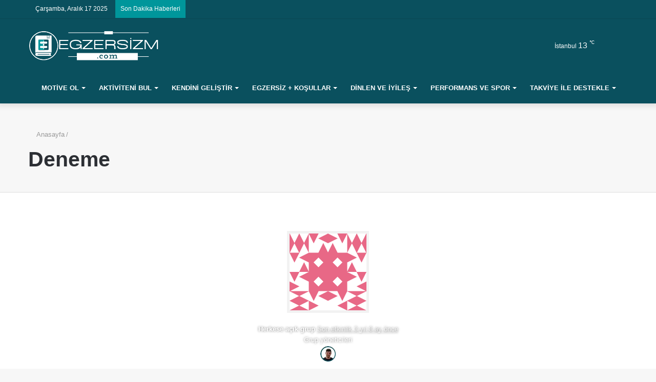

--- FILE ---
content_type: text/html; charset=UTF-8
request_url: https://www.egzersizm.com/gruplar/deneme/forum/
body_size: 40594
content:
<!DOCTYPE html> <html lang="tr" data-skin="light" prefix="og: https://ogp.me/ns#"> <head><meta charset="UTF-8"/><script>if(navigator.userAgent.match(/MSIE|Internet Explorer/i)||navigator.userAgent.match(/Trident\/7\..*?rv:11/i)){var href=document.location.href;if(!href.match(/[?&]nowprocket/)){if(href.indexOf("?")==-1){if(href.indexOf("#")==-1){document.location.href=href+"?nowprocket=1"}else{document.location.href=href.replace("#","?nowprocket=1#")}}else{if(href.indexOf("#")==-1){document.location.href=href+"&nowprocket=1"}else{document.location.href=href.replace("#","&nowprocket=1#")}}}}</script><script>class RocketLazyLoadScripts{constructor(){this.triggerEvents=["keydown","mousedown","mousemove","touchmove","touchstart","touchend","wheel"],this.userEventHandler=this._triggerListener.bind(this),this.touchStartHandler=this._onTouchStart.bind(this),this.touchMoveHandler=this._onTouchMove.bind(this),this.touchEndHandler=this._onTouchEnd.bind(this),this.clickHandler=this._onClick.bind(this),this.interceptedClicks=[],window.addEventListener("pageshow",(e=>{this.persisted=e.persisted})),window.addEventListener("DOMContentLoaded",(()=>{this._preconnect3rdParties()})),this.delayedScripts={normal:[],async:[],defer:[]},this.allJQueries=[]}_addUserInteractionListener(e){document.hidden?e._triggerListener():(this.triggerEvents.forEach((t=>window.addEventListener(t,e.userEventHandler,{passive:!0}))),window.addEventListener("touchstart",e.touchStartHandler,{passive:!0}),window.addEventListener("mousedown",e.touchStartHandler),document.addEventListener("visibilitychange",e.userEventHandler))}_removeUserInteractionListener(){this.triggerEvents.forEach((e=>window.removeEventListener(e,this.userEventHandler,{passive:!0}))),document.removeEventListener("visibilitychange",this.userEventHandler)}_onTouchStart(e){"HTML"!==e.target.tagName&&(window.addEventListener("touchend",this.touchEndHandler),window.addEventListener("mouseup",this.touchEndHandler),window.addEventListener("touchmove",this.touchMoveHandler,{passive:!0}),window.addEventListener("mousemove",this.touchMoveHandler),e.target.addEventListener("click",this.clickHandler),this._renameDOMAttribute(e.target,"onclick","rocket-onclick"))}_onTouchMove(e){window.removeEventListener("touchend",this.touchEndHandler),window.removeEventListener("mouseup",this.touchEndHandler),window.removeEventListener("touchmove",this.touchMoveHandler,{passive:!0}),window.removeEventListener("mousemove",this.touchMoveHandler),e.target.removeEventListener("click",this.clickHandler),this._renameDOMAttribute(e.target,"rocket-onclick","onclick")}_onTouchEnd(e){window.removeEventListener("touchend",this.touchEndHandler),window.removeEventListener("mouseup",this.touchEndHandler),window.removeEventListener("touchmove",this.touchMoveHandler,{passive:!0}),window.removeEventListener("mousemove",this.touchMoveHandler)}_onClick(e){e.target.removeEventListener("click",this.clickHandler),this._renameDOMAttribute(e.target,"rocket-onclick","onclick"),this.interceptedClicks.push(e),e.preventDefault(),e.stopPropagation(),e.stopImmediatePropagation()}_replayClicks(){window.removeEventListener("touchstart",this.touchStartHandler,{passive:!0}),window.removeEventListener("mousedown",this.touchStartHandler),this.interceptedClicks.forEach((e=>{e.target.dispatchEvent(new MouseEvent("click",{view:e.view,bubbles:!0,cancelable:!0}))}))}_renameDOMAttribute(e,t,n){e.hasAttribute&&e.hasAttribute(t)&&(event.target.setAttribute(n,event.target.getAttribute(t)),event.target.removeAttribute(t))}_triggerListener(){this._removeUserInteractionListener(this),"loading"===document.readyState?document.addEventListener("DOMContentLoaded",this._loadEverythingNow.bind(this)):this._loadEverythingNow()}_preconnect3rdParties(){let e=[];document.querySelectorAll("script[type=rocketlazyloadscript]").forEach((t=>{if(t.hasAttribute("src")){const n=new URL(t.src).origin;n!==location.origin&&e.push({src:n,crossOrigin:t.crossOrigin||"module"===t.getAttribute("data-rocket-type")})}})),e=[...new Map(e.map((e=>[JSON.stringify(e),e]))).values()],this._batchInjectResourceHints(e,"preconnect")}async _loadEverythingNow(){this.lastBreath=Date.now(),this._delayEventListeners(),this._delayJQueryReady(this),this._handleDocumentWrite(),this._registerAllDelayedScripts(),this._preloadAllScripts(),await this._loadScriptsFromList(this.delayedScripts.normal),await this._loadScriptsFromList(this.delayedScripts.defer),await this._loadScriptsFromList(this.delayedScripts.async);try{await this._triggerDOMContentLoaded(),await this._triggerWindowLoad()}catch(e){}window.dispatchEvent(new Event("rocket-allScriptsLoaded")),this._replayClicks()}_registerAllDelayedScripts(){document.querySelectorAll("script[type=rocketlazyloadscript]").forEach((e=>{e.hasAttribute("src")?e.hasAttribute("async")&&!1!==e.async?this.delayedScripts.async.push(e):e.hasAttribute("defer")&&!1!==e.defer||"module"===e.getAttribute("data-rocket-type")?this.delayedScripts.defer.push(e):this.delayedScripts.normal.push(e):this.delayedScripts.normal.push(e)}))}async _transformScript(e){return await this._littleBreath(),new Promise((t=>{const n=document.createElement("script");[...e.attributes].forEach((e=>{let t=e.nodeName;"type"!==t&&("data-rocket-type"===t&&(t="type"),n.setAttribute(t,e.nodeValue))})),e.hasAttribute("src")?(n.addEventListener("load",t),n.addEventListener("error",t)):(n.text=e.text,t());try{e.parentNode.replaceChild(n,e)}catch(e){t()}}))}async _loadScriptsFromList(e){const t=e.shift();return t?(await this._transformScript(t),this._loadScriptsFromList(e)):Promise.resolve()}_preloadAllScripts(){this._batchInjectResourceHints([...this.delayedScripts.normal,...this.delayedScripts.defer,...this.delayedScripts.async],"preload")}_batchInjectResourceHints(e,t){var n=document.createDocumentFragment();e.forEach((e=>{if(e.src){const i=document.createElement("link");i.href=e.src,i.rel=t,"preconnect"!==t&&(i.as="script"),e.getAttribute&&"module"===e.getAttribute("data-rocket-type")&&(i.crossOrigin=!0),e.crossOrigin&&(i.crossOrigin=e.crossOrigin),n.appendChild(i)}})),document.head.appendChild(n)}_delayEventListeners(){let e={};function t(t,n){!function(t){function n(n){return e[t].eventsToRewrite.indexOf(n)>=0?"rocket-"+n:n}e[t]||(e[t]={originalFunctions:{add:t.addEventListener,remove:t.removeEventListener},eventsToRewrite:[]},t.addEventListener=function(){arguments[0]=n(arguments[0]),e[t].originalFunctions.add.apply(t,arguments)},t.removeEventListener=function(){arguments[0]=n(arguments[0]),e[t].originalFunctions.remove.apply(t,arguments)})}(t),e[t].eventsToRewrite.push(n)}function n(e,t){let n=e[t];Object.defineProperty(e,t,{get:()=>n||function(){},set(i){e["rocket"+t]=n=i}})}t(document,"DOMContentLoaded"),t(window,"DOMContentLoaded"),t(window,"load"),t(window,"pageshow"),t(document,"readystatechange"),n(document,"onreadystatechange"),n(window,"onload"),n(window,"onpageshow")}_delayJQueryReady(e){let t=window.jQuery;Object.defineProperty(window,"jQuery",{get:()=>t,set(n){if(n&&n.fn&&!e.allJQueries.includes(n)){n.fn.ready=n.fn.init.prototype.ready=function(t){e.domReadyFired?t.bind(document)(n):document.addEventListener("rocket-DOMContentLoaded",(()=>t.bind(document)(n)))};const t=n.fn.on;n.fn.on=n.fn.init.prototype.on=function(){if(this[0]===window){function e(e){return e.split(" ").map((e=>"load"===e||0===e.indexOf("load.")?"rocket-jquery-load":e)).join(" ")}"string"==typeof arguments[0]||arguments[0]instanceof String?arguments[0]=e(arguments[0]):"object"==typeof arguments[0]&&Object.keys(arguments[0]).forEach((t=>{delete Object.assign(arguments[0],{[e(t)]:arguments[0][t]})[t]}))}return t.apply(this,arguments),this},e.allJQueries.push(n)}t=n}})}async _triggerDOMContentLoaded(){this.domReadyFired=!0,await this._littleBreath(),document.dispatchEvent(new Event("rocket-DOMContentLoaded")),await this._littleBreath(),window.dispatchEvent(new Event("rocket-DOMContentLoaded")),await this._littleBreath(),document.dispatchEvent(new Event("rocket-readystatechange")),await this._littleBreath(),document.rocketonreadystatechange&&document.rocketonreadystatechange()}async _triggerWindowLoad(){await this._littleBreath(),window.dispatchEvent(new Event("rocket-load")),await this._littleBreath(),window.rocketonload&&window.rocketonload(),await this._littleBreath(),this.allJQueries.forEach((e=>e(window).trigger("rocket-jquery-load"))),await this._littleBreath();const e=new Event("rocket-pageshow");e.persisted=this.persisted,window.dispatchEvent(e),await this._littleBreath(),window.rocketonpageshow&&window.rocketonpageshow({persisted:this.persisted})}_handleDocumentWrite(){const e=new Map;document.write=document.writeln=function(t){const n=document.currentScript,i=document.createRange(),r=n.parentElement;let o=e.get(n);void 0===o&&(o=n.nextSibling,e.set(n,o));const s=document.createDocumentFragment();i.setStart(s,0),s.appendChild(i.createContextualFragment(t)),r.insertBefore(s,o)}}async _littleBreath(){Date.now()-this.lastBreath>45&&(await this._requestAnimFrame(),this.lastBreath=Date.now())}async _requestAnimFrame(){return document.hidden?new Promise((e=>setTimeout(e))):new Promise((e=>requestAnimationFrame(e)))}static run(){const e=new RocketLazyLoadScripts;e._addUserInteractionListener(e)}}RocketLazyLoadScripts.run();</script> <link rel="profile" href="http://gmpg.org/xfn/11"/> <script type="rocketlazyloadscript" data-rocket-type="text/javascript">try{if("undefined"!=typeof localStorage){var tieSkin=localStorage.getItem("tie-skin"),html=document.getElementsByTagName("html")[0].classList,htmlSkin="light";if(html.contains("dark-skin")&&(htmlSkin="dark"),null!=tieSkin&&tieSkin!=htmlSkin){html.add("tie-skin-inverted");var tieSkinInverted=!0}"dark"==tieSkin?html.add("dark-skin"):"light"==tieSkin&&html.remove("dark-skin")}}catch(t){console.log(t)}</script> <meta http-equiv='x-dns-prefetch-control' content='on'> <link rel='dns-prefetch' href="//cdnjs.cloudflare.com/"/> <link rel='dns-prefetch' href="//ajax.googleapis.com/"/> <link rel='dns-prefetch' href="//fonts.googleapis.com/"/> <link rel='dns-prefetch' href="//fonts.gstatic.com/"/> <link rel='dns-prefetch' href="//s.gravatar.com/"/> <link rel='dns-prefetch' href="//www.google-analytics.com/"/> <link rel='preload' as='image' href="/wp-content/uploads/2022/03/logo-2-1.png"> <link rel='preload' as='font' href="/wp-content/themes/jannah/assets/fonts/tielabs-fonticon/tielabs-fonticon.woff" type='font/woff' crossorigin='anonymous'/> <link rel='preload' as='script' href="//ajax.googleapis.com/ajax/libs/webfont/1/webfont.js"> <style id='tie-critical-css' type='text/css'>html{-ms-touch-action:manipulation;touch-action:manipulation;-webkit-text-size-adjust:100%;-ms-text-size-adjust:100%}article,aside,details,figcaption,figure,footer,header,main,menu,nav,section,summary{display:block}audio,canvas,progress,video{display:inline-block}audio:not([controls]){display:none;height:0}progress{vertical-align:baseline}template,[hidden]{display:none}a{background-color:transparent}a:active,a:hover{outline-width:0}abbr[title]{border-bottom:none;text-decoration:underline;text-decoration:underline dotted}b,strong{font-weight:inherit}b,strong{font-weight:600}dfn{font-style:italic}mark{background-color:#ff0;color:#000}small{font-size:80%}sub,sup{font-size:75%;line-height:0;position:relative;vertical-align:baseline}sub{bottom:-0.25em}sup{top:-0.5em}img{border-style:none}svg:not(:root){overflow:hidden}figure{margin:1em 0}hr{box-sizing:content-box;height:0;overflow:visible}button,input,select,textarea{font:inherit}optgroup{font-weight:bold}button,input,select{overflow:visible}button,input,select,textarea{margin:0}button,select{text-transform:none}button,[type="button"],[type="reset"],[type="submit"]{cursor:pointer}[disabled]{cursor:default}button,html [type="button"],[type="reset"],[type="submit"]{-webkit-appearance:button}button::-moz-focus-inner,input::-moz-focus-inner{border:0;padding:0}button:-moz-focusring,input:-moz-focusring{outline:1px dotted ButtonText}fieldset{border:1px solid #c0c0c0;margin:0 2px;padding:0.35em 0.625em 0.75em}legend{box-sizing:border-box;color:inherit;display:table;max-width:100%;padding:0;white-space:normal}textarea{overflow:auto}[type="checkbox"],[type="radio"]{box-sizing:border-box;padding:0}[type="number"]::-webkit-inner-spin-button,[type="number"]::-webkit-outer-spin-button{height:auto}[type="search"]{-webkit-appearance:textfield}[type="search"]::-webkit-search-cancel-button,[type="search"]::-webkit-search-decoration{-webkit-appearance:none}*{padding:0;margin:0;list-style:none;border:0;outline:none;box-sizing:border-box}*:before,*:after{box-sizing:border-box}body{background:#F7F7F7;color:#2c2f34;font-family:-apple-system, BlinkMacSystemFont, "Segoe UI", Roboto, Oxygen, Oxygen-Sans, Ubuntu, Cantarell, "Helvetica Neue", "Open Sans", Arial, sans-serif;font-size:13px;line-height:21px}h1,h2,h3,h4,h5,h6,.the-subtitle{line-height:1.4;font-weight:600}h1{font-size:41px;font-weight:700}h2{font-size:27px}h3{font-size:23px}h4,.the-subtitle{font-size:17px}h5{font-size:13px}h6{font-size:12px}a{color:#333;text-decoration:none;transition:0.15s}a:hover{color:#08f}img,object,embed{max-width:100%;height:auto}iframe{max-width:100%}p{line-height:21px}.says,.screen-reader-text,.comment-form-comment label{clip:rect(1px, 1px, 1px, 1px);position:absolute !important;height:1px;width:1px;overflow:hidden}.stream-title{margin-bottom:3px;font-size:11px;color:#a5a5a5;display:block}.stream-item{text-align:center;position:relative;z-index:2;margin:20px 0;padding:0}.stream-item iframe{margin:0 auto}.stream-item img{max-width:100%;width:auto;height:auto;margin:0 auto;display:inline-block;vertical-align:middle}.stream-item.stream-item-above-header{margin:0}.stream-item.stream-item-between .post-item-inner{width:100%;display:block}.post-layout-8.is-header-layout-1.has-header-ad .entry-header-outer,body.post-layout-8.has-header-below-ad .entry-header-outer{padding-top:0}.stream-item-top-wrapper ~ .stream-item-below-header,.is-header-layout-1.has-header-ad.post-layout-6 .featured-area,.has-header-below-ad.post-layout-6 .featured-area{margin-top:0}.has-header-below-ad .fullwidth-entry-title.container-wrapper,.is-header-layout-1.has-header-ad .fullwidth-entry-title,.is-header-layout-1.has-header-ad .is-first-section,.has-header-below-ad .is-first-section{padding-top:0;margin-top:0}@media (max-width: 991px){body:not(.is-header-layout-1).has-header-below-ad.has-header-ad .top-nav-below .has-breaking-news{margin-bottom:20px}.has-header-ad .fullwidth-entry-title.container-wrapper,.has-header-ad.has-header-below-ad .stream-item-below-header,.single.has-header-ad:not(.has-header-below-ad) #content,.page.has-header-ad:not(.has-header-below-ad) #content{margin-top:0}.has-header-ad .is-first-section{padding-top:0}.has-header-ad:not(.has-header-below-ad) .buddypress-header-outer{margin-bottom:15px}}.has-full-width-logo .stream-item-top-wrapper,.header-layout-2 .stream-item-top-wrapper{width:100%;max-width:100%;float:none;clear:both}@media (min-width: 992px){.header-layout-2.has-normal-width-logo .stream-item-top-wrapper{margin-top:0}}.header-layout-3.no-stream-item .logo-container{width:100%;float:none}@media (min-width: 992px){.header-layout-3.has-normal-width-logo .stream-item-top img{float:right}}@media (max-width: 991px){.header-layout-3.has-normal-width-logo .stream-item-top{clear:both}}#background-ad-cover{top:0;left:0;z-index:0;overflow:hidden;width:100%;height:100%;position:fixed}@media (max-width: 768px){.hide_banner_header .stream-item-above-header,.hide_banner_top .stream-item-top-wrapper,.hide_banner_below_header .stream-item-below-header,.hide_banner_bottom .stream-item-above-footer,.hide_banner_above .stream-item-above-post,.hide_banner_above_content .stream-item-above-post-content,.hide_banner_below_content .stream-item-below-post-content,.hide_banner_below .stream-item-below-post,.hide_banner_comments .stream-item-below-post-comments,.hide_breaking_news #top-nav,.hide_sidebars .sidebar,.hide_footer #footer-widgets-container,.hide_copyright #site-info,.hide_breadcrumbs #breadcrumb,.hide_share_post_top .share-buttons-top,.hide_share_post_bottom .share-buttons-bottom,.hide_post_newsletter #post-newsletter,.hide_related #related-posts,.hide_read_next #read-next-block,.hide_post_authorbio .post-components .about-author,.hide_post_nav .prev-next-post-nav,.hide_back_top_button #go-to-top,.hide_read_more_buttons .more-link,.hide_inline_related_posts #inline-related-post{display:none !important}}.tie-icon:before,[class^="tie-icon-"],[class*=" tie-icon-"]{font-family:'tiefonticon' !important;speak:never;font-style:normal;font-weight:normal;font-variant:normal;text-transform:none;line-height:1;-webkit-font-smoothing:antialiased;-moz-osx-font-smoothing:grayscale;display:inline-block}body.tie-no-js a.remove,body.tie-no-js .tooltip,body.tie-no-js .woocommerce-message,body.tie-no-js .woocommerce-error,body.tie-no-js .woocommerce-info,body.tie-no-js .bbp-template-notice,body.tie-no-js .indicator-hint,body.tie-no-js .menu-counter-bubble-outer,body.tie-no-js .notifications-total-outer,body.tie-no-js .comp-sub-menu,body.tie-no-js .menu-sub-content{display:none !important}body.tie-no-js .fa,body.tie-no-js .fas,body.tie-no-js .far,body.tie-no-js .fab,body.tie-no-js .tie-icon:before,body.tie-no-js [class^="tie-icon-"],body.tie-no-js [class*=" tie-icon-"],body.tie-no-js .weather-icon{visibility:hidden !important}body.tie-no-js [class^="tie-icon-"]:before,body.tie-no-js [class*=" tie-icon-"]:before{content:"\f105"}.tie-popup,#autocomplete-suggestions{display:none}.container{margin-right:auto;margin-left:auto;padding-left:15px;padding-right:15px}.container:after{content:"";display:table;clear:both}@media (min-width: 768px){.container{width:100%}}@media (min-width: 1200px){.container{max-width:1200px}}.tie-row{margin-left:-15px;margin-right:-15px}.tie-row:after{content:"";display:table;clear:both}.tie-col-xs-1,.tie-col-sm-1,.tie-col-md-1,.tie-col-xs-2,.tie-col-sm-2,.tie-col-md-2,.tie-col-xs-3,.tie-col-sm-3,.tie-col-md-3,.tie-col-xs-4,.tie-col-sm-4,.tie-col-md-4,.tie-col-xs-5,.tie-col-sm-5,.tie-col-md-5,.tie-col-xs-6,.tie-col-sm-6,.tie-col-md-6,.tie-col-xs-7,.tie-col-sm-7,.tie-col-md-7,.tie-col-xs-8,.tie-col-sm-8,.tie-col-md-8,.tie-col-xs-9,.tie-col-sm-9,.tie-col-md-9,.tie-col-xs-10,.tie-col-sm-10,.tie-col-md-10,.tie-col-xs-11,.tie-col-sm-11,.tie-col-md-11,.tie-col-xs-12,.tie-col-sm-12,.tie-col-md-12{position:relative;min-height:1px;padding-left:15px;padding-right:15px}.tie-col-xs-1,.tie-col-xs-2,.tie-col-xs-3,.tie-col-xs-4,.tie-col-xs-5,.tie-col-xs-6,.tie-col-xs-7,.tie-col-xs-8,.tie-col-xs-9,.tie-col-xs-10,.tie-col-xs-11,.tie-col-xs-12{float:left}.tie-col-xs-1{width:8.33333%}.tie-col-xs-2{width:16.66667%}.tie-col-xs-3{width:25%}.tie-col-xs-4{width:33.33333%}.tie-col-xs-5{width:41.66667%}.tie-col-xs-6{width:50%}.tie-col-xs-7{width:58.33333%}.tie-col-xs-8{width:66.66667%}.tie-col-xs-9{width:75%}.tie-col-xs-10{width:83.33333%}.tie-col-xs-11{width:91.66667%}.tie-col-xs-12{width:100%}@media (min-width: 768px){.tie-col-sm-1,.tie-col-sm-2,.tie-col-sm-3,.tie-col-sm-4,.tie-col-sm-5,.tie-col-sm-6,.tie-col-sm-7,.tie-col-sm-8,.tie-col-sm-9,.tie-col-sm-10,.tie-col-sm-11,.tie-col-sm-12{float:left}.tie-col-sm-1{width:8.33333%}.tie-col-sm-2{width:16.66667%}.tie-col-sm-3{width:25%}.tie-col-sm-4{width:33.33333%}.tie-col-sm-5{width:41.66667%}.tie-col-sm-6{width:50%}.tie-col-sm-7{width:58.33333%}.tie-col-sm-8{width:66.66667%}.tie-col-sm-9{width:75%}.tie-col-sm-10{width:83.33333%}.tie-col-sm-11{width:91.66667%}.tie-col-sm-12{width:100%}}@media (min-width: 992px){.tie-col-md-1,.tie-col-md-2,.tie-col-md-3,.tie-col-md-4,.tie-col-md-5,.tie-col-md-6,.tie-col-md-7,.tie-col-md-8,.tie-col-md-9,.tie-col-md-10,.tie-col-md-11,.tie-col-md-12{float:left}.tie-col-md-1{width:8.33333%}.tie-col-md-2{width:16.66667%}.tie-col-md-3{width:25%}.tie-col-md-4{width:33.33333%}.tie-col-md-5{width:41.66667%}.tie-col-md-6{width:50%}.tie-col-md-7{width:58.33333%}.tie-col-md-8{width:66.66667%}.tie-col-md-9{width:75%}.tie-col-md-10{width:83.33333%}.tie-col-md-11{width:91.66667%}.tie-col-md-12{width:100%}}.tie-alignleft{float:left}.tie-alignright{float:right}.tie-aligncenter{clear:both;margin-left:auto;margin-right:auto}.fullwidth{width:100% !important}.alignleft{float:left;margin:0.375em 1.75em 1em 0}.alignright{float:right;margin:0.375em 0 1em 1.75em}.aligncenter{clear:both;display:block;margin:0 auto 1.75em;text-align:center;margin-left:auto;margin-right:auto;margin-top:6px;margin-bottom:6px}@media (max-width: 767px){.entry .alignright,.entry .alignright img,.entry .alignleft,.entry .alignleft img{float:none;clear:both;display:block;margin:0 auto 1.75em}}.clearfix:before,.clearfix:after{content:"\0020";display:block;height:0;overflow:hidden}.clearfix:after{clear:both}.tie-container,#tie-wrapper{height:100%;min-height:650px}.tie-container{position:relative;overflow:hidden}#tie-wrapper{background:#ffffff;position:relative;z-index:108;height:100%;margin:0 auto}.container-wrapper{background:#ffffff;border:1px solid rgba(0,0,0,0.1);border-radius:2px;padding:30px}#content{margin-top:30px}@media (max-width: 991px){#content{margin-top:15px}}.site-content{-ms-word-wrap:break-word;word-wrap:break-word}.boxed-layout #tie-wrapper,.boxed-layout .fixed-nav{max-width:1230px}.boxed-layout.wrapper-has-shadow #tie-wrapper{box-shadow:0 1px 7px rgba(171,171,171,0.5)}@media (min-width: 992px){.boxed-layout #main-nav.fixed-nav,.boxed-layout #tie-wrapper{width:95%}}@media (min-width: 992px){.framed-layout #tie-wrapper{margin-top:25px;margin-bottom:25px}}@media (min-width: 992px){.border-layout #tie-container{margin:25px}.border-layout:after,.border-layout:before{background:inherit;content:"";display:block;height:25px;left:0;bottom:0;position:fixed;width:100%;z-index:110}.border-layout:before{top:0;bottom:auto}.border-layout.admin-bar:before{top:32px}.border-layout #main-nav.fixed-nav{left:25px;right:25px;width:calc(100% - 50px)}}.theme-header{background:#ffffff;position:relative;z-index:999}.theme-header:after{content:"";display:table;clear:both}.theme-header.has-shadow{box-shadow:0 0 10px 5px rgba(0,0,0,0.1)}.theme-header.top-nav-below .top-nav{z-index:8}.is-stretch-header .container{max-width:100%}.logo-row{position:relative}#logo{margin-top:40px;margin-bottom:40px;display:block;float:left}#logo img{vertical-align:middle}#logo img[src*='.svg']{width:100% !important}@-moz-document url-prefix(){#logo img[src*='.svg']{height:100px}}#logo a{display:inline-block}#logo .h1-off{position:absolute;top:-9000px;left:-9000px}#logo.text-logo a{color:#08f}#logo.text-logo a:hover{color:#006dcc;opacity:0.8}#tie-logo-inverted,#tie-sticky-logo-inverted{display:none}.tie-skin-inverted #tie-sticky-logo-inverted,.tie-skin-inverted #tie-logo-inverted{display:block}.tie-skin-inverted #tie-sticky-logo-default,.tie-skin-inverted #tie-logo-default{display:none}.logo-text{font-size:50px;line-height:50px;font-weight:bold}@media (max-width: 670px){.logo-text{font-size:30px}}.has-full-width-logo.is-stretch-header .logo-container{padding:0}.has-full-width-logo #logo{margin:0}.has-full-width-logo #logo a,.has-full-width-logo #logo img{width:100%;height:auto;display:block}.has-full-width-logo #logo,.header-layout-2 #logo{float:none;text-align:center}.has-full-width-logo #logo img,.header-layout-2 #logo img{margin-right:auto;margin-left:auto}.has-full-width-logo .logo-container,.header-layout-2 .logo-container{width:100%;float:none}@media (max-width: 991px){#theme-header.has-normal-width-logo #logo{margin:14px 0 !important;text-align:left;line-height:1}#theme-header.has-normal-width-logo #logo img{width:auto;height:auto;max-width:190px}}@media (max-width: 479px){#theme-header.has-normal-width-logo #logo img{max-width:160px;max-height:60px !important}}@media (max-width: 991px){#theme-header.mobile-header-default:not(.header-layout-1) #logo,#theme-header.mobile-header-default.header-layout-1 .header-layout-1-logo{-webkit-flex-grow:10;-ms-flex-positive:10;flex-grow:10}#theme-header.mobile-header-centered.header-layout-1 .header-layout-1-logo{width:auto !important}#theme-header.mobile-header-centered #logo{float:none;text-align:center}}.components{float:right}.components>li{position:relative;float:right;list-style:none}.components>li.social-icons-item{margin:0}.components>li>a{display:block;position:relative;width:30px;text-align:center;line-height:inherit;font-size:16px}.components>li>a:hover,.components>li:hover>a{z-index:2}.components .avatar{border-radius:100%;position:relative;top:4px;max-width:20px}.components a.follow-btn{width:auto;padding-left:15px;padding-right:15px;overflow:hidden}.components .follow-btn .tie-icon-plus{font-size:13px}.components .follow-btn .follow-text{font-size:12px;margin-left:8px;display:block;float:right}.components .search-bar{width:auto;border:solid rgba(0,0,0,0.1);border-width:0 1px;margin-left:10px}.components #search{position:relative;background:transparent}.components #search-input{border:0;margin-bottom:0;line-height:inherit;width:100%;background:transparent;padding:0 25px 0 10px;border-radius:0;box-sizing:border-box;font-size:inherit}.components #search-input:hover{background:rgba(0,0,0,0.03)}.components #search-input:focus{background:rgba(0,0,0,0.03);box-shadow:none}.components #search-submit{position:absolute;right:0;top:0;width:40px;line-height:inherit;color:#777777;background:transparent;font-size:15px;padding:0;transition:color 0.15s}.components #search-submit:hover{color:#08f}#search-submit .tie-icon-spinner{color:#555;cursor:default;-webkit-animation:tie-spin 3s infinite linear;animation:tie-spin 3s infinite linear}.top-nav-boxed .components li:first-child.weather-menu-item,.main-nav-boxed .components li:first-child.weather-menu-item,.components .search-bar+.weather-menu-item{padding-right:10px}.popup-login-icon.has-title a{width:auto;padding:0 8px}.popup-login-icon.has-title span{line-height:unset;float:left}.popup-login-icon.has-title .login-title{position:relative;font-size:13px;padding-left:4px}.weather-menu-item{display:-webkit-flex;display:-ms-flexbox;display:flex;-webkit-align-items:center;-ms-flex-align:center;align-items:center;padding-right:5px;overflow:hidden}.weather-menu-item:after{content:'t';visibility:hidden;width:0}.weather-menu-item .weather-wrap{padding:0;overflow:inherit;line-height:23px}.weather-menu-item .weather-forecast-day{display:block;float:left;width:auto;padding:0 5px;line-height:initial}.weather-menu-item .weather-forecast-day .weather-icon{font-size:26px;margin-bottom:0}.weather-menu-item .city-data{float:left;display:block;font-size:12px}.weather-menu-item .weather-current-temp{font-size:16px;font-weight:400}.weather-menu-item .weather-current-temp sup{font-size:9px;top:-2px}.weather-menu-item .theme-notice{padding:0 10px}.components .tie-weather-widget{color:#2c2f34}.main-nav-dark .main-nav .tie-weather-widget{color:#ffffff}.top-nav-dark .top-nav .tie-weather-widget{color:#ccc}.components .icon-basecloud-bg:after{color:#ffffff}.main-nav-dark .main-nav .icon-basecloud-bg:after{color:#1f2024}.top-nav-dark .top-nav .icon-basecloud-bg:after{color:#27292d}.header-layout-1 #menu-components-wrap{display:-webkit-flex;display:-ms-flexbox;display:flex;-webkit-justify-content:flex-end;-ms-flex-pack:end;justify-content:flex-end}@media (max-width: 991px){.header-layout-1 #main-nav [class*="tie-col-md"]{float:left;width:auto}}.header-layout-1 .main-menu-wrapper{display:table;width:100%}.header-layout-1 #logo{line-height:1;float:left;margin-top:20px;margin-bottom:20px}.header-layout-1 .header-layout-1-logo{display:table-cell;vertical-align:middle;float:none}.header-layout-1 #main-nav .components .search-bar{border:none}.header-layout-1 #main-nav .components #search-input{border:1px solid rgba(0,0,0,0.1);line-height:initial;padding-top:10px;padding-bottom:10px}.header-layout-1.main-nav-dark #main-nav .components #search-input{border-color:rgba(255,255,255,0.07)}.header-layout-2 #menu-components-wrap{display:-webkit-flex;display:-ms-flexbox;display:flex;-webkit-justify-content:center;-ms-flex-pack:center;justify-content:center}.header-layout-4 #menu-components-wrap{-webkit-justify-content:flex-start;-ms-flex-pack:start;justify-content:flex-start;padding-left:25px}.header-layout-4 #menu-components-wrap .main-menu-wrap{-webkit-flex-grow:1;-ms-flex-positive:1;flex-grow:1}.is-header-bg-extended #theme-header,.is-header-bg-extended #theme-header.header-layout-1 #main-nav:not(.fixed-nav){background:transparent !important;display:inline-block !important;width:100% !important;box-shadow:none !important;transition:background 0.3s}.is-header-bg-extended #theme-header:before,.is-header-bg-extended #theme-header.header-layout-1 #main-nav:not(.fixed-nav):before{content:"";position:absolute;width:100%;left:0;right:0;top:0;height:150px;background-image:linear-gradient(to top, transparent, rgba(0,0,0,0.5))}@media (max-width: 991px){.is-header-bg-extended #tie-wrapper #theme-header .logo-container:not(.fixed-nav){background:transparent;box-shadow:none;transition:background 0.3s}}.is-header-bg-extended .has-background .is-first-section{margin-top:-350px !important}.is-header-bg-extended .has-background .is-first-section>*{padding-top:350px !important}.rainbow-line{height:3px;width:100%;position:relative;z-index:2;background-image:linear-gradient(to right, #f76570 0%, #f76570 8%, #f3a46b 8%, #f3a46b 16%, #f3a46b 16%, #ffd205 16%, #ffd205 24%, #ffd205 24%, #1bbc9b 24%, #1bbc9b 25%, #1bbc9b 32%, #14b9d5 32%, #14b9d5 40%, #c377e4 40%, #c377e4 48%, #f76570 48%, #f76570 56%, #f3a46b 56%, #f3a46b 64%, #ffd205 64%, #ffd205 72%, #1bbc9b 72%, #1bbc9b 80%, #14b9d5 80%, #14b9d5 80%, #14b9d5 89%, #c377e4 89%, #c377e4 100%)}@media (max-width: 991px){.logo-container,.header-layout-1 .main-menu-wrapper{border-width:0;display:-webkit-flex;display:-ms-flexbox;display:flex;-webkit-flex-flow:row nowrap;-ms-flex-flow:row nowrap;flex-flow:row nowrap;-webkit-align-items:center;-ms-flex-align:center;align-items:center;-webkit-justify-content:space-between;-ms-flex-pack:justify;justify-content:space-between}}.mobile-header-components{display:none;z-index:10;height:30px;line-height:30px;-webkit-flex-wrap:nowrap;-ms-flex-wrap:nowrap;flex-wrap:nowrap;-webkit-flex:1 1 0%;-ms-flex:1 1 0%;flex:1 1 0%}.mobile-header-components .components{float:none;display:-webkit-flex !important;display:-ms-flexbox !important;display:flex !important;-webkit-justify-content:stretch;-ms-flex-pack:stretch;justify-content:stretch}.mobile-header-components .components li.custom-menu-link{display:inline-block;float:none}.mobile-header-components .components li.custom-menu-link>a{width:20px;padding-bottom:15px}.mobile-header-components .components li.custom-menu-link>a .menu-counter-bubble{right:calc(50% - 10px);bottom:-10px}.header-layout-1.main-nav-dark .mobile-header-components .components li.custom-menu-link>a{color:#fff}.dark-skin .mobile-header-components .components a.button.guest-btn:not(:hover){background:#23262a;border-color:#23262a;color:#fff}.mobile-header-components .components .comp-sub-menu{padding:10px}.dark-skin .mobile-header-components .components .comp-sub-menu{background:#1f2024}.mobile-header-components [class^="tie-icon-"],.mobile-header-components [class*=" tie-icon-"]{font-size:18px;width:20px;height:20px;vertical-align:middle}.mobile-header-components .tie-mobile-menu-icon{font-size:20px}.mobile-header-components .tie-icon-grid-9,.mobile-header-components .tie-icon-grid-4{-webkit-transform:scale(1.75);-ms-transform:scale(1.75);transform:scale(1.75)}.mobile-header-components .nav-icon{display:inline-block;width:20px;height:2px;background-color:#2c2f34;position:relative;top:-4px;transition:background 0.4s ease}.mobile-header-components .nav-icon:before,.mobile-header-components .nav-icon:after{position:absolute;right:0;background-color:#2c2f34;content:'';display:block;width:100%;height:100%;transition:background 0.4s, right .2s ease, -webkit-transform 0.4s;transition:transform 0.4s, background 0.4s, right .2s ease;transition:transform 0.4s, background 0.4s, right .2s ease, -webkit-transform 0.4s;-webkit-transform:translateZ(0);transform:translateZ(0);-webkit-backface-visibility:hidden;backface-visibility:hidden}.mobile-header-components .nav-icon:before{-webkit-transform:translateY(-7px);-ms-transform:translateY(-7px);transform:translateY(-7px)}.mobile-header-components .nav-icon:after{-webkit-transform:translateY(7px);-ms-transform:translateY(7px);transform:translateY(7px)}.mobile-header-components .nav-icon.is-layout-2:before,.mobile-header-components .nav-icon.is-layout-2:after{width:70%;right:15%}.mobile-header-components .nav-icon.is-layout-3:after{width:60%}.mobile-header-components .nav-icon.is-layout-4:after{width:60%;right:auto;left:0}.dark-skin .mobile-header-components .nav-icon,.dark-skin .mobile-header-components .nav-icon:before,.dark-skin .mobile-header-components .nav-icon:after,.main-nav-dark.header-layout-1 .mobile-header-components .nav-icon,.main-nav-dark.header-layout-1 .mobile-header-components .nav-icon:before,.main-nav-dark.header-layout-1 .mobile-header-components .nav-icon:after{background-color:#ffffff}.dark-skin .mobile-header-components .nav-icon .menu-text,.main-nav-dark.header-layout-1 .mobile-header-components .nav-icon .menu-text{color:#ffffff}.mobile-header-components .menu-text-wrapper{white-space:nowrap;width:auto !important}.mobile-header-components .menu-text{color:#2c2f34;line-height:30px;font-size:12px;padding:0 0 0 5px;display:inline-block;transition:color 0.4s}.dark-skin .mobile-header-components .menu-text,.main-nav-dark.header-layout-1 .mobile-header-components .menu-text{color:#ffffff}#mobile-header-components-area_1 .components li.custom-menu-link>a{margin-right:15px}#mobile-header-components-area_1 .comp-sub-menu{left:0;right:auto}#mobile-header-components-area_2 .components{-webkit-flex-direction:row-reverse;-ms-flex-direction:row-reverse;flex-direction:row-reverse}#mobile-header-components-area_2 .components li.custom-menu-link>a{margin-left:15px}#mobile-menu-icon:hover .nav-icon,#mobile-menu-icon:hover .nav-icon:before,#mobile-menu-icon:hover .nav-icon:after{background-color:#08f}@media (max-width: 991px){.logo-container:before,.logo-container:after{height:1px}.mobile-components-row .logo-wrapper{height:auto !important}.mobile-components-row .logo-container,.mobile-components-row.header-layout-1 .main-menu-wrapper{-webkit-flex-wrap:wrap;-ms-flex-wrap:wrap;flex-wrap:wrap}.mobile-components-row:not(.header-layout-1) #logo,.mobile-components-row.header-layout-1 .header-layout-1-logo{-webkit-flex:1 0 100%;-ms-flex:1 0 100%;flex:1 0 100%;-webkit-order:-1;-ms-flex-order:-1;order:-1}.mobile-components-row .mobile-header-components{padding:5px 0;height:45px}.mobile-components-row .mobile-header-components .components li.custom-menu-link>a{padding-bottom:0}#tie-body #mobile-container,.mobile-header-components{display:block}#slide-sidebar-widgets{display:none}}.top-nav{background-color:#ffffff;position:relative;z-index:10;line-height:35px;border:1px solid rgba(0,0,0,0.1);border-width:1px 0;color:#2c2f34}.main-nav-below.top-nav-above .top-nav{border-top-width:0}.top-nav a:not(.button):not(:hover){color:#2c2f34}.top-nav .components>li:hover>a{color:#08f}.topbar-wrapper{display:-webkit-flex;display:-ms-flexbox;display:flex;min-height:35px}.top-nav.has-menu .topbar-wrapper,.top-nav.has-components .topbar-wrapper{display:block}.top-nav .tie-alignleft,.top-nav .tie-alignright{-webkit-flex-grow:1;-ms-flex-positive:1;flex-grow:1;position:relative}.top-nav.has-breaking-news .tie-alignleft{-webkit-flex:1 0 100px;-ms-flex:1 0 100px;flex:1 0 100px}.top-nav.has-breaking-news .tie-alignright{-webkit-flex-grow:0;-ms-flex-positive:0;flex-grow:0;z-index:1}.top-nav.has-date-components .tie-alignleft .components>li:first-child:not(.search-bar),.top-nav.has-date-components-menu .components>li:first-child:not(.search-bar),.top-nav-boxed .top-nav.has-components .components>li:first-child:not(.search-bar){border-width:0}@media (min-width: 992px){.header-layout-1.top-nav-below:not(.has-shadow) .top-nav{border-width:0 0 1px}}.topbar-today-date{float:left;padding-right:15px;font-size:12px;-webkit-flex-shrink:0;-ms-flex-negative:0;flex-shrink:0}.topbar-today-date:before{font-size:13px;content:"\f017"}.top-menu .menu a{padding:0 10px}.top-menu .menu li:hover>a{color:#08f}.top-menu .menu ul{display:none;position:absolute;background:#ffffff}.top-menu .menu li:hover>ul{display:block}.top-menu .menu li{position:relative}.top-menu .menu ul.sub-menu a{width:180px;line-height:20px;padding:7px 15px}.tie-alignright .top-menu{float:right;border-width:0 1px}.top-menu .menu .tie-current-menu>a{color:#08f}@media (min-width: 992px){.top-nav-boxed .top-nav{background:transparent !important;border-width:0}.top-nav-boxed .topbar-today-date{padding:0 15px}.top-nav-boxed .top-nav{background:transparent;border-width:0}.top-nav-boxed .topbar-wrapper{background:#ffffff;border:1px solid rgba(0,0,0,0.1);border-width:0 1px 1px;width:100%}.top-nav-boxed.main-nav-above.top-nav-below:not(.header-layout-1) .topbar-wrapper{border-width:1px}.top-nav-boxed.has-shadow.top-nav-below .topbar-wrapper,.top-nav-boxed.has-shadow.top-nav-below-main-nav .topbar-wrapper{border-width:1px 1px 0 !important}.top-nav-boxed.main-nav-below.top-nav-below-main-nav .has-breaking-news .topbar-wrapper{border-left-width:0 !important}.top-nav-boxed .has-menu .topbar-wrapper,.top-nav-boxed .has-components .topbar-wrapper{border-width:0 1px 1px}.top-nav-boxed .tie-alignright .search-bar{border-right-width:0}.top-nav-boxed .tie-alignleft .search-bar{border-left-width:0}.top-nav-boxed .has-date-components .tie-alignleft .search-bar,.top-nav-boxed .has-date-components-menu .tie-alignleft .search-bar{border-left-width:1px}}.top-nav .tie-alignleft .components,.top-nav .tie-alignleft .components>li{float:left}.top-nav .tie-alignleft .comp-sub-menu{right:auto;left:-1px}.top-nav-dark .top-nav{background-color:#2c2e32;color:#ccc}.top-nav-dark .top-nav *{border-color:rgba(255,255,255,0.1)}.top-nav-dark .top-nav .breaking a{color:#ccc}.top-nav-dark .top-nav .breaking a:hover{color:#ffffff}.top-nav-dark .top-nav .components>li>a,.top-nav-dark .top-nav .components>li.social-icons-item .social-link:not(:hover) span{color:#ccc}.top-nav-dark .top-nav .components>li:hover>a{color:#ffffff}.top-nav-dark .top-nav .top-menu li a{color:#ccc;border-color:rgba(255,255,255,0.04)}.top-nav-dark .top-menu ul{background:#2c2e32}.top-nav-dark .top-menu li:hover>a{background:rgba(0,0,0,0.1);color:#08f}.top-nav-dark.top-nav-boxed .top-nav{background-color:transparent}.top-nav-dark.top-nav-boxed .topbar-wrapper{background-color:#2c2e32}.top-nav-dark.top-nav-boxed.top-nav-above.main-nav-below .topbar-wrapper{border-width:0}.top-nav-light #top-nav .weather-icon .icon-cloud,.top-nav-light #top-nav .weather-icon .icon-basecloud-bg,.top-nav-light #top-nav .weather-icon .icon-cloud-behind,.main-nav-light #main-nav .weather-icon .icon-cloud,.main-nav-light #main-nav .weather-icon .icon-basecloud-bg,.main-nav-light #main-nav .weather-icon .icon-cloud-behind{color:#d3d3d3}@media (max-width: 991px){.top-nav:not(.has-breaking-news),.topbar-today-date,.top-menu,.theme-header .components{display:none}}.breaking{display:none}.main-nav-wrapper{position:relative;z-index:4}.main-nav-below.top-nav-below-main-nav .main-nav-wrapper{z-index:9}.main-nav-above.top-nav-below .main-nav-wrapper{z-index:10}.main-nav{position:relative;border:1px solid rgba(0,0,0,0.1);border-width:1px 0}.main-menu-wrapper{border:0 solid rgba(0,0,0,0.1);position:relative}@media (min-width: 992px){.header-menu{float:left}.header-menu .menu li{display:block;float:left}.header-menu .menu a{display:block;position:relative}.header-menu .menu .sub-menu a{padding:8px 10px}.header-menu .menu a:hover,.header-menu .menu li:hover>a{z-index:2}.header-menu .menu ul{box-shadow:0 2px 5px rgba(0,0,0,0.1)}.header-menu .menu ul li{position:relative}.header-menu .menu ul a{border-width:0 0 1px;transition:0.15s}.header-menu .menu ul ul{top:0;left:100%}#main-nav{z-index:9;line-height:60px}.top-nav-below-main-nav #main-nav .main-menu>ul>li,.header-layout-1.top-nav-below #main-nav .main-menu>ul>li{border-bottom:0;margin-bottom:0}.main-menu .menu a{transition:0.15s}.main-menu .menu>li>a{padding:0 14px;font-size:13px;font-weight:600}.main-menu .menu>li>.menu-sub-content{border-top:2px solid #08f}.main-menu .menu>li.tie-current-menu{border-bottom:5px solid #08f;margin-bottom:-5px}.main-menu .menu>li.tie-current-menu>a:after{content:"";width:20px;height:2px;position:absolute;margin-top:17px;left:50%;top:50%;bottom:auto;right:auto;-webkit-transform:translateX(-50%) translateY(-50%);-ms-transform:translateX(-50%) translateY(-50%);transform:translateX(-50%) translateY(-50%);background:#2c2f34;transition:0.3s}.main-menu .menu>li.is-icon-only>a{padding:0 20px;line-height:inherit}.main-menu .menu>li.is-icon-only>a:after,.main-menu .menu>li.is-icon-only>a:before{display:none}.main-menu .menu>li.is-icon-only>a .tie-menu-icon{font-size:160%;-webkit-transform:translateY(15%);-ms-transform:translateY(15%);transform:translateY(15%)}.main-menu .menu ul{line-height:20px;z-index:1}.main-menu .menu .sub-menu .tie-menu-icon,.main-menu .menu .mega-recent-featured-list .tie-menu-icon,.main-menu .menu .mega-link-column .tie-menu-icon,.main-menu .menu .mega-cat-more-links .tie-menu-icon{width:20px}.main-menu .menu-sub-content{display:none;padding:15px;width:230px;position:absolute;box-shadow:0 2px 2px rgba(0,0,0,0.15)}.main-menu .menu-sub-content a{width:200px}.main-menu .menu-sub-content .menu-item-has-children>a:before{right:5px}.main-menu ul li:hover>.menu-sub-content,.main-menu ul li[aria-expanded="true"]>ul,.main-menu ul li[aria-expanded="true"]>.mega-menu-block{display:block;z-index:1}nav.main-nav .menu>li.tie-current-menu>a,nav.main-nav .menu>li:hover>a{background-color:#08f;color:#fff}.header-layout-1 .main-menu-wrap .menu>li:only-child:not(.mega-menu){position:relative}.header-layout-1 .main-menu-wrap .menu>li:only-child>.menu-sub-content{right:0;left:auto}.header-layout-1 .main-menu-wrap .menu>li:only-child>.menu-sub-content ul{left:auto;right:100%}nav.main-nav .components>li:hover>a{color:#08f}.main-nav-dark .main-nav{background:#1f2024;border-width:0}.main-nav-dark .main-nav .search-bar{border-color:rgba(255,255,255,0.07)}.main-nav-dark .main-nav .components>li>a{color:#ffffff}.main-nav-dark .main-nav .components>li.social-icons-item .social-link:not(:hover) span{color:#ffffff}.main-nav-dark .main-nav.fixed-nav{background-color:rgba(31,32,36,0.95)}.main-nav-dark .main-menu .menu>li a{color:#ffffff}.main-nav-dark .main-menu .menu ul li:hover>a,.main-nav-dark .main-menu .menu ul li.current-menu-item:not(.mega-link-column)>a{color:#08f}.main-nav-dark .main-menu .menu-sub-content{background:#1f2024;color:#ffffff}.main-nav-dark .main-menu .menu ul a,.main-nav-dark .main-menu .mega-cat-wrapper,.main-nav-dark .mega-cat-more-links>li a{border-color:rgba(255,255,255,0.04)}.main-nav-dark .mega-recent-featured-list:after{background:rgba(0,0,0,0.08)}.main-nav-dark.main-nav-boxed .main-nav .main-menu-wrapper{background-color:#1f2024}.main-nav-dark .cats-vertical,.main-nav-dark ul.cats-horizontal li a{background:rgba(0,0,0,0.2)}.main-nav-dark ul.cats-horizontal li a{border:none}.main-nav-dark ul.cats-vertical li a.is-active,.main-nav-dark ul.cats-vertical li a:hover{background:#1f2024}.main-nav-light .main-nav{background-color:#ffffff;color:#2c2f34}.main-nav-light .main-nav .menu-sub-content{background:#ffffff}.main-nav-light .main-nav .menu ul li:hover>a,.main-nav-light .main-nav .components li a:hover,.main-nav-light .main-nav .menu ul li.current-menu-item:not(.mega-link-column)>a{color:#08f}.main-nav-light .main-nav .menu a,.main-nav-light .main-nav .components li a{color:#2c2f34}.main-nav-light .main-nav .components li a.button:hover,.main-nav-light .main-nav .components li a.checkout-button{color:#fff}.main-nav-light .main-nav.fixed-nav{background-color:rgba(255,255,255,0.95)}.main-nav-light .cats-vertical{background:rgba(0,0,0,0.03)}.main-nav-light ul.cats-vertical li a.is-active,.main-nav-light ul.cats-vertical li a:hover{background:#fff}.main-nav-light .mega-menu .post-meta,.main-nav-light .mega-menu .post-meta a:not(:hover){color:rgba(0,0,0,0.5)}}@media (min-width: 992px){.menu-item-has-children>a:before,.mega-menu>a:before{content:'';position:absolute;right:12px;margin-top:2px;top:50%;bottom:auto;-webkit-transform:translateY(-50%);-ms-transform:translateY(-50%);transform:translateY(-50%);width:0;height:0;border:4px solid transparent;border-top:4px solid #ffffff;transition:border 0.15s}.menu-item-has-children .menu-item-has-children>a:before,.mega-menu .menu-item-has-children>a:before{border:4px solid transparent;border-left-color:#ffffff}.menu>.menu-item-has-children:not(.is-icon-only)>a,.menu .mega-menu:not(.is-icon-only)>a{padding-right:25px}.main-menu .menu>li.tie-current-menu>a:before,.main-menu .menu>li:hover>a:before{border-top-color:#fff}.main-nav-light .main-nav .menu-item-has-children>a:before,.main-nav-light .mega-menu>a:before{border-top-color:#2c2f34}.main-nav-light .main-nav .menu-item-has-children .menu-item-has-children>a:before,.main-nav-light .mega-menu .menu-item-has-children>a:before{border-top-color:transparent;border-left-color:#2c2f34}.main-nav-light .main-nav .menu-item-has-children li:hover>a:before,.main-nav-light .mega-menu li:hover>a:before{border-left-color:#08f}.top-nav-dark .top-menu .menu-item-has-children>a:before{border-top-color:#ccc}.top-nav-dark .top-menu .menu-item-has-children .menu-item-has-children>a:before{border-left-color:#ccc;border-top-color:transparent}}@media (min-width: 992px){.main-nav-boxed .main-nav{border-width:0}.main-nav-boxed .main-menu-wrapper{float:left;width:100%}.main-nav-boxed .main-menu-wrapper .search-bar{border-right-width:0}.main-nav-boxed.main-nav-light .main-menu-wrapper{border-width:1px;background-color:#ffffff}.dark-skin .main-nav-boxed.main-nav-light .main-menu-wrapper{border-width:0}.main-nav-boxed.main-nav-light .fixed-nav .main-menu-wrapper{border-color:transparent}.main-nav-above.top-nav-above #main-nav:not(.fixed-nav){top:-1px}.main-nav-below.top-nav-below #main-nav:not(.fixed-nav){bottom:-1px}.dark-skin .main-nav-below.top-nav-above #main-nav{border-width:0}.dark-skin .main-nav-below.top-nav-below-main-nav #main-nav{border-top-width:0}}.main-nav-boxed .main-nav:not(.fixed-nav),.main-nav-boxed .fixed-nav .main-menu-wrapper,.theme-header:not(.main-nav-boxed) .fixed-nav .main-menu-wrapper{background:transparent !important}@media (min-width: 992px){.header-layout-1.main-nav-below.top-nav-above .main-nav{margin-top:-1px}.header-layout-1.main-nav-below.top-nav-above .top-nav{border-top-width:0}.header-layout-1.main-nav-below.top-nav-above .breaking-title{top:0;margin-bottom:-1px}}.header-layout-1.main-nav-below.top-nav-below-main-nav .main-nav-wrapper{z-index:9}.header-layout-1.main-nav-below.top-nav-below-main-nav .main-nav{margin-bottom:-1px;bottom:0;border-top-width:0}@media (min-width: 992px){.header-layout-1.main-nav-below.top-nav-below-main-nav .top-nav{margin-top:-1px}}.header-layout-1.has-shadow:not(.top-nav-below) .main-nav{border-bottom:0 !important}#theme-header.header-layout-1>div:only-child nav{border-width:0 !important}@media only screen and (min-width: 992px) and (max-width: 1100px){.main-nav .menu>li:not(.is-icon-only)>a{padding-left:7px;padding-right:7px}.main-nav .menu>li:not(.is-icon-only)>a:before{display:none}.main-nav .menu>li.is-icon-only>a{padding-left:15px;padding-right:15px}}.menu-tiny-label{font-size:10px;border-radius:10px;padding:2px 7px 3px;margin-left:3px;line-height:1;position:relative;top:-1px}.menu-tiny-label.menu-tiny-circle{border-radius:100%}@media (max-width: 991px){#sticky-logo{display:none}}@media (min-width: 992px){#sticky-logo{overflow:hidden;float:left;vertical-align:middle}#sticky-logo a{line-height:1;display:inline-block}#sticky-logo img{position:relative;vertical-align:middle;padding:8px 10px;top:-1px;max-height:50px}.just-before-sticky #sticky-logo img,.header-layout-1 #sticky-logo img{padding:0}.header-layout-1:not(.has-custom-sticky-logo) #sticky-logo{display:none}.theme-header #sticky-logo img{opacity:0;visibility:hidden;width:0 !important;-webkit-transform:translateY(75%);-ms-transform:translateY(75%);transform:translateY(75%);transition:opacity 0.6s cubic-bezier(0.55, 0, 0.1, 1),-webkit-transform 0.3s cubic-bezier(0.55, 0, 0.1, 1);transition:transform 0.3s cubic-bezier(0.55, 0, 0.1, 1),opacity 0.6s cubic-bezier(0.55, 0, 0.1, 1);transition:transform 0.3s cubic-bezier(0.55, 0, 0.1, 1),opacity 0.6s cubic-bezier(0.55, 0, 0.1, 1),-webkit-transform 0.3s cubic-bezier(0.55, 0, 0.1, 1)}.theme-header.header-layout-1:not(.has-custom-sticky-logo) #sticky-logo img{transition:none}.theme-header:not(.header-layout-1) #main-nav:not(.fixed-nav) #sticky-logo img{margin-left:-20px}.header-layout-1 .flex-placeholder{-webkit-flex-grow:1;-ms-flex-positive:1;flex-grow:1}}.theme-header .fixed-nav{position:fixed;width:100%;top:0;bottom:auto !important;z-index:100;will-change:transform;-webkit-transform:translateY(-100%);-ms-transform:translateY(-100%);transform:translateY(-100%);transition:-webkit-transform 0.3s;transition:transform 0.3s;transition:transform 0.3s, -webkit-transform 0.3s;box-shadow:0 4px 2px -2px rgba(0,0,0,0.1);border-width:0;background-color:rgba(255,255,255,0.95)}.theme-header .fixed-nav:not(.just-before-sticky){line-height:60px !important}@media (min-width: 992px){.theme-header .fixed-nav:not(.just-before-sticky) .header-layout-1-logo{display:none}}.theme-header .fixed-nav:not(.just-before-sticky) #sticky-logo img{opacity:1;visibility:visible;width:auto !important;-webkit-transform:translateY(0);-ms-transform:translateY(0);transform:translateY(0)}@media (min-width: 992px){.header-layout-1:not(.just-before-sticky):not(.has-custom-sticky-logo) .fixed-nav #sticky-logo{display:block}}.admin-bar .theme-header .fixed-nav{top:32px}@media (max-width: 782px){.admin-bar .theme-header .fixed-nav{top:46px}}@media (max-width: 600px){.admin-bar .theme-header .fixed-nav{top:0}}@media (min-width: 992px){.border-layout .theme-header .fixed-nav{top:25px}.border-layout.admin-bar .theme-header .fixed-nav{top:57px}}.theme-header .fixed-nav .container{opacity:0.95}.theme-header .fixed-nav .main-menu-wrapper,.theme-header .fixed-nav .main-menu{border-top:0}.theme-header .fixed-nav.fixed-unpinned:not(.default-behavior-mode) .main-menu .menu>li.tie-current-menu{border-bottom-width:0;margin-bottom:0}.theme-header .fixed-nav.unpinned-no-transition{transition:none}.theme-header .fixed-nav:not(.fixed-unpinned):not(.fixed-pinned) .tie-current-menu{border:none !important}.theme-header .fixed-pinned,.theme-header .default-behavior-mode.fixed-unpinned{-webkit-transform:translate3d(0, 0, 0);transform:translate3d(0, 0, 0)}@media (max-width: 991px){.theme-header .fixed-nav{transition:none}.fixed-nav.logo-container.sticky-up,.fixed-nav.logo-container.sticky-nav-slide.sticky-down,.fixed-nav#main-nav.sticky-up,.fixed-nav#main-nav.sticky-nav-slide.sticky-down{transition:-webkit-transform 0.4s ease;transition:transform 0.4s ease;transition:transform 0.4s ease, -webkit-transform 0.4s ease}.sticky-type-slide .fixed-nav.logo-container.sticky-nav-slide-visible,.sticky-type-slide .fixed-nav#main-nav.sticky-nav-slide-visible{-webkit-transform:translateY(0);-ms-transform:translateY(0);transform:translateY(0)}.fixed-nav.default-behavior-mode{-webkit-transform:none !important;-ms-transform:none !important;transform:none !important}}@media (max-width: 991px){#tie-wrapper header#theme-header{box-shadow:none;background:transparent !important}.logo-container,.header-layout-1 .main-nav{border-width:0;box-shadow:0 3px 7px 0 rgba(0,0,0,0.1)}.header-layout-1.top-nav-below .main-nav:not(.fixed-nav){box-shadow:none}.is-header-layout-1.has-header-ad .top-nav-below .main-nav{border-bottom-width:1px}.logo-container,.header-layout-1 .main-nav{background-color:#ffffff}.dark-skin .logo-container,.main-nav-dark.header-layout-1 .main-nav{background-color:#1f2024}.dark-skin #theme-header .logo-container.fixed-nav{background-color:rgba(31,32,36,0.95)}.header-layout-1.main-nav-below.top-nav-below-main-nav .main-nav{margin-bottom:0}#sticky-nav-mask,.header-layout-1 #menu-components-wrap,.header-layout-3 .main-nav-wrapper,.header-layout-2 .main-nav-wrapper{display:none}.main-menu-wrapper .tie-alignleft{width:100%}} </style> <title>Forum &#8211; Deneme &#8211; Egzersizm</title><link rel="stylesheet" href="/wp-content/cache/min/1/d91c3e00d08353960e31dd8319c36fa0.css" media="all" data-minify="1"/> <meta name="robots" content="index, follow, max-snippet:-1, max-video-preview:-1, max-image-preview:large"/> <meta property="og:locale" content="tr_TR"/> <meta property="og:type" content="article"/> <meta property="og:site_name" content="Egzersizm"/> <meta property="og:updated_time" content="2023-12-12T05:36:14+03:00"/> <meta property="article:published_time" content="%date(Y-m-d\TH:i:sP)%"/> <meta name="twitter:card" content="summary_large_image"/> <meta name="twitter:label1" content="Okuma süresi"/> <meta name="twitter:data1" content="Bir dakikadan az"/> <script type="application/ld+json" class="rank-math-schema-pro">{"@context":"https://schema.org","@graph":[{"@type":"Organization","@id":"https://www.egzersizm.com/#organization","name":"Egzersizm","url":"https://www.egzersizm.com","logo":{"@type":"ImageObject","@id":"https://www.egzersizm.com/#logo","url":"https://www.egzersizm.com/wp-content/uploads/2022/03/logo-1-1.png","contentUrl":"https://www.egzersizm.com/wp-content/uploads/2022/03/logo-1-1.png","caption":"Egzersizm","inLanguage":"tr","width":"500","height":"133"}},{"@type":"WebSite","@id":"https://www.egzersizm.com/#website","url":"https://www.egzersizm.com","name":"Egzersizm","publisher":{"@id":"https://www.egzersizm.com/#organization"},"inLanguage":"tr"},{"@type":"WebPage","@id":"#webpage","url":"","datePublished":"","dateModified":"2023-12-12T05:36:14+03:00","isPartOf":{"@id":"https://www.egzersizm.com/#website"},"inLanguage":"tr"}]}</script> <link rel='dns-prefetch' href="//stats.wp.com/"/> <link rel='dns-prefetch' href="//i0.wp.com/"/> <link rel='dns-prefetch' href="//c0.wp.com/"/> <link rel="alternate" type="application/rss+xml" title="Egzersizm &raquo; akışı" href="/feed/"/> <link rel="alternate" type="application/rss+xml" title="Egzersizm &raquo; yorum akışı" href="/comments/feed/"/> <link rel="alternate" title="oEmbed (JSON)" type="application/json+oembed" href="/wp-json/oembed/1.0/embed?url"/> <link rel="alternate" title="oEmbed (XML)" type="text/xml+oembed" href="/wp-json/oembed/1.0/embed?url&#038;format=xml"/> <style id='wp-img-auto-sizes-contain-inline-css' type='text/css'> img:is([sizes=auto i],[sizes^="auto," i]){contain-intrinsic-size:3000px 1500px} /*# sourceURL=wp-img-auto-sizes-contain-inline-css */ </style> <style id='tie-css-buddypress-inline-css' type='text/css'> #buddypress #header-cover-image { background-image: url(https://www.egzersizm.com/wp-content/uploads/buddypress/groups/1/cover-image/6233ad66c30e0-bp-cover-image.png); } /*# sourceURL=tie-css-buddypress-inline-css */ </style> <style id='wp-emoji-styles-inline-css' type='text/css'> img.wp-smiley, img.emoji { display: inline !important; border: none !important; box-shadow: none !important; height: 1em !important; width: 1em !important; margin: 0 0.07em !important; vertical-align: -0.1em !important; background: none !important; padding: 0 !important; } /*# sourceURL=wp-emoji-styles-inline-css */ </style> <style id='classic-theme-styles-inline-css' type='text/css'> /*! This file is auto-generated */ .wp-block-button__link{color:#fff;background-color:#32373c;border-radius:9999px;box-shadow:none;text-decoration:none;padding:calc(.667em + 2px) calc(1.333em + 2px);font-size:1.125em}.wp-block-file__button{background:#32373c;color:#fff;text-decoration:none} /*# sourceURL=/wp-includes/css/classic-themes.min.css */ </style> <style id='ez-toc-inline-css' type='text/css'> div#ez-toc-container .ez-toc-title {font-size: 120%;}div#ez-toc-container .ez-toc-title {font-weight: 500;}div#ez-toc-container ul li , div#ez-toc-container ul li a {font-size: 95%;}div#ez-toc-container ul li , div#ez-toc-container ul li a {font-weight: 500;}div#ez-toc-container nav ul ul li {font-size: 90%;}.ez-toc-box-title {font-weight: bold; margin-bottom: 10px; text-align: center; text-transform: uppercase; letter-spacing: 1px; color: #666; padding-bottom: 5px;position:absolute;top:-4%;left:5%;background-color: inherit;transition: top 0.3s ease;}.ez-toc-box-title.toc-closed {top:-25%;} .ez-toc-container-direction {direction: ltr;}.ez-toc-counter ul{counter-reset: item ;}.ez-toc-counter nav ul li a::before {content: counters(item, '.', decimal) '. ';display: inline-block;counter-increment: item;flex-grow: 0;flex-shrink: 0;margin-right: .2em; float: left; }.ez-toc-widget-direction {direction: ltr;}.ez-toc-widget-container ul{counter-reset: item ;}.ez-toc-widget-container nav ul li a::before {content: counters(item, '.', decimal) '. ';display: inline-block;counter-increment: item;flex-grow: 0;flex-shrink: 0;margin-right: .2em; float: left; } /*# sourceURL=ez-toc-inline-css */ </style> <link rel='stylesheet' id='tie-css-print-css' href="/wp-content/themes/jannah/assets/css/print.css" type='text/css' media='print'/> <style id='taqyeem-styles-inline-css' type='text/css'> .wf-active .logo-text,.wf-active h1,.wf-active h2,.wf-active h3,.wf-active h4,.wf-active h5,.wf-active h6,.wf-active .the-subtitle{font-family: 'Poppins';}#main-nav .main-menu > ul > li > a{text-transform: uppercase;}.brand-title,a:hover,.tie-popup-search-submit,#logo.text-logo a,.theme-header nav .components #search-submit:hover,.theme-header .header-nav .components > li:hover > a,.theme-header .header-nav .components li a:hover,.main-menu ul.cats-vertical li a.is-active,.main-menu ul.cats-vertical li a:hover,.main-nav li.mega-menu .post-meta a:hover,.main-nav li.mega-menu .post-box-title a:hover,.search-in-main-nav.autocomplete-suggestions a:hover,#main-nav .menu ul:not(.cats-horizontal) li:hover > a,#main-nav .menu ul li.current-menu-item:not(.mega-link-column) > a,.top-nav .menu li:hover > a,.top-nav .menu > .tie-current-menu > a,.search-in-top-nav.autocomplete-suggestions .post-title a:hover,div.mag-box .mag-box-options .mag-box-filter-links a.active,.mag-box-filter-links .flexMenu-viewMore:hover > a,.stars-rating-active,body .tabs.tabs .active > a,.video-play-icon,.spinner-circle:after,#go-to-content:hover,.comment-list .comment-author .fn,.commentlist .comment-author .fn,blockquote::before,blockquote cite,blockquote.quote-simple p,.multiple-post-pages a:hover,#story-index li .is-current,.latest-tweets-widget .twitter-icon-wrap span,.wide-slider-nav-wrapper .slide,.wide-next-prev-slider-wrapper .tie-slider-nav li:hover span,.review-final-score h3,#mobile-menu-icon:hover .menu-text,body .entry a,.dark-skin body .entry a,.entry .post-bottom-meta a:hover,.comment-list .comment-content a,q a,blockquote a,.widget.tie-weather-widget .icon-basecloud-bg:after,.site-footer a:hover,.site-footer .stars-rating-active,.site-footer .twitter-icon-wrap span,.site-info a:hover{color: #0a505e;}#instagram-link a:hover{color: #0a505e !important;border-color: #0a505e !important;}[type='submit'],.button,.generic-button a,.generic-button button,.theme-header .header-nav .comp-sub-menu a.button.guest-btn:hover,.theme-header .header-nav .comp-sub-menu a.checkout-button,nav.main-nav .menu > li.tie-current-menu > a,nav.main-nav .menu > li:hover > a,.main-menu .mega-links-head:after,.main-nav .mega-menu.mega-cat .cats-horizontal li a.is-active,#mobile-menu-icon:hover .nav-icon,#mobile-menu-icon:hover .nav-icon:before,#mobile-menu-icon:hover .nav-icon:after,.search-in-main-nav.autocomplete-suggestions a.button,.search-in-top-nav.autocomplete-suggestions a.button,.spinner > div,.post-cat,.pages-numbers li.current span,.multiple-post-pages > span,#tie-wrapper .mejs-container .mejs-controls,.mag-box-filter-links a:hover,.slider-arrow-nav a:not(.pagination-disabled):hover,.comment-list .reply a:hover,.commentlist .reply a:hover,#reading-position-indicator,#story-index-icon,.videos-block .playlist-title,.review-percentage .review-item span span,.tie-slick-dots li.slick-active button,.tie-slick-dots li button:hover,.digital-rating-static,.timeline-widget li a:hover .date:before,#wp-calendar #today,.posts-list-counter li.widget-post-list:before,.cat-counter a + span,.tie-slider-nav li span:hover,.fullwidth-area .widget_tag_cloud .tagcloud a:hover,.magazine2:not(.block-head-4) .dark-widgetized-area ul.tabs a:hover,.magazine2:not(.block-head-4) .dark-widgetized-area ul.tabs .active a,.magazine1 .dark-widgetized-area ul.tabs a:hover,.magazine1 .dark-widgetized-area ul.tabs .active a,.block-head-4.magazine2 .dark-widgetized-area .tabs.tabs .active a,.block-head-4.magazine2 .dark-widgetized-area .tabs > .active a:before,.block-head-4.magazine2 .dark-widgetized-area .tabs > .active a:after,.demo_store,.demo #logo:after,.demo #sticky-logo:after,.widget.tie-weather-widget,span.video-close-btn:hover,#go-to-top,.latest-tweets-widget .slider-links .button:not(:hover){background-color: #0a505e;color: #FFFFFF;}.tie-weather-widget .widget-title .the-subtitle,.block-head-4.magazine2 #footer .tabs .active a:hover{color: #FFFFFF;}pre,code,.pages-numbers li.current span,.theme-header .header-nav .comp-sub-menu a.button.guest-btn:hover,.multiple-post-pages > span,.post-content-slideshow .tie-slider-nav li span:hover,#tie-body .tie-slider-nav li > span:hover,.slider-arrow-nav a:not(.pagination-disabled):hover,.main-nav .mega-menu.mega-cat .cats-horizontal li a.is-active,.main-nav .mega-menu.mega-cat .cats-horizontal li a:hover,.main-menu .menu > li > .menu-sub-content{border-color: #0a505e;}.main-menu .menu > li.tie-current-menu{border-bottom-color: #0a505e;}.top-nav .menu li.tie-current-menu > a:before,.top-nav .menu li.menu-item-has-children:hover > a:before{border-top-color: #0a505e;}.main-nav .main-menu .menu > li.tie-current-menu > a:before,.main-nav .main-menu .menu > li:hover > a:before{border-top-color: #FFFFFF;}header.main-nav-light .main-nav .menu-item-has-children li:hover > a:before,header.main-nav-light .main-nav .mega-menu li:hover > a:before{border-left-color: #0a505e;}.rtl header.main-nav-light .main-nav .menu-item-has-children li:hover > a:before,.rtl header.main-nav-light .main-nav .mega-menu li:hover > a:before{border-right-color: #0a505e;border-left-color: transparent;}.top-nav ul.menu li .menu-item-has-children:hover > a:before{border-top-color: transparent;border-left-color: #0a505e;}.rtl .top-nav ul.menu li .menu-item-has-children:hover > a:before{border-left-color: transparent;border-right-color: #0a505e;}::-moz-selection{background-color: #0a505e;color: #FFFFFF;}::selection{background-color: #0a505e;color: #FFFFFF;}circle.circle_bar{stroke: #0a505e;}#reading-position-indicator{box-shadow: 0 0 10px rgba( 10,80,94,0.7);}#logo.text-logo a:hover,body .entry a:hover,.dark-skin body .entry a:hover,.comment-list .comment-content a:hover,.block-head-4.magazine2 .site-footer .tabs li a:hover,q a:hover,blockquote a:hover{color: #001e2c;}.button:hover,input[type='submit']:hover,.generic-button a:hover,.generic-button button:hover,a.post-cat:hover,.site-footer .button:hover,.site-footer [type='submit']:hover,.search-in-main-nav.autocomplete-suggestions a.button:hover,.search-in-top-nav.autocomplete-suggestions a.button:hover,.theme-header .header-nav .comp-sub-menu a.checkout-button:hover{background-color: #001e2c;color: #FFFFFF;}.theme-header .header-nav .comp-sub-menu a.checkout-button:not(:hover),body .entry a.button{color: #FFFFFF;}#story-index.is-compact .story-index-content{background-color: #0a505e;}#story-index.is-compact .story-index-content a,#story-index.is-compact .story-index-content .is-current{color: #FFFFFF;}@media screen and (min-width: 46.8em){.bp-dir-hori-nav:not(.bp-vertical-navs) .bp-navs.main-navs ul li a:hover,.bp-dir-hori-nav:not(.bp-vertical-navs) .bp-navs.main-navs ul li.selected a,.bp-dir-hori-nav:not(.bp-vertical-navs) .bp-navs.main-navs ul li.current a,.bp-single-vert-nav .item-body:not(#group-create-body) #subnav:not(.tabbed-links) li.current a,.bp-single-vert-nav .bp-navs.vertical li.selected a,.bp-dir-vert-nav .dir-navs ul li.selected a{color: #0a505e;}}.buddypress-wrap .bp-subnavs li.selected a,.buddypress-wrap .bp-subnavs li.current a,.activity-list .activity-item .activity-meta.action .unfav:before,.buddypress-wrap .profile .profile-fields .label,.buddypress-wrap .profile.edit .button-nav li a:hover,.buddypress-wrap .profile.edit .button-nav li.current a,#message-threads li.selected .thread-subject .subject,.buddypress .buddypress-wrap .text-links-list a.button:focus,.buddypress .buddypress-wrap .text-links-list a.button:hover,.bp-dir-hori-nav:not(.bp-vertical-navs) .bp-navs.main-navs ul li a:hover,.bp-dir-hori-nav:not(.bp-vertical-navs) .bp-navs.main-navs ul li.selected a,.bp-dir-hori-nav:not(.bp-vertical-navs) .bp-navs.main-navs ul li.current a,#group-create-tabs:not(.tabbed-links) li.current a{color: #0a505e;}#group-create-tabs:not(.tabbed-links) li.current a:hover{color: #001e2c;}.buddypress-wrap .profile .profile-fields .label:before,.buddypress-wrap .bp-pagination .bp-pagination-links .current{background: #0a505e}.bp-navs ul li .count,.buddypress-wrap .activity-list .load-more a,.buddypress-wrap .activity-list .load-newest a,.buddypress-wrap #compose-personal-li a,.buddypress #buddypress.bp-dir-hori-nav .create-button a{background: #0a505e;color: #FFFFFF;}buddypress-wrap #compose-personal-li a:hover,buddypress-wrap .activity-list .load-more a:hover,buddypress-wrap .activity-list .load-newest a:hover{background: #001e2c;}.widget.buddypress .item-options a.selected:not(.loading){background: #0a505e;border-color: #0a505e;color: #FFFFFF !important;}#main-nav ul.menu > li.tie-current-menu > a,#main-nav ul.menu > li:hover > a,#main-nav .spinner > div,.main-menu .mega-links-head:after{background-color: !important;}#main-nav a,#main-nav .dropdown-social-icons li a span,.search-in-main-nav.autocomplete-suggestions a {color: #FFFFFF !important;}#main-nav .main-menu ul.menu > li.tie-current-menu,#theme-header nav .menu > li > .menu-sub-content{border-color: ;}#main-nav .spinner-circle:after{color: !important;}.main-nav-light #main-nav .menu-item-has-children li:hover > a:before,.main-nav-light #main-nav .mega-menu li:hover > a:before{border-left-color: #FFFFFF !important;}.rtl .main-nav-light #main-nav .menu-item-has-children li:hover > a:before,.rtl .main-nav-light #main-nav .mega-menu li:hover > a:before{border-right-color: #FFFFFF !important;border-left-color: transparent !important;}#tie-body .mag-box-title h3 a,#tie-body .block-more-button{color: #0a505e;}#tie-body .mag-box-title h3 a:hover,#tie-body .block-more-button:hover{color: #001e2c;}#tie-body .mag-box-title{color: #0a505e;}#tie-body .mag-box-title:before{border-top-color: #0a505e;}#tie-body .mag-box-title:after,#tie-body #footer .widget-title:after{background-color: #0a505e;}.brand-title,a:hover,.tie-popup-search-submit,#logo.text-logo a,.theme-header nav .components #search-submit:hover,.theme-header .header-nav .components > li:hover > a,.theme-header .header-nav .components li a:hover,.main-menu ul.cats-vertical li a.is-active,.main-menu ul.cats-vertical li a:hover,.main-nav li.mega-menu .post-meta a:hover,.main-nav li.mega-menu .post-box-title a:hover,.search-in-main-nav.autocomplete-suggestions a:hover,#main-nav .menu ul:not(.cats-horizontal) li:hover > a,#main-nav .menu ul li.current-menu-item:not(.mega-link-column) > a,.top-nav .menu li:hover > a,.top-nav .menu > .tie-current-menu > a,.search-in-top-nav.autocomplete-suggestions .post-title a:hover,div.mag-box .mag-box-options .mag-box-filter-links a.active,.mag-box-filter-links .flexMenu-viewMore:hover > a,.stars-rating-active,body .tabs.tabs .active > a,.video-play-icon,.spinner-circle:after,#go-to-content:hover,.comment-list .comment-author .fn,.commentlist .comment-author .fn,blockquote::before,blockquote cite,blockquote.quote-simple p,.multiple-post-pages a:hover,#story-index li .is-current,.latest-tweets-widget .twitter-icon-wrap span,.wide-slider-nav-wrapper .slide,.wide-next-prev-slider-wrapper .tie-slider-nav li:hover span,.review-final-score h3,#mobile-menu-icon:hover .menu-text,body .entry a,.dark-skin body .entry a,.entry .post-bottom-meta a:hover,.comment-list .comment-content a,q a,blockquote a,.widget.tie-weather-widget .icon-basecloud-bg:after,.site-footer a:hover,.site-footer .stars-rating-active,.site-footer .twitter-icon-wrap span,.site-info a:hover{color: #0a505e;}#instagram-link a:hover{color: #0a505e !important;border-color: #0a505e !important;}[type='submit'],.button,.generic-button a,.generic-button button,.theme-header .header-nav .comp-sub-menu a.button.guest-btn:hover,.theme-header .header-nav .comp-sub-menu a.checkout-button,nav.main-nav .menu > li.tie-current-menu > a,nav.main-nav .menu > li:hover > a,.main-menu .mega-links-head:after,.main-nav .mega-menu.mega-cat .cats-horizontal li a.is-active,#mobile-menu-icon:hover .nav-icon,#mobile-menu-icon:hover .nav-icon:before,#mobile-menu-icon:hover .nav-icon:after,.search-in-main-nav.autocomplete-suggestions a.button,.search-in-top-nav.autocomplete-suggestions a.button,.spinner > div,.post-cat,.pages-numbers li.current span,.multiple-post-pages > span,#tie-wrapper .mejs-container .mejs-controls,.mag-box-filter-links a:hover,.slider-arrow-nav a:not(.pagination-disabled):hover,.comment-list .reply a:hover,.commentlist .reply a:hover,#reading-position-indicator,#story-index-icon,.videos-block .playlist-title,.review-percentage .review-item span span,.tie-slick-dots li.slick-active button,.tie-slick-dots li button:hover,.digital-rating-static,.timeline-widget li a:hover .date:before,#wp-calendar #today,.posts-list-counter li.widget-post-list:before,.cat-counter a + span,.tie-slider-nav li span:hover,.fullwidth-area .widget_tag_cloud .tagcloud a:hover,.magazine2:not(.block-head-4) .dark-widgetized-area ul.tabs a:hover,.magazine2:not(.block-head-4) .dark-widgetized-area ul.tabs .active a,.magazine1 .dark-widgetized-area ul.tabs a:hover,.magazine1 .dark-widgetized-area ul.tabs .active a,.block-head-4.magazine2 .dark-widgetized-area .tabs.tabs .active a,.block-head-4.magazine2 .dark-widgetized-area .tabs > .active a:before,.block-head-4.magazine2 .dark-widgetized-area .tabs > .active a:after,.demo_store,.demo #logo:after,.demo #sticky-logo:after,.widget.tie-weather-widget,span.video-close-btn:hover,#go-to-top,.latest-tweets-widget .slider-links .button:not(:hover){background-color: #0a505e;color: #FFFFFF;}.tie-weather-widget .widget-title .the-subtitle,.block-head-4.magazine2 #footer .tabs .active a:hover{color: #FFFFFF;}pre,code,.pages-numbers li.current span,.theme-header .header-nav .comp-sub-menu a.button.guest-btn:hover,.multiple-post-pages > span,.post-content-slideshow .tie-slider-nav li span:hover,#tie-body .tie-slider-nav li > span:hover,.slider-arrow-nav a:not(.pagination-disabled):hover,.main-nav .mega-menu.mega-cat .cats-horizontal li a.is-active,.main-nav .mega-menu.mega-cat .cats-horizontal li a:hover,.main-menu .menu > li > .menu-sub-content{border-color: #0a505e;}.main-menu .menu > li.tie-current-menu{border-bottom-color: #0a505e;}.top-nav .menu li.tie-current-menu > a:before,.top-nav .menu li.menu-item-has-children:hover > a:before{border-top-color: #0a505e;}.main-nav .main-menu .menu > li.tie-current-menu > a:before,.main-nav .main-menu .menu > li:hover > a:before{border-top-color: #FFFFFF;}header.main-nav-light .main-nav .menu-item-has-children li:hover > a:before,header.main-nav-light .main-nav .mega-menu li:hover > a:before{border-left-color: #0a505e;}.rtl header.main-nav-light .main-nav .menu-item-has-children li:hover > a:before,.rtl header.main-nav-light .main-nav .mega-menu li:hover > a:before{border-right-color: #0a505e;border-left-color: transparent;}.top-nav ul.menu li .menu-item-has-children:hover > a:before{border-top-color: transparent;border-left-color: #0a505e;}.rtl .top-nav ul.menu li .menu-item-has-children:hover > a:before{border-left-color: transparent;border-right-color: #0a505e;}::-moz-selection{background-color: #0a505e;color: #FFFFFF;}::selection{background-color: #0a505e;color: #FFFFFF;}circle.circle_bar{stroke: #0a505e;}#reading-position-indicator{box-shadow: 0 0 10px rgba( 10,80,94,0.7);}#logo.text-logo a:hover,body .entry a:hover,.dark-skin body .entry a:hover,.comment-list .comment-content a:hover,.block-head-4.magazine2 .site-footer .tabs li a:hover,q a:hover,blockquote a:hover{color: #001e2c;}.button:hover,input[type='submit']:hover,.generic-button a:hover,.generic-button button:hover,a.post-cat:hover,.site-footer .button:hover,.site-footer [type='submit']:hover,.search-in-main-nav.autocomplete-suggestions a.button:hover,.search-in-top-nav.autocomplete-suggestions a.button:hover,.theme-header .header-nav .comp-sub-menu a.checkout-button:hover{background-color: #001e2c;color: #FFFFFF;}.theme-header .header-nav .comp-sub-menu a.checkout-button:not(:hover),body .entry a.button{color: #FFFFFF;}#story-index.is-compact .story-index-content{background-color: #0a505e;}#story-index.is-compact .story-index-content a,#story-index.is-compact .story-index-content .is-current{color: #FFFFFF;}@media screen and (min-width: 46.8em){.bp-dir-hori-nav:not(.bp-vertical-navs) .bp-navs.main-navs ul li a:hover,.bp-dir-hori-nav:not(.bp-vertical-navs) .bp-navs.main-navs ul li.selected a,.bp-dir-hori-nav:not(.bp-vertical-navs) .bp-navs.main-navs ul li.current a,.bp-single-vert-nav .item-body:not(#group-create-body) #subnav:not(.tabbed-links) li.current a,.bp-single-vert-nav .bp-navs.vertical li.selected a,.bp-dir-vert-nav .dir-navs ul li.selected a{color: #0a505e;}}.buddypress-wrap .bp-subnavs li.selected a,.buddypress-wrap .bp-subnavs li.current a,.activity-list .activity-item .activity-meta.action .unfav:before,.buddypress-wrap .profile .profile-fields .label,.buddypress-wrap .profile.edit .button-nav li a:hover,.buddypress-wrap .profile.edit .button-nav li.current a,#message-threads li.selected .thread-subject .subject,.buddypress .buddypress-wrap .text-links-list a.button:focus,.buddypress .buddypress-wrap .text-links-list a.button:hover,.bp-dir-hori-nav:not(.bp-vertical-navs) .bp-navs.main-navs ul li a:hover,.bp-dir-hori-nav:not(.bp-vertical-navs) .bp-navs.main-navs ul li.selected a,.bp-dir-hori-nav:not(.bp-vertical-navs) .bp-navs.main-navs ul li.current a,#group-create-tabs:not(.tabbed-links) li.current a{color: #0a505e;}#group-create-tabs:not(.tabbed-links) li.current a:hover{color: #001e2c;}.buddypress-wrap .profile .profile-fields .label:before,.buddypress-wrap .bp-pagination .bp-pagination-links .current{background: #0a505e}.bp-navs ul li .count,.buddypress-wrap .activity-list .load-more a,.buddypress-wrap .activity-list .load-newest a,.buddypress-wrap #compose-personal-li a,.buddypress #buddypress.bp-dir-hori-nav .create-button a{background: #0a505e;color: #FFFFFF;}buddypress-wrap #compose-personal-li a:hover,buddypress-wrap .activity-list .load-more a:hover,buddypress-wrap .activity-list .load-newest a:hover{background: #001e2c;}.widget.buddypress .item-options a.selected:not(.loading){background: #0a505e;border-color: #0a505e;color: #FFFFFF !important;}#main-nav ul.menu > li.tie-current-menu > a,#main-nav ul.menu > li:hover > a,#main-nav .spinner > div,.main-menu .mega-links-head:after{background-color: !important;}#main-nav a,#main-nav .dropdown-social-icons li a span,.search-in-main-nav.autocomplete-suggestions a {color: #FFFFFF !important;}#main-nav .main-menu ul.menu > li.tie-current-menu,#theme-header nav .menu > li > .menu-sub-content{border-color: ;}#main-nav .spinner-circle:after{color: !important;}.main-nav-light #main-nav .menu-item-has-children li:hover > a:before,.main-nav-light #main-nav .mega-menu li:hover > a:before{border-left-color: #FFFFFF !important;}.rtl .main-nav-light #main-nav .menu-item-has-children li:hover > a:before,.rtl .main-nav-light #main-nav .mega-menu li:hover > a:before{border-right-color: #FFFFFF !important;border-left-color: transparent !important;}#tie-body .mag-box-title h3 a,#tie-body .block-more-button{color: #0a505e;}#tie-body .mag-box-title h3 a:hover,#tie-body .block-more-button:hover{color: #001e2c;}#tie-body .mag-box-title{color: #0a505e;}#tie-body .mag-box-title:before{border-top-color: #0a505e;}#tie-body .mag-box-title:after,#tie-body #footer .widget-title:after{background-color: #0a505e;}#top-nav,#top-nav .sub-menu,#top-nav .comp-sub-menu,#top-nav .ticker-content,#top-nav .ticker-swipe,.top-nav-boxed #top-nav .topbar-wrapper,.search-in-top-nav.autocomplete-suggestions,#top-nav .guest-btn:not(:hover){background-color : #0a505e;}#top-nav *,.search-in-top-nav.autocomplete-suggestions{border-color: rgba( 255,255,255,0.08);}#top-nav .icon-basecloud-bg:after{color: #0a505e;}#top-nav a:not(:hover),#top-nav input,#top-nav #search-submit,#top-nav .fa-spinner,#top-nav .dropdown-social-icons li a span,#top-nav .components > li .social-link:not(:hover) span,.search-in-top-nav.autocomplete-suggestions a{color: #ffffff;}#top-nav .menu-item-has-children > a:before{border-top-color: #ffffff;}#top-nav li .menu-item-has-children > a:before{border-top-color: transparent;border-left-color: #ffffff;}.rtl #top-nav .menu li .menu-item-has-children > a:before{border-left-color: transparent;border-right-color: #ffffff;}#top-nav input::-moz-placeholder{color: #ffffff;}#top-nav input:-moz-placeholder{color: #ffffff;}#top-nav input:-ms-input-placeholder{color: #ffffff;}#top-nav input::-webkit-input-placeholder{color: #ffffff;}#top-nav .comp-sub-menu .button:hover,#top-nav .checkout-button,.search-in-top-nav.autocomplete-suggestions .button{background-color: #00969b;}#top-nav a:hover,#top-nav .menu li:hover > a,#top-nav .menu > .tie-current-menu > a,#top-nav .components > li:hover > a,#top-nav .components #search-submit:hover,.search-in-top-nav.autocomplete-suggestions .post-title a:hover{color: #00969b;}#top-nav .comp-sub-menu .button:hover{border-color: #00969b;}#top-nav .tie-current-menu > a:before,#top-nav .menu .menu-item-has-children:hover > a:before{border-top-color: #00969b;}#top-nav .menu li .menu-item-has-children:hover > a:before{border-top-color: transparent;border-left-color: #00969b;}.rtl #top-nav .menu li .menu-item-has-children:hover > a:before{border-left-color: transparent;border-right-color: #00969b;}#top-nav .comp-sub-menu .button:hover,#top-nav .comp-sub-menu .checkout-button,.search-in-top-nav.autocomplete-suggestions .button{color: #FFFFFF;}#top-nav .comp-sub-menu .checkout-button:hover,.search-in-top-nav.autocomplete-suggestions .button:hover{background-color: #00787d;}#top-nav,#top-nav .comp-sub-menu,#top-nav .tie-weather-widget{color: #ffffff;}.search-in-top-nav.autocomplete-suggestions .post-meta,.search-in-top-nav.autocomplete-suggestions .post-meta a:not(:hover){color: rgba( 255,255,255,0.7 );}#top-nav .weather-icon .icon-cloud,#top-nav .weather-icon .icon-basecloud-bg,#top-nav .weather-icon .icon-cloud-behind{color: #ffffff !important;}#top-nav .breaking-title{color: #FFFFFF;}#top-nav .breaking-title:before{background-color: #00969b;}#top-nav .breaking-news-nav li:hover{background-color: #00969b;border-color: #00969b;}#main-nav .main-menu-wrapper,#main-nav .menu-sub-content,#main-nav .comp-sub-menu,#main-nav .guest-btn:not(:hover),#main-nav ul.cats-vertical li a.is-active,#main-nav ul.cats-vertical li a:hover.search-in-main-nav.autocomplete-suggestions{background-color: #0a505e;}#main-nav{border-width: 0;}#theme-header #main-nav:not(.fixed-nav){bottom: 0;}#main-nav .icon-basecloud-bg:after{color: #0a505e;}#main-nav *,.search-in-main-nav.autocomplete-suggestions{border-color: rgba(255,255,255,0.07);}.main-nav-boxed #main-nav .main-menu-wrapper{border-width: 0;}#tie-wrapper #theme-header{background-color: #0a505e;}#logo.text-logo a,#logo.text-logo a:hover{color: #FFFFFF;}@media (max-width: 991px){#tie-wrapper #theme-header .logo-container.fixed-nav{background-color: rgba(10,80,94,0.95);}}@media (max-width: 991px){#tie-wrapper #theme-header .logo-container{background-color: #0a505e;}}#footer{background-color: #0a505e;}#site-info{background-color: #06353e;}#footer .posts-list-counter .posts-list-items li.widget-post-list:before{border-color: #0a505e;}#footer .timeline-widget a .date:before{border-color: rgba(10,80,94,0.8);}#footer .footer-boxed-widget-area,#footer textarea,#footer input:not([type=submit]),#footer select,#footer code,#footer kbd,#footer pre,#footer samp,#footer .show-more-button,#footer .slider-links .tie-slider-nav span,#footer #wp-calendar,#footer #wp-calendar tbody td,#footer #wp-calendar thead th,#footer .widget.buddypress .item-options a{border-color: rgba(255,255,255,0.1);}#footer .social-statistics-widget .white-bg li.social-icons-item a,#footer .widget_tag_cloud .tagcloud a,#footer .latest-tweets-widget .slider-links .tie-slider-nav span,#footer .widget_layered_nav_filters a{border-color: rgba(255,255,255,0.1);}#footer .social-statistics-widget .white-bg li:before{background: rgba(255,255,255,0.1);}.site-footer #wp-calendar tbody td{background: rgba(255,255,255,0.02);}#footer .white-bg .social-icons-item a span.followers span,#footer .circle-three-cols .social-icons-item a .followers-num,#footer .circle-three-cols .social-icons-item a .followers-name{color: rgba(255,255,255,0.8);}#footer .timeline-widget ul:before,#footer .timeline-widget a:not(:hover) .date:before{background-color: #003240;}#footer,#footer textarea,#footer input:not([type='submit']),#footer select,#footer #wp-calendar tbody,#footer .tie-slider-nav li span:not(:hover),#footer .widget_categories li a:before,#footer .widget_product_categories li a:before,#footer .widget_layered_nav li a:before,#footer .widget_archive li a:before,#footer .widget_nav_menu li a:before,#footer .widget_meta li a:before,#footer .widget_pages li a:before,#footer .widget_recent_entries li a:before,#footer .widget_display_forums li a:before,#footer .widget_display_views li a:before,#footer .widget_rss li a:before,#footer .widget_display_stats dt:before,#footer .subscribe-widget-content h3,#footer .about-author .social-icons a:not(:hover) span{color: #ffffff;}#footer post-widget-body .meta-item,#footer .post-meta,#footer .stream-title,#footer.dark-skin .timeline-widget .date,#footer .wp-caption .wp-caption-text,#footer .rss-date{color: rgba(255,255,255,0.7);}#footer input::-moz-placeholder{color: #ffffff;}#footer input:-moz-placeholder{color: #ffffff;}#footer input:-ms-input-placeholder{color: #ffffff;}#footer input::-webkit-input-placeholder{color: #ffffff;}.site-footer.dark-skin a:not(:hover){color: #ffffff;}.site-footer.dark-skin a:hover,#footer .stars-rating-active,#footer .twitter-icon-wrap span,.block-head-4.magazine2 #footer .tabs li a{color: #ffffff;}#footer .circle_bar{stroke: #ffffff;}#footer .widget.buddypress .item-options a.selected,#footer .widget.buddypress .item-options a.loading,#footer .tie-slider-nav span:hover,.block-head-4.magazine2 #footer .tabs{border-color: #ffffff;}.magazine2:not(.block-head-4) #footer .tabs a:hover,.magazine2:not(.block-head-4) #footer .tabs .active a,.magazine1 #footer .tabs a:hover,.magazine1 #footer .tabs .active a,.block-head-4.magazine2 #footer .tabs.tabs .active a,.block-head-4.magazine2 #footer .tabs > .active a:before,.block-head-4.magazine2 #footer .tabs > li.active:nth-child(n) a:after,#footer .digital-rating-static,#footer .timeline-widget li a:hover .date:before,#footer #wp-calendar #today,#footer .posts-list-counter .posts-list-items li.widget-post-list:before,#footer .cat-counter span,#footer.dark-skin .the-global-title:after,#footer .button,#footer [type='submit'],#footer .spinner > div,#footer .widget.buddypress .item-options a.selected,#footer .widget.buddypress .item-options a.loading,#footer .tie-slider-nav span:hover,#footer .fullwidth-area .tagcloud a:hover{background-color: #ffffff;color: #000000;}.block-head-4.magazine2 #footer .tabs li a:hover{color: #e1e1e1;}.block-head-4.magazine2 #footer .tabs.tabs .active a:hover,#footer .widget.buddypress .item-options a.selected,#footer .widget.buddypress .item-options a.loading,#footer .tie-slider-nav span:hover{color: #000000 !important;}#footer .button:hover,#footer [type='submit']:hover{background-color: #e1e1e1;color: #000000;}.social-icons-item .custom-link-5-social-icon{background-color: #4080ff !important;}.social-icons-item .custom-link-5-social-icon span{color: #4080ff;}.tie-cat-47,.tie-cat-item-47 > span{background-color:#34495e !important;color:#FFFFFF !important;}.tie-cat-47:after{border-top-color:#34495e !important;}.tie-cat-47:hover{background-color:#162b40 !important;}.tie-cat-47:hover:after{border-top-color:#162b40 !important;}.tie-cat-67,.tie-cat-item-67 > span{background-color:#0a505e !important;color:#FFFFFF !important;}.tie-cat-67:after{border-top-color:#0a505e !important;}.tie-cat-67:hover{background-color:#003240 !important;}.tie-cat-67:hover:after{border-top-color:#003240 !important;}@media (max-width: 991px){.side-aside #mobile-menu .menu > li{border-color: rgba(255,255,255,0.05);}}@media (max-width: 991px){.side-aside.dark-skin{background-color: #0a505e;}}.main-nav-dark .main-nav.fixed-nav { background-color: rgb(10 78 91);}.three-cols .social-icons-item .followers { display: none !important;}span.followers { display: none !important;} /*# sourceURL=taqyeem-styles-inline-css */ </style> <style id='rocket-lazyload-inline-css' type='text/css'> .rll-youtube-player{position:relative;padding-bottom:56.23%;height:0;overflow:hidden;max-width:100%;}.rll-youtube-player:focus-within{outline: 2px solid currentColor;outline-offset: 5px;}.rll-youtube-player iframe{position:absolute;top:0;left:0;width:100%;height:100%;z-index:100;background:0 0}.rll-youtube-player img{bottom:0;display:block;left:0;margin:auto;max-width:100%;width:100%;position:absolute;right:0;top:0;border:none;height:auto;-webkit-transition:.4s all;-moz-transition:.4s all;transition:.4s all}.rll-youtube-player img:hover{-webkit-filter:brightness(75%)}.rll-youtube-player .play{height:100%;width:100%;left:0;top:0;position:absolute;background:url(https://www.egzersizm.com/wp-content/plugins/wp-rocket/assets/img/youtube.png) no-repeat center;background-color: transparent !important;cursor:pointer;border:none;} /*# sourceURL=rocket-lazyload-inline-css */ </style> <script type="rocketlazyloadscript" data-rocket-type="text/javascript" src="https://c0.wp.com/c/6.9/wp-includes/js/jquery/jquery.min.js" id="jquery-core-js" defer></script> <script type="text/javascript" id="jetpack_related-posts-js-extra">
/* <![CDATA[ */
var related_posts_js_options = {"post_heading":"h4"};
//# sourceURL=jetpack_related-posts-js-extra
/* ]]> */
</script> <script type="rocketlazyloadscript" data-minify="1" data-rocket-type="text/javascript" src="https://www.egzersizm.com/wp-content/cache/min/1/p/jetpack/12.9.3/_inc/build/related-posts/related-posts.min.js?ver=1704724777" id="jetpack_related-posts-js" defer></script> <script type="rocketlazyloadscript" data-rocket-type="text/javascript" src="https://www.egzersizm.com/wp-content/plugins/buddypress/bp-core/js/jquery-query.min.js" id="bp-jquery-query-js" defer></script> <script type="rocketlazyloadscript" data-rocket-type="text/javascript" src="https://www.egzersizm.com/wp-content/plugins/buddypress/bp-core/js/vendor/jquery-cookie.min.js" id="bp-jquery-cookie-js" defer></script> <script type="rocketlazyloadscript" data-rocket-type="text/javascript" src="https://www.egzersizm.com/wp-content/plugins/buddypress/bp-core/js/vendor/jquery-scroll-to.min.js" id="bp-jquery-scroll-to-js" defer></script> <script type="rocketlazyloadscript" data-rocket-type="text/javascript" src="https://www.egzersizm.com/wp-content/plugins/wp-user-avatar/assets/flatpickr/flatpickr.min.js" id="ppress-flatpickr-js" defer></script> <script type="rocketlazyloadscript" data-rocket-type="text/javascript" src="https://www.egzersizm.com/wp-content/plugins/wp-user-avatar/assets/select2/select2.min.js" id="ppress-select2-js" defer></script> <link rel="https://api.w.org/" href="/wp-json/"/><link rel="alternate" title="JSON" type="application/json" href="/wp-json/wp/v2/buddypress/1230"/><meta name="generator" content="WordPress 6.9"/> <link rel='shortlink' href="/?p=1230"/> <script type="rocketlazyloadscript" data-rocket-type="text/javascript">var ajaxurl = 'https://www.egzersizm.com/wp-admin/admin-ajax.php';</script> <script type="rocketlazyloadscript" data-rocket-type='text/javascript'>
/* <![CDATA[ */
var taqyeem = {"ajaxurl":"https://www.egzersizm.com/wp-admin/admin-ajax.php" , "your_rating":"Your Rating:"};
/* ]]> */
</script> <style>img#wpstats{display:none}</style> <meta http-equiv="X-UA-Compatible" content="IE=edge"> <meta name="theme-color" content="#0a505e"/><meta name="viewport" content="width=device-width, initial-scale=1.0"/> <link rel="alternate" type="application/rss+xml" title="Egzersizm | Site Geneli Etkinlik RSS Beslemesi" href="/etkinlik/feed/"/> <link rel="alternate" type="application/rss+xml" title="Egzersizm | Deneme | Grup etkinliği RSS beslemesi" href="../feed/"/> <link rel='canonical' href='https://www.egzersizm.com/gruplar/deneme/forum/'/> <link rel="icon" href="//i0.wp.com/www.egzersizm.com/wp-content/uploads/2022/03/favicon.png?fit=32%2C32&#038;ssl=1" sizes="32x32"/> <link rel="icon" href="//i0.wp.com/www.egzersizm.com/wp-content/uploads/2022/03/favicon.png?fit=32%2C32&#038;ssl=1" sizes="192x192"/> <link rel="apple-touch-icon" href="//i0.wp.com/www.egzersizm.com/wp-content/uploads/2022/03/favicon.png?fit=32%2C32&#038;ssl=1"/> <meta name="msapplication-TileImage" content="https://i0.wp.com/www.egzersizm.com/wp-content/uploads/2022/03/favicon.png?fit=32%2C32&#038;ssl=1"/> <noscript><style id="rocket-lazyload-nojs-css">.rll-youtube-player, [data-lazy-src]{display:none !important;}</style></noscript> <script type="rocketlazyloadscript" async src="https://www.googletagmanager.com/gtag/js?id=G-67JWPFT8HM"></script> <script type="rocketlazyloadscript">
  window.dataLayer = window.dataLayer || [];
  function gtag(){dataLayer.push(arguments);}
  gtag('js', new Date());

  gtag('config', 'G-67JWPFT8HM');
</script> <style id='global-styles-inline-css' type='text/css'> :root{--wp--preset--aspect-ratio--square: 1;--wp--preset--aspect-ratio--4-3: 4/3;--wp--preset--aspect-ratio--3-4: 3/4;--wp--preset--aspect-ratio--3-2: 3/2;--wp--preset--aspect-ratio--2-3: 2/3;--wp--preset--aspect-ratio--16-9: 16/9;--wp--preset--aspect-ratio--9-16: 9/16;--wp--preset--color--black: #000000;--wp--preset--color--cyan-bluish-gray: #abb8c3;--wp--preset--color--white: #ffffff;--wp--preset--color--pale-pink: #f78da7;--wp--preset--color--vivid-red: #cf2e2e;--wp--preset--color--luminous-vivid-orange: #ff6900;--wp--preset--color--luminous-vivid-amber: #fcb900;--wp--preset--color--light-green-cyan: #7bdcb5;--wp--preset--color--vivid-green-cyan: #00d084;--wp--preset--color--pale-cyan-blue: #8ed1fc;--wp--preset--color--vivid-cyan-blue: #0693e3;--wp--preset--color--vivid-purple: #9b51e0;--wp--preset--gradient--vivid-cyan-blue-to-vivid-purple: linear-gradient(135deg,rgb(6,147,227) 0%,rgb(155,81,224) 100%);--wp--preset--gradient--light-green-cyan-to-vivid-green-cyan: linear-gradient(135deg,rgb(122,220,180) 0%,rgb(0,208,130) 100%);--wp--preset--gradient--luminous-vivid-amber-to-luminous-vivid-orange: linear-gradient(135deg,rgb(252,185,0) 0%,rgb(255,105,0) 100%);--wp--preset--gradient--luminous-vivid-orange-to-vivid-red: linear-gradient(135deg,rgb(255,105,0) 0%,rgb(207,46,46) 100%);--wp--preset--gradient--very-light-gray-to-cyan-bluish-gray: linear-gradient(135deg,rgb(238,238,238) 0%,rgb(169,184,195) 100%);--wp--preset--gradient--cool-to-warm-spectrum: linear-gradient(135deg,rgb(74,234,220) 0%,rgb(151,120,209) 20%,rgb(207,42,186) 40%,rgb(238,44,130) 60%,rgb(251,105,98) 80%,rgb(254,248,76) 100%);--wp--preset--gradient--blush-light-purple: linear-gradient(135deg,rgb(255,206,236) 0%,rgb(152,150,240) 100%);--wp--preset--gradient--blush-bordeaux: linear-gradient(135deg,rgb(254,205,165) 0%,rgb(254,45,45) 50%,rgb(107,0,62) 100%);--wp--preset--gradient--luminous-dusk: linear-gradient(135deg,rgb(255,203,112) 0%,rgb(199,81,192) 50%,rgb(65,88,208) 100%);--wp--preset--gradient--pale-ocean: linear-gradient(135deg,rgb(255,245,203) 0%,rgb(182,227,212) 50%,rgb(51,167,181) 100%);--wp--preset--gradient--electric-grass: linear-gradient(135deg,rgb(202,248,128) 0%,rgb(113,206,126) 100%);--wp--preset--gradient--midnight: linear-gradient(135deg,rgb(2,3,129) 0%,rgb(40,116,252) 100%);--wp--preset--font-size--small: 13px;--wp--preset--font-size--medium: 20px;--wp--preset--font-size--large: 36px;--wp--preset--font-size--x-large: 42px;--wp--preset--spacing--20: 0.44rem;--wp--preset--spacing--30: 0.67rem;--wp--preset--spacing--40: 1rem;--wp--preset--spacing--50: 1.5rem;--wp--preset--spacing--60: 2.25rem;--wp--preset--spacing--70: 3.38rem;--wp--preset--spacing--80: 5.06rem;--wp--preset--shadow--natural: 6px 6px 9px rgba(0, 0, 0, 0.2);--wp--preset--shadow--deep: 12px 12px 50px rgba(0, 0, 0, 0.4);--wp--preset--shadow--sharp: 6px 6px 0px rgba(0, 0, 0, 0.2);--wp--preset--shadow--outlined: 6px 6px 0px -3px rgb(255, 255, 255), 6px 6px rgb(0, 0, 0);--wp--preset--shadow--crisp: 6px 6px 0px rgb(0, 0, 0);}:where(.is-layout-flex){gap: 0.5em;}:where(.is-layout-grid){gap: 0.5em;}body .is-layout-flex{display: flex;}.is-layout-flex{flex-wrap: wrap;align-items: center;}.is-layout-flex > :is(*, div){margin: 0;}body .is-layout-grid{display: grid;}.is-layout-grid > :is(*, div){margin: 0;}:where(.wp-block-columns.is-layout-flex){gap: 2em;}:where(.wp-block-columns.is-layout-grid){gap: 2em;}:where(.wp-block-post-template.is-layout-flex){gap: 1.25em;}:where(.wp-block-post-template.is-layout-grid){gap: 1.25em;}.has-black-color{color: var(--wp--preset--color--black) !important;}.has-cyan-bluish-gray-color{color: var(--wp--preset--color--cyan-bluish-gray) !important;}.has-white-color{color: var(--wp--preset--color--white) !important;}.has-pale-pink-color{color: var(--wp--preset--color--pale-pink) !important;}.has-vivid-red-color{color: var(--wp--preset--color--vivid-red) !important;}.has-luminous-vivid-orange-color{color: var(--wp--preset--color--luminous-vivid-orange) !important;}.has-luminous-vivid-amber-color{color: var(--wp--preset--color--luminous-vivid-amber) !important;}.has-light-green-cyan-color{color: var(--wp--preset--color--light-green-cyan) !important;}.has-vivid-green-cyan-color{color: var(--wp--preset--color--vivid-green-cyan) !important;}.has-pale-cyan-blue-color{color: var(--wp--preset--color--pale-cyan-blue) !important;}.has-vivid-cyan-blue-color{color: var(--wp--preset--color--vivid-cyan-blue) !important;}.has-vivid-purple-color{color: var(--wp--preset--color--vivid-purple) !important;}.has-black-background-color{background-color: var(--wp--preset--color--black) !important;}.has-cyan-bluish-gray-background-color{background-color: var(--wp--preset--color--cyan-bluish-gray) !important;}.has-white-background-color{background-color: var(--wp--preset--color--white) !important;}.has-pale-pink-background-color{background-color: var(--wp--preset--color--pale-pink) !important;}.has-vivid-red-background-color{background-color: var(--wp--preset--color--vivid-red) !important;}.has-luminous-vivid-orange-background-color{background-color: var(--wp--preset--color--luminous-vivid-orange) !important;}.has-luminous-vivid-amber-background-color{background-color: var(--wp--preset--color--luminous-vivid-amber) !important;}.has-light-green-cyan-background-color{background-color: var(--wp--preset--color--light-green-cyan) !important;}.has-vivid-green-cyan-background-color{background-color: var(--wp--preset--color--vivid-green-cyan) !important;}.has-pale-cyan-blue-background-color{background-color: var(--wp--preset--color--pale-cyan-blue) !important;}.has-vivid-cyan-blue-background-color{background-color: var(--wp--preset--color--vivid-cyan-blue) !important;}.has-vivid-purple-background-color{background-color: var(--wp--preset--color--vivid-purple) !important;}.has-black-border-color{border-color: var(--wp--preset--color--black) !important;}.has-cyan-bluish-gray-border-color{border-color: var(--wp--preset--color--cyan-bluish-gray) !important;}.has-white-border-color{border-color: var(--wp--preset--color--white) !important;}.has-pale-pink-border-color{border-color: var(--wp--preset--color--pale-pink) !important;}.has-vivid-red-border-color{border-color: var(--wp--preset--color--vivid-red) !important;}.has-luminous-vivid-orange-border-color{border-color: var(--wp--preset--color--luminous-vivid-orange) !important;}.has-luminous-vivid-amber-border-color{border-color: var(--wp--preset--color--luminous-vivid-amber) !important;}.has-light-green-cyan-border-color{border-color: var(--wp--preset--color--light-green-cyan) !important;}.has-vivid-green-cyan-border-color{border-color: var(--wp--preset--color--vivid-green-cyan) !important;}.has-pale-cyan-blue-border-color{border-color: var(--wp--preset--color--pale-cyan-blue) !important;}.has-vivid-cyan-blue-border-color{border-color: var(--wp--preset--color--vivid-cyan-blue) !important;}.has-vivid-purple-border-color{border-color: var(--wp--preset--color--vivid-purple) !important;}.has-vivid-cyan-blue-to-vivid-purple-gradient-background{background: var(--wp--preset--gradient--vivid-cyan-blue-to-vivid-purple) !important;}.has-light-green-cyan-to-vivid-green-cyan-gradient-background{background: var(--wp--preset--gradient--light-green-cyan-to-vivid-green-cyan) !important;}.has-luminous-vivid-amber-to-luminous-vivid-orange-gradient-background{background: var(--wp--preset--gradient--luminous-vivid-amber-to-luminous-vivid-orange) !important;}.has-luminous-vivid-orange-to-vivid-red-gradient-background{background: var(--wp--preset--gradient--luminous-vivid-orange-to-vivid-red) !important;}.has-very-light-gray-to-cyan-bluish-gray-gradient-background{background: var(--wp--preset--gradient--very-light-gray-to-cyan-bluish-gray) !important;}.has-cool-to-warm-spectrum-gradient-background{background: var(--wp--preset--gradient--cool-to-warm-spectrum) !important;}.has-blush-light-purple-gradient-background{background: var(--wp--preset--gradient--blush-light-purple) !important;}.has-blush-bordeaux-gradient-background{background: var(--wp--preset--gradient--blush-bordeaux) !important;}.has-luminous-dusk-gradient-background{background: var(--wp--preset--gradient--luminous-dusk) !important;}.has-pale-ocean-gradient-background{background: var(--wp--preset--gradient--pale-ocean) !important;}.has-electric-grass-gradient-background{background: var(--wp--preset--gradient--electric-grass) !important;}.has-midnight-gradient-background{background: var(--wp--preset--gradient--midnight) !important;}.has-small-font-size{font-size: var(--wp--preset--font-size--small) !important;}.has-medium-font-size{font-size: var(--wp--preset--font-size--medium) !important;}.has-large-font-size{font-size: var(--wp--preset--font-size--large) !important;}.has-x-large-font-size{font-size: var(--wp--preset--font-size--x-large) !important;} /*# sourceURL=global-styles-inline-css */ </style> </head> <body id="tie-body" class="single-item groups group-deneme forum buddypress bp-nouveau wp-singular buddypress-template-default page page-id-1230 wp-theme-jannah tie-no-js wrapper-has-shadow block-head-1 magazine1 is-lazyload is-thumb-overlay-disabled is-desktop is-header-layout-3 sidebar-right has-sidebar post-layout-1 has-mobile-share hide_share_post_top hide_share_post_bottom"> <div class="background-overlay"> <div id="tie-container" class="site tie-container"> <div id="tie-wrapper"> <header id="theme-header" class="theme-header header-layout-3 main-nav-dark main-nav-default-dark main-nav-below main-nav-boxed no-stream-item top-nav-active top-nav-light top-nav-default-light top-nav-above has-shadow has-normal-width-logo mobile-header-default"> <nav id="top-nav" class="has-date-breaking-components top-nav header-nav has-breaking-news" aria-label="İkincil Menü"> <div class="container"> <div class="topbar-wrapper"> <div class="topbar-today-date tie-icon"> Çarşamba, Aralık 17 2025 </div> <div class="tie-alignleft"> <div class="breaking controls-is-active"> <span class="breaking-title"> <span class="tie-icon-bolt breaking-icon" aria-hidden="true"></span> <span class="breaking-title-text">Son Dakika Haberleri</span> </span> <ul id="breaking-news-in-header" class="breaking-news" data-type="reveal" data-arrows="true"> <li class="news-item"> <a href="/yap-gec-hocam/">Korumalı: Yap, geç hocam!</a> </li> <li class="news-item"> <a href="/astronotlara-ozel-egzersiz-protokolu/">Uzay Görevlerinde Sağlıklı Kalma Sanatı: ESA&#8217;nın Astronotlara Özel Egzersiz Protokolü</a> </li> <li class="news-item"> <a href="/11-beden-egitimi-ve-spor-ogretmenligi-kongresi/">11. Uluslararası Beden Eğitimi ve Spor Öğretmenliği Kongresi Üzerine İzlenimler</a> </li> <li class="news-item"> <a href="/hareket-ve-antrenman-bilimleri-kongresi-spor-4-0/">Hareket ve Antrenman Bilimleri Kongresi: Spor 4.0</a> </li> <li class="news-item"> <a href="/spor-performansi-ve-genetik/">Spor Performansı ve Genetik</a> </li> <li class="news-item"> <a href="/bir-haftalik-tatilin-metabolizma/">Egzersizin Bir Haftalık Tatilde Metabolizma ve Adipokinler Üzerine Etkileri</a> </li> <li class="news-item"> <a href="/4-8-ve-12-tekrarli-kuvvet-antrenmani/">4, 8 ve 12 Tekrarlı Kuvvet Antrenmanının Kas Hacmi ve Kuvveti Üzerindeki Etkileri</a> </li> <li class="news-item"> <a href="/fiziksel-aktivite-bagirsak-bakterileri/">Fiziksel aktivite bağırsak bakterilerini nasıl etkiler?</a> </li> <li class="news-item"> <a href="/1-tekrar-maksimum-kuvvet-olcumu/">1 Tekrar Maksimum Kuvvet Ölçümü</a> </li> <li class="news-item"> <a href="/egzersiz-telomer-uzunlugunu-etkiler-mi/">Egzersiz Telomer Uzunluğunu Etkiler mi?</a> </li> </ul> </div> </div> <div class="tie-alignright"> <ul class="components"> <li class="side-aside-nav-icon menu-item custom-menu-link"> <a href="#"> <span class="tie-icon-navicon" aria-hidden="true"></span> <span class="screen-reader-text">Kenar Bölmesi</span> </a> </li> <li class="random-post-icon menu-item custom-menu-link"> <a href="?random-post=1" class="random-post" title="Rastgele Makale" rel="nofollow"> <span class="tie-icon-random" aria-hidden="true"></span> <span class="screen-reader-text">Rastgele Makale</span> </a> </li> <li class=" popup-login-icon menu-item custom-menu-link"> <a href="#" class="lgoin-btn tie-popup-trigger"> <span class="tie-icon-author" aria-hidden="true"></span> <span class="screen-reader-text">Giriş Yap</span> </a> </li> <li class="social-icons-item"><a class="social-link social-custom-link custom-link-5-social-icon" rel="external noopener nofollow" target="_blank" href="//www.facebook.com/338459586596418"><span class="tie-social-icon fa-brands fa-facebook"></span><span class="screen-reader-text">Facebook</span></a></li><li class="social-icons-item"><a class="social-link instagram-social-icon" rel="external noopener nofollow" target="_blank" href="//www.instagram.com/egzersizm"><span class="tie-social-icon tie-icon-instagram"></span><span class="screen-reader-text">Instagram</span></a></li><li class="social-icons-item"><a class="social-link twitter-social-icon" rel="external noopener nofollow" target="_blank" href="//twitter.com/egzersizma"><span class="tie-social-icon tie-icon-twitter"></span><span class="screen-reader-text">Twitter</span></a></li><li class="social-icons-item"><a class="social-link facebook-social-icon" rel="external noopener nofollow" target="_blank" href="//www.facebook.com/338459586596418/"><span class="tie-social-icon tie-icon-facebook"></span><span class="screen-reader-text">Facebook</span></a></li> </ul> </div> </div> </div> </nav> <div class="container header-container"> <div class="tie-row logo-row"> <div class="logo-wrapper"> <div class="tie-col-md-4 logo-container clearfix"> <div id="mobile-header-components-area_1" class="mobile-header-components"><ul class="components"><li class="mobile-component_menu custom-menu-link"><a href="#" id="mobile-menu-icon"><span class="tie-mobile-menu-icon nav-icon is-layout-1"></span><span class="screen-reader-text">Menü</span></a></li></ul></div> <div id="logo" class="image-logo" style="margin-top: 20px; margin-bottom: 20px;"> <a title="Egzersizm" href="/"> <picture class="tie-logo-default tie-logo-picture"> <source class="tie-logo-source-default tie-logo-source" data-lazy-srcset="https://www.egzersizm.com/wp-content/uploads/2022/03/logo-2-1.png"> <img class="tie-logo-img-default tie-logo-img" src="data:image/svg+xml,%3Csvg%20xmlns='http://www.w3.org/2000/svg'%20viewBox='0%200%20350%2065'%3E%3C/svg%3E" alt="Egzersizm" width="350" height="65" style="max-height:65px; width: auto;" data-lazy-src="/wp-content/uploads/2022/03/logo-2-1.png"/><noscript><img class="tie-logo-img-default tie-logo-img" src="/wp-content/uploads/2022/03/logo-2-1.png" alt="Egzersizm" width="350" height="65" style="max-height:65px; width: auto;"/></noscript> </picture> </a> </div> <div id="mobile-header-components-area_2" class="mobile-header-components"><ul class="components"><li class="mobile-component_search custom-menu-link"> <a href="#" class="tie-search-trigger-mobile"> <span class="tie-icon-search tie-search-icon" aria-hidden="true"></span> <span class="screen-reader-text">Arama yap ...</span> </a> </li></ul></div> <div id="ozellikler"> <ul class="components"> <li class="search-compact-icon menu-item custom-menu-link"> <a href="#" class="tie-search-trigger"> <span class="tie-icon-search tie-search-icon" aria-hidden="true"></span> <span class="screen-reader-text">Arama yap ...</span> </a> </li> <li class="skin-icon menu-item custom-menu-link"> <a href="#" class="change-skin" title="Dış görünümü değiştir"> <span class="tie-icon-moon change-skin-icon" aria-hidden="true"></span> <span class="screen-reader-text">Dış görünümü değiştir</span> </a> </li> <li class="weather-menu-item menu-item custom-menu-link"> <div class="tie-weather-widget is-animated" title="Açık hava"> <div class="weather-wrap"> <div class="weather-forecast-day small-weather-icons"> <div class="weather-icon"> <div class="icon-moon"></div> </div> </div> <div class="city-data"> <span>İstanbul</span> <span class="weather-current-temp"> 13 <sup>&#x2103;</sup> </span> </div> </div> </div> </li></ul></div> </div> </div> <style> div#ozellikler { width: auto; float: right; position: relative; line-height: 105px; } div#ozellikler .components>li>a { color: #fff; } div#ozellikler .components .tie-weather-widget { color: #fff; } .main-menu.main-menu-wrap.tie-alignleft { width: max-content; margin: auto; float: none; } </style> </div> </div> <div class="main-nav-wrapper"> <nav id="main-nav" data-skin="search-in-main-nav" class="main-nav header-nav live-search-parent" aria-label="Birincil Menü"> <div class="container"> <div class="main-menu-wrapper"> <div id="menu-components-wrap"> <div class="main-menu main-menu-wrap tie-alignleft"> <div id="main-nav-menu" class="main-menu header-menu"><ul id="menu-ana-menu" class="menu" role="menubar"><li id="menu-item-2344" class="menu-item menu-item-type-taxonomy menu-item-object-category menu-item-has-children menu-item-2344"><a href="/category/motive-ol/">Motive ol</a> <ul class="sub-menu menu-sub-content"> <li id="menu-item-2346" class="menu-item menu-item-type-taxonomy menu-item-object-category menu-item-2346"><a href="/category/motive-ol/esin-kaynaklari/">Esin Kaynakları</a></li> <li id="menu-item-2352" class="menu-item menu-item-type-taxonomy menu-item-object-category menu-item-2352"><a href="/category/motive-ol/zorluklarin-ustesinden-gelmek/">Zorlukların Üstesinden Gelmek</a></li> <li id="menu-item-2351" class="menu-item menu-item-type-taxonomy menu-item-object-category menu-item-2351"><a href="/category/motive-ol/yeni-baslayanlarin-rehberi/">Yeni Başlayanların Rehberi</a></li> <li id="menu-item-2347" class="menu-item menu-item-type-taxonomy menu-item-object-category menu-item-2347"><a href="/category/motive-ol/kisisel-hikayeler/">Kişisel Hikayeler</a></li> <li id="menu-item-2345" class="menu-item menu-item-type-taxonomy menu-item-object-category menu-item-2345"><a href="/category/motive-ol/akil-sagligi-yararlari/">Akıl Sağlığı Yararları</a></li> <li id="menu-item-2350" class="menu-item menu-item-type-taxonomy menu-item-object-category menu-item-2350"><a href="/category/motive-ol/vucuda-faydalari/">Vücuda Faydaları</a></li> <li id="menu-item-2349" class="menu-item menu-item-type-taxonomy menu-item-object-category menu-item-2349"><a href="/category/motive-ol/ulasilabilirlik/">Ulaşılabilirlik</a></li> <li id="menu-item-2348" class="menu-item menu-item-type-taxonomy menu-item-object-category menu-item-2348"><a href="/category/motive-ol/saglikli-yaslanma/">Sağlıklı Yaşlanma</a></li> </ul> </li> <li id="menu-item-2306" class="menu-item menu-item-type-taxonomy menu-item-object-category menu-item-has-children menu-item-2306"><a href="/category/aktiviteni-bul/">Aktiviteni Bul</a> <ul class="sub-menu menu-sub-content"> <li id="menu-item-2311" class="menu-item menu-item-type-taxonomy menu-item-object-category menu-item-2311"><a href="/category/aktiviteni-bul/evde-spor/">Evde Spor</a></li> <li id="menu-item-2316" class="menu-item menu-item-type-taxonomy menu-item-object-category menu-item-2316"><a href="/category/aktiviteni-bul/yurume/">Yürüme</a></li> <li id="menu-item-2312" class="menu-item menu-item-type-taxonomy menu-item-object-category menu-item-2312"><a href="/category/aktiviteni-bul/kosma/">Koşma</a></li> <li id="menu-item-2314" class="menu-item menu-item-type-taxonomy menu-item-object-category menu-item-2314"><a href="/category/aktiviteni-bul/pilates/">Pilates</a></li> <li id="menu-item-2315" class="menu-item menu-item-type-taxonomy menu-item-object-category menu-item-2315"><a href="/category/aktiviteni-bul/yoga/">Yoga</a></li> <li id="menu-item-2308" class="menu-item menu-item-type-taxonomy menu-item-object-category menu-item-2308"><a href="/category/aktiviteni-bul/bisiklet-surmek/">Bisiklet Sürmek</a></li> <li id="menu-item-2313" class="menu-item menu-item-type-taxonomy menu-item-object-category menu-item-2313"><a href="/category/aktiviteni-bul/kuvvet-antrenmani/">Kuvvet Antrenmanı</a></li> <li id="menu-item-2309" class="menu-item menu-item-type-taxonomy menu-item-object-category menu-item-2309"><a href="/category/aktiviteni-bul/direnc-bantlari/">Direnç Bantları</a></li> <li id="menu-item-2307" class="menu-item menu-item-type-taxonomy menu-item-object-category menu-item-2307"><a href="/category/aktiviteni-bul/acik-hava-sporu/">Açık Hava Sporu</a></li> <li id="menu-item-2310" class="menu-item menu-item-type-taxonomy menu-item-object-category menu-item-2310"><a href="/category/aktiviteni-bul/egzersiz-kutuphanesi/">Egzersiz Kütüphanesi</a></li> </ul> </li> <li id="menu-item-2336" class="menu-item menu-item-type-taxonomy menu-item-object-category menu-item-has-children menu-item-2336"><a href="/category/kendini-gelistir/">Kendini Geliştir</a> <ul class="sub-menu menu-sub-content"> <li id="menu-item-2338" class="menu-item menu-item-type-taxonomy menu-item-object-category menu-item-2338"><a href="/category/kendini-gelistir/hareket-ve-antrenman-bilimi/">Hareket ve Antrenman Bilimi</a></li> <li id="menu-item-2343" class="menu-item menu-item-type-taxonomy menu-item-object-category menu-item-2343"><a href="/category/kendini-gelistir/nasil-yapilir/">Nasıl Yapılır</a></li> <li id="menu-item-2342" class="menu-item menu-item-type-taxonomy menu-item-object-category menu-item-2342"><a href="/category/kendini-gelistir/kas-kutlesi-artisi/">Kas Kütlesi Artışı</a></li> <li id="menu-item-2341" class="menu-item menu-item-type-taxonomy menu-item-object-category menu-item-2341"><a href="/category/kendini-gelistir/karin-kaslari/">Karın Kasları</a></li> <li id="menu-item-2339" class="menu-item menu-item-type-taxonomy menu-item-object-category menu-item-2339"><a href="/category/kendini-gelistir/hormon-sagligi/">Hormon Sağlığı</a></li> <li id="menu-item-2340" class="menu-item menu-item-type-taxonomy menu-item-object-category menu-item-2340"><a href="/category/kendini-gelistir/izleme-ve-analiz/">İzleme ve Analiz</a></li> <li id="menu-item-2337" class="menu-item menu-item-type-taxonomy menu-item-object-category menu-item-2337"><a href="/category/kendini-gelistir/bize-sor/">Bize Sor</a></li> </ul> </li> <li id="menu-item-2325" class="menu-item menu-item-type-taxonomy menu-item-object-category menu-item-has-children menu-item-2325"><a href="/category/egzersiz-kosullar/">Egzersiz + Koşullar</a> <ul class="sub-menu menu-sub-content"> <li id="menu-item-2328" class="menu-item menu-item-type-taxonomy menu-item-object-category menu-item-2328"><a href="/category/egzersiz-kosullar/egzersiz-ve-diyabet/">Egzersiz ve Diyabet</a></li> <li id="menu-item-2330" class="menu-item menu-item-type-taxonomy menu-item-object-category menu-item-2330"><a href="/category/egzersiz-kosullar/egzersiz-ve-kalp-sagligi/">Egzersiz ve Kalp Sağlığı</a></li> <li id="menu-item-2332" class="menu-item menu-item-type-taxonomy menu-item-object-category menu-item-2332"><a href="/category/egzersiz-kosullar/egzersiz-ve-parkinson-hastaligi/">Egzersiz ve Parkinson hastalığı</a></li> <li id="menu-item-2329" class="menu-item menu-item-type-taxonomy menu-item-object-category menu-item-2329"><a href="/category/egzersiz-kosullar/egzersiz-ve-eklem-sagligi/">Egzersiz ve Eklem Sağlığı</a></li> <li id="menu-item-2335" class="menu-item menu-item-type-taxonomy menu-item-object-category menu-item-2335"><a href="/category/egzersiz-kosullar/egzersiz-ve-ureme-sagligi/">Egzersiz ve Üreme Sağlığı</a></li> <li id="menu-item-2334" class="menu-item menu-item-type-taxonomy menu-item-object-category menu-item-2334"><a href="/category/egzersiz-kosullar/egzersiz-ve-sindirim-sagligi/">Egzersiz ve Sindirim Sağlığı</a></li> <li id="menu-item-2326" class="menu-item menu-item-type-taxonomy menu-item-object-category menu-item-2326"><a href="/category/egzersiz-kosullar/egzersiz-ve-bunama-alzheimer/">Egzersiz ve Bunama – Alzheimer</a></li> <li id="menu-item-2331" class="menu-item menu-item-type-taxonomy menu-item-object-category menu-item-2331"><a href="/category/egzersiz-kosullar/egzersiz-ve-kronik-hastaliklar/">Egzersiz ve Kronik Hastalıklar</a></li> <li id="menu-item-2333" class="menu-item menu-item-type-taxonomy menu-item-object-category menu-item-2333"><a href="/category/egzersiz-kosullar/egzersiz-ve-ruh-sagligi/">Egzersiz ve Ruh Sağlığı</a></li> <li id="menu-item-2327" class="menu-item menu-item-type-taxonomy menu-item-object-category menu-item-2327"><a href="/category/egzersiz-kosullar/egzersiz-ve-diger-rahatsizliklar/">Egzersiz ve Diğer Rahatsızlıklar</a></li> </ul> </li> <li id="menu-item-2317" class="menu-item menu-item-type-taxonomy menu-item-object-category menu-item-has-children menu-item-2317"><a href="/category/dinlen-ve-iyiles/">Dinlen ve İyileş</a> <ul class="sub-menu menu-sub-content"> <li id="menu-item-2322" class="menu-item menu-item-type-taxonomy menu-item-object-category menu-item-2322"><a href="/category/dinlen-ve-iyiles/germe/">Germe</a></li> <li id="menu-item-2318" class="menu-item menu-item-type-taxonomy menu-item-object-category menu-item-2318"><a href="/category/dinlen-ve-iyiles/agri-yonetimi/">Ağrı Yönetimi</a></li> <li id="menu-item-2321" class="menu-item menu-item-type-taxonomy menu-item-object-category menu-item-2321"><a href="/category/dinlen-ve-iyiles/esneklik/">Esneklik</a></li> <li id="menu-item-2319" class="menu-item menu-item-type-taxonomy menu-item-object-category menu-item-2319"><a href="/category/dinlen-ve-iyiles/durus/">Duruş</a></li> <li id="menu-item-2323" class="menu-item menu-item-type-taxonomy menu-item-object-category menu-item-2323"><a href="/category/dinlen-ve-iyiles/kas-iyilesmesi/">Kas İyileşmesi</a></li> <li id="menu-item-2320" class="menu-item menu-item-type-taxonomy menu-item-object-category menu-item-2320"><a href="/category/dinlen-ve-iyiles/enerji-geri-kazanimi/">Enerji Geri Kazanımı</a></li> <li id="menu-item-2324" class="menu-item menu-item-type-taxonomy menu-item-object-category menu-item-2324"><a href="/category/dinlen-ve-iyiles/nefes-calismasi-ve-meditasyon/">Nefes Çalışması ve Meditasyon</a></li> </ul> </li> <li id="menu-item-2353" class="menu-item menu-item-type-taxonomy menu-item-object-category menu-item-has-children menu-item-2353"><a href="/category/performans-ve-spor/">Performans ve Spor</a> <ul class="sub-menu menu-sub-content"> <li id="menu-item-2354" class="menu-item menu-item-type-taxonomy menu-item-object-category menu-item-2354"><a href="/category/performans-ve-spor/dayaniklilik-sporlari/">Dayanıklılık Sporları</a></li> <li id="menu-item-2355" class="menu-item menu-item-type-taxonomy menu-item-object-category menu-item-2355"><a href="/category/performans-ve-spor/takim-sporlari/">Takım Sporları</a></li> </ul> </li> <li id="menu-item-2356" class="menu-item menu-item-type-taxonomy menu-item-object-category menu-item-has-children menu-item-2356"><a href="/category/takviye-ile-destekle/">Takviye ile Destekle</a> <ul class="sub-menu menu-sub-content"> <li id="menu-item-2357" class="menu-item menu-item-type-taxonomy menu-item-object-category menu-item-2357"><a href="/category/takviye-ile-destekle/takviyeler/">Takviyeler</a></li> </ul> </li> </ul></div> </div> </div> </div> </div> </nav> </div> </header> <script type="rocketlazyloadscript" data-rocket-type="text/javascript">
			try{if("undefined"!=typeof localStorage){var header,mnIsDark=!1,tnIsDark=!1;(header=document.getElementById("theme-header"))&&((header=header.classList).contains("main-nav-default-dark")&&(mnIsDark=!0),header.contains("top-nav-default-dark")&&(tnIsDark=!0),"dark"==tieSkin?(header.add("main-nav-dark","top-nav-dark"),header.remove("main-nav-light","top-nav-light")):"light"==tieSkin&&(mnIsDark||(header.remove("main-nav-dark"),header.add("main-nav-light")),tnIsDark||(header.remove("top-nav-dark"),header.add("top-nav-light"))))}}catch(a){console.log(a)}
		</script> <header class="buddypress-header-outer"> <div class="container"> <nav id="breadcrumb"><a href="/"><span class="tie-icon-home" aria-hidden="true"></span> Anasayfa</a><em class="delimiter">/</em></nav><script type="application/ld+json">{"@context":"http:\/\/schema.org","@type":"BreadcrumbList","@id":"#Breadcrumb","itemListElement":[{"@type":"ListItem","position":1,"item":{"name":"Anasayfa","@id":"https:\/\/www.egzersizm.com\/"}}]}</script> <div class="entry-header"> <h1 class="name post-title entry-title">Deneme</h1> </div> </div> </header> <div id="buddypress" class="buddypress-wrap jannah bp-dir-hori-nav alignwide"> <div id="item-header" role="complementary" data-bp-item-id="1" data-bp-item-component="groups" class="groups-header single-headers"> <div id="cover-image-container"> <div id="header-cover-image"></div> <div id="item-header-cover-image"> <div id="item-header-avatar"> <a href="../" title="Deneme"> <img decoding="async" loading="lazy" src="data:image/svg+xml,%3Csvg%20xmlns='http://www.w3.org/2000/svg'%20viewBox='0%200%20150%20150'%3E%3C/svg%3E" class="avatar group-1-avatar avatar-150 photo" width="150" height="150" alt="Deneme grubunun logosu" data-lazy-src="//www.gravatar.com/avatar/2b82619f1163bdb95325b14e3ef576d2?s=150&#038;r=g&#038;d=identicon"/><noscript><img decoding="async" loading="lazy" src="//www.gravatar.com/avatar/2b82619f1163bdb95325b14e3ef576d2?s=150&#038;r=g&#038;d=identicon" class="avatar group-1-avatar avatar-150 photo" width="150" height="150" alt="Deneme grubunun logosu"/></noscript> </a> </div> <div id="item-header-content"> <p class="highlight group-status"><strong>Herkese açık grup</strong></p> <p class="activity"> Son etkinlik <span data-livestamp="2022-03-24T12:59:49+0000">3 yıl 8 ay önce</span> </p> </div> <div id="item-actions" class="group-item-actions"> <h2 class="bp-screen-reader-text">Grup liderleri</h2> <dl class="moderators-lists"> <dt class="moderators-title">Grup yöneticileri</dt> <dd class="user-list admins"> <ul id="group-admins"> <li> <a href="/uyeler/denemermz/" class="bp-tooltip" data-bp-tooltip="Egemen Alp"> <img decoding="async" loading="lazy" src="data:image/svg+xml,%3Csvg%20xmlns='http://www.w3.org/2000/svg'%20viewBox='0%200%2050%2050'%3E%3C/svg%3E" class="avatar user-10-avatar avatar-50 photo" width="50" height="50" alt="Egemen Alp kullanıcısının profil fotoğrafı" data-recalc-dims="1" data-lazy-src="//i0.wp.com/www.egzersizm.com/wp-content/uploads/avatars/10/1665636230-bpthumb.jpg?resize=50%2C50&#038;ssl=1"/><noscript><img decoding="async" loading="lazy" src="//i0.wp.com/www.egzersizm.com/wp-content/uploads/avatars/10/1665636230-bpthumb.jpg?resize=50%2C50&#038;ssl=1" class="avatar user-10-avatar avatar-50 photo" width="50" height="50" alt="Egemen Alp kullanıcısının profil fotoğrafı" data-recalc-dims="1"/></noscript> </a> </li> </ul> </dd> </dl> </div> </div> </div> <div class="desc-wrap"> <div class="group-description"> <p>Deneme yap.</p> </div> </div> </div> <div class="bp-wrap"> <nav class="main-navs no-ajax bp-navs single-screen-navs horizontal groups-nav" id="object-nav" role="navigation" aria-label="Grup menüsü"> <ul id="group-primary-nav" class="bp-priority-object-nav-nav-items"> <li id="home-groups-li" class="bp-groups-tab"> <a href="../home/" id="home"> Home </a> </li> <li id="nav-forum-groups-li" class="bp-groups-tab current selected"> <a href="./" id="nav-forum"> Forum </a> </li> <li id="members-groups-li" class="bp-groups-tab"> <a href="../members/" id="members"> Members <span class="count">1</span> </a> </li> </ul> </nav> <div id="item-body" class="item-body"> <div id="content" class="site-content container"><div id="main-content-row" class="tie-row main-content-row"><div class="main-content tie-col-md-8 tie-col-xs-12" role="main"><div class="container-wrapper"> <div id="bbpress-forums" class="bbpress-wrapper"> <h2>Deneme</h2> <div id="bbpress-forums" class="bbpress-wrapper"> <div class="bbp-template-notice info"><ul><li class="bbp-forum-description">Bu forum 1 konu ve 1 yanıt içerir ve en son <a href="/uyeler/manager/" title="Egzersizm kullanıcısının profilini görüntüle" class="bbp-author-link"><span class="bbp-author-avatar"><img data-del="avatar" src="data:image/svg+xml,%3Csvg%20xmlns='http://www.w3.org/2000/svg'%20viewBox='0%200%2014%2014'%3E%3C/svg%3E" class='avatar pp-user-avatar avatar-14 photo ' height='14' width='14' data-lazy-src="//i0.wp.com/www.egzersizm.com/wp-content/uploads/2024/01/Icons-new-03.png?fit=14%2C11&ssl=1"/><noscript><img data-del="avatar" src="//i0.wp.com/www.egzersizm.com/wp-content/uploads/2024/01/Icons-new-03.png?fit=14%2C11&ssl=1" class='avatar pp-user-avatar avatar-14 photo ' height='14' width='14'/></noscript></span><span class="bbp-author-name">Egzersizm</span></a> tarafından <a href="topic/deneme-1/#post-1482" title="Yanıtla: Deneme 1">3 yıl 8 ay önce</a> tarihinde güncellenmiştir.</li></ul></div> <div class="bbp-pagination"> <div class="bbp-pagination-count">1 konu görüntüleniyor (toplam 1)</div> <div class="bbp-pagination-links"></div> </div> <ul id="bbp-forum-1261" class="bbp-topics"> <li class="bbp-header"> <ul class="forum-titles"> <li class="bbp-topic-title">Konu</li> <li class="bbp-topic-voice-count">İzlenme</li> <li class="bbp-topic-reply-count">Yazılar</li> <li class="bbp-topic-freshness">Son yazı</li> </ul> </li> <li class="bbp-body"> <ul id="bbp-topic-1262" class="bp_group type-bp_group loop-item-0 user-id-10 bbp-parent-forum-1261 odd post-1262 topic type-topic status-publish hentry"> <li class="bbp-topic-title"> <a class="bbp-topic-permalink" href="topic/deneme-1/">Deneme 1</a> <p class="bbp-topic-meta"> <span class="bbp-topic-started-by">Başlatan:<a href="/uyeler/denemermz/" title="Egemen Alp kullanıcısının profilini görüntüle" class="bbp-author-link"><span class="bbp-author-avatar"><img data-del="avatar" src="data:image/svg+xml,%3Csvg%20xmlns='http://www.w3.org/2000/svg'%20viewBox='0%200%2014%2014'%3E%3C/svg%3E" class='avatar pp-user-avatar avatar-14 photo ' height='14' width='14' data-lazy-src="//i0.wp.com/www.egzersizm.com/wp-content/uploads/2022/10/Mahdi.jpg?fit=14%2C14&ssl=1"/><noscript><img data-del="avatar" src="//i0.wp.com/www.egzersizm.com/wp-content/uploads/2022/10/Mahdi.jpg?fit=14%2C14&ssl=1" class='avatar pp-user-avatar avatar-14 photo ' height='14' width='14'/></noscript></span><span class="bbp-author-name">Egemen Alp</span></a></span> </p> </li> <li class="bbp-topic-voice-count">2</li> <li class="bbp-topic-reply-count">2</li> <li class="bbp-topic-freshness"> <a href="topic/deneme-1/#post-1482" title="Yanıtla: Deneme 1">3 yıl 8 ay önce</a> <p class="bbp-topic-meta"> <span class="bbp-topic-freshness-author"><a href="/uyeler/manager/" title="Egzersizm kullanıcısının profilini görüntüle" class="bbp-author-link"><span class="bbp-author-avatar"><img data-del="avatar" src="data:image/svg+xml,%3Csvg%20xmlns='http://www.w3.org/2000/svg'%20viewBox='0%200%2014%2014'%3E%3C/svg%3E" class='avatar pp-user-avatar avatar-14 photo ' height='14' width='14' data-lazy-src="//i0.wp.com/www.egzersizm.com/wp-content/uploads/2024/01/Icons-new-03.png?fit=14%2C11&ssl=1"/><noscript><img data-del="avatar" src="//i0.wp.com/www.egzersizm.com/wp-content/uploads/2024/01/Icons-new-03.png?fit=14%2C11&ssl=1" class='avatar pp-user-avatar avatar-14 photo ' height='14' width='14'/></noscript></span><span class="bbp-author-name">Egzersizm</span></a></span> </p> </li> </ul> </li> <li class="bbp-footer"> <div class="tr"> <p> <span class="td colspan4">&nbsp;</span> </p> </div> </li> </ul> <div class="bbp-pagination"> <div class="bbp-pagination-count">1 konu görüntüleniyor (toplam 1)</div> <div class="bbp-pagination-links"></div> </div> <div id="no-topic-1261" class="bbp-no-topic"> <div class="bbp-template-notice"> <ul> <li>Yeni konu oluşturmak için giriş yapmalısınız.</li> </ul> </div> <form method="post" action="/wp-login.php" class="bbp-login-form"> <fieldset class="bbp-form"> <legend>Giriş yap</legend> <div class="bbp-username"> <label for="user_login">Kullanıcı adı: </label> <input type="text" name="log" size="20" maxlength="100" id="user_login" autocomplete="off"/> </div> <div class="bbp-password"> <label for="user_pass">Parola: </label> <input type="password" name="pwd" size="20" id="user_pass" autocomplete="off"/> </div> <div class="bbp-remember-me"> <input type="checkbox" name="rememberme" value="forever" id="rememberme"/> <label for="rememberme">Beni hatırla</label> </div> <div class="bbp-submit-wrapper"> <button type="submit" name="user-submit" id="user-submit" class="button submit user-submit">Giriş yap</button> <input type="hidden" name="user-cookie" value="1"/> <input type="hidden" id="bbp_redirect_to" name="redirect_to" value="https://www.egzersizm.com/gruplar/deneme/forum/"/><input type="hidden" id="_wpnonce" name="_wpnonce" value="a14596b493"/><input type="hidden" name="_wp_http_referer" value="/gruplar/deneme/forum/"/> </div> </fieldset> </form> </div> </div> </div> <div class="clearfix"></div></div></div> <aside class="sidebar tie-col-md-4 tie-col-xs-12 normal-side is-sticky" aria-label="Birincil Kenar Çubuğu"> <div class="theiaStickySidebar"> <div id="social-statistics-5" class="container-wrapper widget social-statistics-widget"><div class="widget-title the-global-title"><div class="the-subtitle">Takip Et<span class="widget-title-icon tie-icon"></span></div></div> <ul class="solid-social-icons three-cols Arqam-Lite"> <li class="social-icons-item"> <a class="facebook-social-icon" href="//www.facebook.com/338459586596418" rel="nofollow noopener" target="_blank"> <span class="counter-icon tie-icon-facebook"></span> <span class="followers"> <span class="followers-num">0</span> <span class="followers-name">Takipçi</span> </span> </a> </li> <li class="social-icons-item"> <a class="twitter-social-icon" href="//twitter.com/egzersizm" rel="nofollow noopener" target="_blank"> <span class="counter-icon tie-icon-twitter"></span> <span class="followers"> <span class="followers-num">0</span> <span class="followers-name">Takipçi</span> </span> </a> </li> <li class="social-icons-item"> <a class="instagram-social-icon" href="//instagram.com/egzersizm" rel="nofollow noopener" target="_blank"> <span class="counter-icon tie-icon-instagram"></span> <span class="followers"> <span class="followers-num">0</span> <span class="followers-name">Takipçi</span> </span> </a> </li> </ul> <div class="clearfix"></div></div> <div id="patreon_sidebar_site_widget-2" class="container-wrapper widget widget_patreon_sidebar_site_widget"> <div style="text-align: center !important;font-size: 18px;margin-top: 10px;margin-bottom: 10px;">Egzersizm'e Patreon üzerinden maddi destek olmak ister misin ?</div> <div class="cb_p6_patreon_site_widget" style="text-align:center !important;"><a rel="nofollow noopener" target="_blank" href="//www.patreon.com/egzersizm?utm_content=site_sidebar_widget&amp;utm_medium=patron_button_and_widgets_plugin&amp;utm_campaign=&amp;utm_term=&amp;utm_source=" aria-label="Click to become a patron at Patreon!"><img decoding="async" style="margin-top: 10px;margin-bottom: 10px;max-width:200px;width:100%;height:auto;" src="data:image/svg+xml,%3Csvg%20xmlns='http://www.w3.org/2000/svg'%20viewBox='0%200%200%200'%3E%3C/svg%3E" alt="Become a patron at Patreon!" data-recalc-dims="1" data-lazy-src="//i0.wp.com/www.egzersizm.com/wp-content/plugins/patron-button-and-widgets-by-codebard/images/become_a_patron_button.png?w=708&#038;ssl=1"><noscript><img decoding="async" style="margin-top: 10px;margin-bottom: 10px;max-width:200px;width:100%;height:auto;" src="//i0.wp.com/www.egzersizm.com/wp-content/plugins/patron-button-and-widgets-by-codebard/images/become_a_patron_button.png?w=708&#038;ssl=1" alt="Become a patron at Patreon!" data-recalc-dims="1"></noscript></a></div> <div class="clearfix"></div></div> <div id="tie-weather-widget-2" class="widget tie-weather-widget"><div class="widget-title the-global-title"><div class="the-subtitle">Hava Durumu<span class="widget-title-icon tie-icon"></span></div></div> <div id="tie-weather-istanbultr" class="weather-wrap is-animated"> <div class="weather-icon-and-city"> <div class="weather-icon"> <div class="icon-moon"></div> </div> <div class="weather-name the-subtitle">İstanbul</div> <div class="weather-desc">Açık hava</div> </div> <div class="weather-todays-stats"> <div class="weather-current-temp"> 13 <sup>&#x2103;</sup> </div> <div class="weather-more-todays-stats"> <div class="weather_highlow"> <span aria-hidden="true" class="tie-icon-thermometer-half"></span> 13&ordm; - 8&ordm; </div> <div class="weather_humidty"> <span aria-hidden="true" class="tie-icon-raindrop"></span> <span class="screen-reader-text"></span> 50% </div> <div class="weather_wind"> <span aria-hidden="true" class="tie-icon-wind"></span> <span class="screen-reader-text"></span> 0 km/h</div> </div> </div> <div class="weather-forecast small-weather-icons weather_days_5"> <div class="weather-forecast-day"> <div class="weather-icon"> <div class="icon-moon"></div> </div> <div class="weather-forecast-day-temp">12<sup>&#x2103;</sup></div> <div class="weather-forecast-day-abbr">Çar</div> </div> <div class="weather-forecast-day"> <div class="weather-icon"> <div class="icon-cloud"></div> <div class="icon-cloud-behind"></div> <div class="icon-basecloud-bg"></div> <div class="icon-sun-animi"></div> </div> <div class="weather-forecast-day-temp">12<sup>&#x2103;</sup></div> <div class="weather-forecast-day-abbr">Per</div> </div> <div class="weather-forecast-day"> <div class="weather-icon"> <div class="icon-cloud"></div> <div class="icon-cloud-behind"></div> <div class="icon-basecloud-bg"></div> <div class="icon-sun-animi"></div> </div> <div class="weather-forecast-day-temp">14<sup>&#x2103;</sup></div> <div class="weather-forecast-day-abbr">Cum</div> </div> <div class="weather-forecast-day"> <div class="weather-icon"> <div class="icon-cloud"></div> <div class="icon-cloud-behind"></div> <div class="icon-basecloud-bg"></div> <div class="icon-sun-animi"></div> </div> <div class="weather-forecast-day-temp">13<sup>&#x2103;</sup></div> <div class="weather-forecast-day-abbr">Cts</div> </div> <div class="weather-forecast-day"> <div class="weather-icon"> <div class="icon-cloud"></div> <div class="icon-cloud-behind"></div> <div class="icon-basecloud-bg"></div> <div class="icon-sun-animi"></div> </div> <div class="weather-forecast-day-temp">14<sup>&#x2103;</sup></div> <div class="weather-forecast-day-abbr">Paz</div> </div> </div> </div> <div class="clearfix"></div></div> <div class="container-wrapper tabs-container-wrapper tabs-container-3"> <div class="widget tabs-widget"> <div class="widget-container"> <div class="tabs-widget"> <div class="tabs-wrapper"> <ul class="tabs"> <li><a href="#widget_tabs-5-recent">Son Eklenen</a></li><li><a href="#widget_tabs-5-popular">Popüler</a></li><li><a href="#widget_tabs-5-comments">Yorumlar</a></li> </ul> <div id="widget_tabs-5-recent" class="tab-content tab-content-recent"> <ul class="tab-content-elements"> <li class="widget-single-post-item widget-post-list tie-standard"> <div class="post-widget-body no-small-thumbs"> <a class="post-title the-subtitle" href="/yap-gec-hocam/">Korumalı: Yap, geç hocam!</a> <div class="post-meta"> <span class="date meta-item tie-icon">24 Şubat 2024</span> </div> </div> </li> <li class="widget-single-post-item widget-post-list tie-standard"> <div class="post-widget-thumbnail"> <a aria-label="Uzay Görevlerinde Sağlıklı Kalma Sanatı: ESA&#8217;nın Astronotlara Özel Egzersiz Protokolü" href="/astronotlara-ozel-egzersiz-protokolu/" class="post-thumb"><img decoding="async" width="220" height="150" src="data:image/svg+xml,%3Csvg%20xmlns='http://www.w3.org/2000/svg'%20viewBox='0%200%20220%20150'%3E%3C/svg%3E" class="attachment-jannah-image-small size-jannah-image-small tie-small-image wp-post-image" alt="" data-lazy-srcset="https://i0.wp.com/www.egzersizm.com/wp-content/uploads/2024/01/uZAY.jpg?resize=220%2C150&amp;ssl=1 220w, https://i0.wp.com/www.egzersizm.com/wp-content/uploads/2024/01/uZAY.jpg?zoom=2&amp;resize=220%2C150&amp;ssl=1 440w, https://i0.wp.com/www.egzersizm.com/wp-content/uploads/2024/01/uZAY.jpg?zoom=3&amp;resize=220%2C150&amp;ssl=1 660w" data-lazy-sizes="(max-width: 220px) 100vw, 220px" data-lazy-src="//i0.wp.com/www.egzersizm.com/wp-content/uploads/2024/01/uZAY.jpg?resize=220%2C150&amp;ssl=1"/><noscript><img decoding="async" width="220" height="150" src="//i0.wp.com/www.egzersizm.com/wp-content/uploads/2024/01/uZAY.jpg?resize=220%2C150&amp;ssl=1" class="attachment-jannah-image-small size-jannah-image-small tie-small-image wp-post-image" alt="" srcset="https://i0.wp.com/www.egzersizm.com/wp-content/uploads/2024/01/uZAY.jpg?resize=220%2C150&amp;ssl=1 220w, https://i0.wp.com/www.egzersizm.com/wp-content/uploads/2024/01/uZAY.jpg?zoom=2&amp;resize=220%2C150&amp;ssl=1 440w, https://i0.wp.com/www.egzersizm.com/wp-content/uploads/2024/01/uZAY.jpg?zoom=3&amp;resize=220%2C150&amp;ssl=1 660w" sizes="(max-width: 220px) 100vw, 220px"/></noscript></a> </div> <div class="post-widget-body "> <a class="post-title the-subtitle" href="/astronotlara-ozel-egzersiz-protokolu/">Uzay Görevlerinde Sağlıklı Kalma Sanatı: ESA&#8217;nın Astronotlara Özel Egzersiz Protokolü</a> <div class="post-meta"> <span class="date meta-item tie-icon">16 Ocak 2024</span> </div> </div> </li> <li class="widget-single-post-item widget-post-list tie-standard"> <div class="post-widget-thumbnail"> <a aria-label="11. Uluslararası Beden Eğitimi ve Spor Öğretmenliği Kongresi Üzerine İzlenimler" href="/11-beden-egitimi-ve-spor-ogretmenligi-kongresi/" class="post-thumb"><img decoding="async" width="220" height="150" src="data:image/svg+xml,%3Csvg%20xmlns='http://www.w3.org/2000/svg'%20viewBox='0%200%20220%20150'%3E%3C/svg%3E" class="attachment-jannah-image-small size-jannah-image-small tie-small-image wp-post-image" alt="Spor Öğretmenliği Kongresi" data-lazy-srcset="https://i0.wp.com/www.egzersizm.com/wp-content/uploads/2023/11/Header.png?resize=220%2C150&amp;ssl=1 220w, https://i0.wp.com/www.egzersizm.com/wp-content/uploads/2023/11/Header.png?zoom=2&amp;resize=220%2C150&amp;ssl=1 440w, https://i0.wp.com/www.egzersizm.com/wp-content/uploads/2023/11/Header.png?zoom=3&amp;resize=220%2C150&amp;ssl=1 660w" data-lazy-sizes="(max-width: 220px) 100vw, 220px" data-lazy-src="//i0.wp.com/www.egzersizm.com/wp-content/uploads/2023/11/Header.png?resize=220%2C150&amp;ssl=1"/><noscript><img decoding="async" width="220" height="150" src="//i0.wp.com/www.egzersizm.com/wp-content/uploads/2023/11/Header.png?resize=220%2C150&amp;ssl=1" class="attachment-jannah-image-small size-jannah-image-small tie-small-image wp-post-image" alt="Spor Öğretmenliği Kongresi" srcset="https://i0.wp.com/www.egzersizm.com/wp-content/uploads/2023/11/Header.png?resize=220%2C150&amp;ssl=1 220w, https://i0.wp.com/www.egzersizm.com/wp-content/uploads/2023/11/Header.png?zoom=2&amp;resize=220%2C150&amp;ssl=1 440w, https://i0.wp.com/www.egzersizm.com/wp-content/uploads/2023/11/Header.png?zoom=3&amp;resize=220%2C150&amp;ssl=1 660w" sizes="(max-width: 220px) 100vw, 220px"/></noscript></a> </div> <div class="post-widget-body "> <a class="post-title the-subtitle" href="/11-beden-egitimi-ve-spor-ogretmenligi-kongresi/">11. Uluslararası Beden Eğitimi ve Spor Öğretmenliği Kongresi Üzerine İzlenimler</a> <div class="post-meta"> <span class="date meta-item tie-icon">10 Kasım 2023</span> </div> </div> </li> <li class="widget-single-post-item widget-post-list tie-standard"> <div class="post-widget-thumbnail"> <a aria-label="Hareket ve Antrenman Bilimleri Kongresi: Spor 4.0" href="/hareket-ve-antrenman-bilimleri-kongresi-spor-4-0/" class="post-thumb"><img decoding="async" width="220" height="150" src="data:image/svg+xml,%3Csvg%20xmlns='http://www.w3.org/2000/svg'%20viewBox='0%200%20220%20150'%3E%3C/svg%3E" class="attachment-jannah-image-small size-jannah-image-small tie-small-image wp-post-image" alt="HAreket ve antrenman bilimleri kongresi" data-lazy-srcset="https://i0.wp.com/www.egzersizm.com/wp-content/uploads/2022/11/FB-kongre.jpeg?resize=220%2C150&amp;ssl=1 220w, https://i0.wp.com/www.egzersizm.com/wp-content/uploads/2022/11/FB-kongre.jpeg?zoom=2&amp;resize=220%2C150&amp;ssl=1 440w, https://i0.wp.com/www.egzersizm.com/wp-content/uploads/2022/11/FB-kongre.jpeg?zoom=3&amp;resize=220%2C150&amp;ssl=1 660w" data-lazy-sizes="(max-width: 220px) 100vw, 220px" data-lazy-src="//i0.wp.com/www.egzersizm.com/wp-content/uploads/2022/11/FB-kongre.jpeg?resize=220%2C150&amp;ssl=1"/><noscript><img decoding="async" width="220" height="150" src="//i0.wp.com/www.egzersizm.com/wp-content/uploads/2022/11/FB-kongre.jpeg?resize=220%2C150&amp;ssl=1" class="attachment-jannah-image-small size-jannah-image-small tie-small-image wp-post-image" alt="HAreket ve antrenman bilimleri kongresi" srcset="https://i0.wp.com/www.egzersizm.com/wp-content/uploads/2022/11/FB-kongre.jpeg?resize=220%2C150&amp;ssl=1 220w, https://i0.wp.com/www.egzersizm.com/wp-content/uploads/2022/11/FB-kongre.jpeg?zoom=2&amp;resize=220%2C150&amp;ssl=1 440w, https://i0.wp.com/www.egzersizm.com/wp-content/uploads/2022/11/FB-kongre.jpeg?zoom=3&amp;resize=220%2C150&amp;ssl=1 660w" sizes="(max-width: 220px) 100vw, 220px"/></noscript></a> </div> <div class="post-widget-body "> <a class="post-title the-subtitle" href="/hareket-ve-antrenman-bilimleri-kongresi-spor-4-0/">Hareket ve Antrenman Bilimleri Kongresi: Spor 4.0</a> <div class="post-meta"> <span class="date meta-item tie-icon">11 Kasım 2022</span> </div> </div> </li> <li class="widget-single-post-item widget-post-list tie-standard"> <div class="post-widget-thumbnail"> <a aria-label="Spor Performansı ve Genetik" href="/spor-performansi-ve-genetik/" class="post-thumb"><img decoding="async" width="220" height="150" src="data:image/svg+xml,%3Csvg%20xmlns='http://www.w3.org/2000/svg'%20viewBox='0%200%20220%20150'%3E%3C/svg%3E" class="attachment-jannah-image-small size-jannah-image-small tie-small-image wp-post-image" alt="spor performansı ve genetik" data-lazy-srcset="https://i0.wp.com/www.egzersizm.com/wp-content/uploads/2022/10/genetics.jpg?resize=220%2C150&amp;ssl=1 220w, https://i0.wp.com/www.egzersizm.com/wp-content/uploads/2022/10/genetics.jpg?zoom=2&amp;resize=220%2C150&amp;ssl=1 440w, https://i0.wp.com/www.egzersizm.com/wp-content/uploads/2022/10/genetics.jpg?zoom=3&amp;resize=220%2C150&amp;ssl=1 660w" data-lazy-sizes="(max-width: 220px) 100vw, 220px" data-lazy-src="//i0.wp.com/www.egzersizm.com/wp-content/uploads/2022/10/genetics.jpg?resize=220%2C150&amp;ssl=1"/><noscript><img decoding="async" width="220" height="150" src="//i0.wp.com/www.egzersizm.com/wp-content/uploads/2022/10/genetics.jpg?resize=220%2C150&amp;ssl=1" class="attachment-jannah-image-small size-jannah-image-small tie-small-image wp-post-image" alt="spor performansı ve genetik" srcset="https://i0.wp.com/www.egzersizm.com/wp-content/uploads/2022/10/genetics.jpg?resize=220%2C150&amp;ssl=1 220w, https://i0.wp.com/www.egzersizm.com/wp-content/uploads/2022/10/genetics.jpg?zoom=2&amp;resize=220%2C150&amp;ssl=1 440w, https://i0.wp.com/www.egzersizm.com/wp-content/uploads/2022/10/genetics.jpg?zoom=3&amp;resize=220%2C150&amp;ssl=1 660w" sizes="(max-width: 220px) 100vw, 220px"/></noscript></a> </div> <div class="post-widget-body "> <a class="post-title the-subtitle" href="/spor-performansi-ve-genetik/">Spor Performansı ve Genetik</a> <div class="post-meta"> <span class="date meta-item tie-icon">31 Ekim 2022</span> </div> </div> </li> </ul> </div> <div id="widget_tabs-5-popular" class="tab-content tab-content-popular"> <ul class="tab-content-elements"> <li class="widget-single-post-item widget-post-list is-trending tie-standard"> <div class="post-widget-thumbnail"> <a aria-label="Yol Bisikletinin Performans Gereklilikleri" href="/yol-bisikletinin-performans-gerekli/" class="post-thumb"><img decoding="async" width="220" height="150" src="data:image/svg+xml,%3Csvg%20xmlns='http://www.w3.org/2000/svg'%20viewBox='0%200%20220%20150'%3E%3C/svg%3E" class="attachment-jannah-image-small size-jannah-image-small tie-small-image wp-post-image" alt="Yol bisikletçileri." data-lazy-srcset="https://i0.wp.com/www.egzersizm.com/wp-content/uploads/2022/03/12-1.jpg?resize=220%2C150&amp;ssl=1 220w, https://i0.wp.com/www.egzersizm.com/wp-content/uploads/2022/03/12-1.jpg?zoom=2&amp;resize=220%2C150&amp;ssl=1 440w, https://i0.wp.com/www.egzersizm.com/wp-content/uploads/2022/03/12-1.jpg?zoom=3&amp;resize=220%2C150&amp;ssl=1 660w" data-lazy-sizes="(max-width: 220px) 100vw, 220px" data-lazy-src="//i0.wp.com/www.egzersizm.com/wp-content/uploads/2022/03/12-1.jpg?resize=220%2C150&amp;ssl=1"/><noscript><img decoding="async" width="220" height="150" src="//i0.wp.com/www.egzersizm.com/wp-content/uploads/2022/03/12-1.jpg?resize=220%2C150&amp;ssl=1" class="attachment-jannah-image-small size-jannah-image-small tie-small-image wp-post-image" alt="Yol bisikletçileri." srcset="https://i0.wp.com/www.egzersizm.com/wp-content/uploads/2022/03/12-1.jpg?resize=220%2C150&amp;ssl=1 220w, https://i0.wp.com/www.egzersizm.com/wp-content/uploads/2022/03/12-1.jpg?zoom=2&amp;resize=220%2C150&amp;ssl=1 440w, https://i0.wp.com/www.egzersizm.com/wp-content/uploads/2022/03/12-1.jpg?zoom=3&amp;resize=220%2C150&amp;ssl=1 660w" sizes="(max-width: 220px) 100vw, 220px"/></noscript></a> </div> <div class="post-widget-body "> <a class="post-title the-subtitle" href="/yol-bisikletinin-performans-gerekli/">Yol Bisikletinin Performans Gereklilikleri</a> <div class="post-meta"> <span class="date meta-item tie-icon">17 Ağustos 2022</span> </div> </div> </li> <li class="widget-single-post-item widget-post-list tie-standard"> <div class="post-widget-thumbnail"> <a aria-label="Spor Performansı ve Genetik" href="/spor-performansi-ve-genetik/" class="post-thumb"><img decoding="async" width="220" height="150" src="data:image/svg+xml,%3Csvg%20xmlns='http://www.w3.org/2000/svg'%20viewBox='0%200%20220%20150'%3E%3C/svg%3E" class="attachment-jannah-image-small size-jannah-image-small tie-small-image wp-post-image" alt="spor performansı ve genetik" data-lazy-srcset="https://i0.wp.com/www.egzersizm.com/wp-content/uploads/2022/10/genetics.jpg?resize=220%2C150&amp;ssl=1 220w, https://i0.wp.com/www.egzersizm.com/wp-content/uploads/2022/10/genetics.jpg?zoom=2&amp;resize=220%2C150&amp;ssl=1 440w, https://i0.wp.com/www.egzersizm.com/wp-content/uploads/2022/10/genetics.jpg?zoom=3&amp;resize=220%2C150&amp;ssl=1 660w" data-lazy-sizes="(max-width: 220px) 100vw, 220px" data-lazy-src="//i0.wp.com/www.egzersizm.com/wp-content/uploads/2022/10/genetics.jpg?resize=220%2C150&amp;ssl=1"/><noscript><img decoding="async" width="220" height="150" src="//i0.wp.com/www.egzersizm.com/wp-content/uploads/2022/10/genetics.jpg?resize=220%2C150&amp;ssl=1" class="attachment-jannah-image-small size-jannah-image-small tie-small-image wp-post-image" alt="spor performansı ve genetik" srcset="https://i0.wp.com/www.egzersizm.com/wp-content/uploads/2022/10/genetics.jpg?resize=220%2C150&amp;ssl=1 220w, https://i0.wp.com/www.egzersizm.com/wp-content/uploads/2022/10/genetics.jpg?zoom=2&amp;resize=220%2C150&amp;ssl=1 440w, https://i0.wp.com/www.egzersizm.com/wp-content/uploads/2022/10/genetics.jpg?zoom=3&amp;resize=220%2C150&amp;ssl=1 660w" sizes="(max-width: 220px) 100vw, 220px"/></noscript></a> </div> <div class="post-widget-body "> <a class="post-title the-subtitle" href="/spor-performansi-ve-genetik/">Spor Performansı ve Genetik</a> <div class="post-meta"> <span class="date meta-item tie-icon">31 Ekim 2022</span> </div> </div> </li> <li class="widget-single-post-item widget-post-list tie-standard"> <div class="post-widget-thumbnail"> <a aria-label="Siteye üye ol ve katkıda bulun" href="/2238-2/" class="post-thumb"><img decoding="async" width="220" height="150" src="data:image/svg+xml,%3Csvg%20xmlns='http://www.w3.org/2000/svg'%20viewBox='0%200%20220%20150'%3E%3C/svg%3E" class="attachment-jannah-image-small size-jannah-image-small tie-small-image wp-post-image" alt="" data-lazy-srcset="https://i0.wp.com/www.egzersizm.com/wp-content/uploads/2022/10/Banner.jpg?resize=220%2C150&amp;ssl=1 220w, https://i0.wp.com/www.egzersizm.com/wp-content/uploads/2022/10/Banner.jpg?zoom=2&amp;resize=220%2C150&amp;ssl=1 440w, https://i0.wp.com/www.egzersizm.com/wp-content/uploads/2022/10/Banner.jpg?zoom=3&amp;resize=220%2C150&amp;ssl=1 660w" data-lazy-sizes="(max-width: 220px) 100vw, 220px" data-lazy-src="//i0.wp.com/www.egzersizm.com/wp-content/uploads/2022/10/Banner.jpg?resize=220%2C150&amp;ssl=1"/><noscript><img decoding="async" width="220" height="150" src="//i0.wp.com/www.egzersizm.com/wp-content/uploads/2022/10/Banner.jpg?resize=220%2C150&amp;ssl=1" class="attachment-jannah-image-small size-jannah-image-small tie-small-image wp-post-image" alt="" srcset="https://i0.wp.com/www.egzersizm.com/wp-content/uploads/2022/10/Banner.jpg?resize=220%2C150&amp;ssl=1 220w, https://i0.wp.com/www.egzersizm.com/wp-content/uploads/2022/10/Banner.jpg?zoom=2&amp;resize=220%2C150&amp;ssl=1 440w, https://i0.wp.com/www.egzersizm.com/wp-content/uploads/2022/10/Banner.jpg?zoom=3&amp;resize=220%2C150&amp;ssl=1 660w" sizes="(max-width: 220px) 100vw, 220px"/></noscript></a> </div> <div class="post-widget-body "> <a class="post-title the-subtitle" href="/2238-2/">Siteye üye ol ve katkıda bulun</a> <div class="post-meta"> <span class="date meta-item tie-icon">19 Eylül 2022</span> </div> </div> </li> <li class="widget-single-post-item widget-post-list tie-standard"> <div class="post-widget-thumbnail"> <a aria-label="11. Uluslararası Beden Eğitimi ve Spor Öğretmenliği Kongresi Üzerine İzlenimler" href="/11-beden-egitimi-ve-spor-ogretmenligi-kongresi/" class="post-thumb"><img decoding="async" width="220" height="150" src="data:image/svg+xml,%3Csvg%20xmlns='http://www.w3.org/2000/svg'%20viewBox='0%200%20220%20150'%3E%3C/svg%3E" class="attachment-jannah-image-small size-jannah-image-small tie-small-image wp-post-image" alt="Spor Öğretmenliği Kongresi" data-lazy-srcset="https://i0.wp.com/www.egzersizm.com/wp-content/uploads/2023/11/Header.png?resize=220%2C150&amp;ssl=1 220w, https://i0.wp.com/www.egzersizm.com/wp-content/uploads/2023/11/Header.png?zoom=2&amp;resize=220%2C150&amp;ssl=1 440w, https://i0.wp.com/www.egzersizm.com/wp-content/uploads/2023/11/Header.png?zoom=3&amp;resize=220%2C150&amp;ssl=1 660w" data-lazy-sizes="(max-width: 220px) 100vw, 220px" data-lazy-src="//i0.wp.com/www.egzersizm.com/wp-content/uploads/2023/11/Header.png?resize=220%2C150&amp;ssl=1"/><noscript><img decoding="async" width="220" height="150" src="//i0.wp.com/www.egzersizm.com/wp-content/uploads/2023/11/Header.png?resize=220%2C150&amp;ssl=1" class="attachment-jannah-image-small size-jannah-image-small tie-small-image wp-post-image" alt="Spor Öğretmenliği Kongresi" srcset="https://i0.wp.com/www.egzersizm.com/wp-content/uploads/2023/11/Header.png?resize=220%2C150&amp;ssl=1 220w, https://i0.wp.com/www.egzersizm.com/wp-content/uploads/2023/11/Header.png?zoom=2&amp;resize=220%2C150&amp;ssl=1 440w, https://i0.wp.com/www.egzersizm.com/wp-content/uploads/2023/11/Header.png?zoom=3&amp;resize=220%2C150&amp;ssl=1 660w" sizes="(max-width: 220px) 100vw, 220px"/></noscript></a> </div> <div class="post-widget-body "> <a class="post-title the-subtitle" href="/11-beden-egitimi-ve-spor-ogretmenligi-kongresi/">11. Uluslararası Beden Eğitimi ve Spor Öğretmenliği Kongresi Üzerine İzlenimler</a> <div class="post-meta"> <span class="date meta-item tie-icon">10 Kasım 2023</span> </div> </div> </li> <li class="widget-single-post-item widget-post-list tie-standard"> <div class="post-widget-body no-small-thumbs"> <a class="post-title the-subtitle" href="/yap-gec-hocam/">Korumalı: Yap, geç hocam!</a> <div class="post-meta"> <span class="date meta-item tie-icon">24 Şubat 2024</span> </div> </div> </li> </ul> </div> <div id="widget_tabs-5-comments" class="tab-content tab-content-comments"> <ul class="tab-content-elements"> <li> <div class="post-widget-thumbnail" style="width:70px"> <a class="author-avatar" href="/yol-bisikletinin-performans-gerekli/#comment-116"> <img alt='Remzi Satıroğlu fotoğrafı' src="data:image/svg+xml,%3Csvg%20xmlns='http://www.w3.org/2000/svg'%20viewBox='0%200%2070%2070'%3E%3C/svg%3E" data-lazy-srcset='https://i0.wp.com/www.egzersizm.com/wp-content/uploads/avatars/1/1699849544-bpfull.png?resize=70%2C70&#038;ssl=1 2x' class='avatar avatar-70 photo' height='70' width='70' data-recalc-dims="1" data-lazy-src="//i0.wp.com/www.egzersizm.com/wp-content/uploads/avatars/1/1699849544-bpfull.png?resize=70%2C70&#038;ssl=1"/><noscript><img alt='Remzi Satıroğlu fotoğrafı' src="//i0.wp.com/www.egzersizm.com/wp-content/uploads/avatars/1/1699849544-bpfull.png?resize=70%2C70&#038;ssl=1" srcset='https://i0.wp.com/www.egzersizm.com/wp-content/uploads/avatars/1/1699849544-bpfull.png?resize=70%2C70&#038;ssl=1 2x' class='avatar avatar-70 photo' height='70' width='70' data-recalc-dims="1"/></noscript> </a> </div> <div class="comment-body "> <a class="comment-author" href="/yol-bisikletinin-performans-gerekli/#comment-116"> Remzi Satıroğlu </a> <p>Güzel....</p> </div> </li> </ul> </div> </div> </div> </div> </div> </div> <div id="posts-list-widget-13" class="container-wrapper widget posts-list"><div class="widget-title the-global-title"><div class="the-subtitle">Son Haberler<span class="widget-title-icon tie-icon"></span></div></div><div class="widget-posts-list-wrapper"><div class="widget-posts-list-container"><ul class="posts-list-items widget-posts-wrapper"> <li class="widget-single-post-item widget-post-list tie-standard"> <div class="post-widget-body no-small-thumbs"> <a class="post-title the-subtitle" href="/yap-gec-hocam/">Korumalı: Yap, geç hocam!</a> <div class="post-meta"> <span class="date meta-item tie-icon">24 Şubat 2024</span> </div> </div> </li> <li class="widget-single-post-item widget-post-list tie-standard"> <div class="post-widget-thumbnail"> <a aria-label="Karbonhidrat Alımının Periyodizasyonu: Performans Üzerine Kısa Süreli Etkisi" href="/karbonhidrat-aliminin-periyodizasyonu/" class="post-thumb"><img decoding="async" width="220" height="150" src="data:image/svg+xml,%3Csvg%20xmlns='http://www.w3.org/2000/svg'%20viewBox='0%200%20220%20150'%3E%3C/svg%3E" class="attachment-jannah-image-small size-jannah-image-small tie-small-image wp-post-image" alt="karbonhidrat alımı" data-lazy-srcset="https://i0.wp.com/www.egzersizm.com/wp-content/uploads/2022/05/Refik-1.jpg?resize=220%2C150&amp;ssl=1 220w, https://i0.wp.com/www.egzersizm.com/wp-content/uploads/2022/05/Refik-1.jpg?zoom=2&amp;resize=220%2C150&amp;ssl=1 440w, https://i0.wp.com/www.egzersizm.com/wp-content/uploads/2022/05/Refik-1.jpg?zoom=3&amp;resize=220%2C150&amp;ssl=1 660w" data-lazy-sizes="(max-width: 220px) 100vw, 220px" data-lazy-src="//i0.wp.com/www.egzersizm.com/wp-content/uploads/2022/05/Refik-1.jpg?resize=220%2C150&amp;ssl=1"/><noscript><img decoding="async" width="220" height="150" src="//i0.wp.com/www.egzersizm.com/wp-content/uploads/2022/05/Refik-1.jpg?resize=220%2C150&amp;ssl=1" class="attachment-jannah-image-small size-jannah-image-small tie-small-image wp-post-image" alt="karbonhidrat alımı" srcset="https://i0.wp.com/www.egzersizm.com/wp-content/uploads/2022/05/Refik-1.jpg?resize=220%2C150&amp;ssl=1 220w, https://i0.wp.com/www.egzersizm.com/wp-content/uploads/2022/05/Refik-1.jpg?zoom=2&amp;resize=220%2C150&amp;ssl=1 440w, https://i0.wp.com/www.egzersizm.com/wp-content/uploads/2022/05/Refik-1.jpg?zoom=3&amp;resize=220%2C150&amp;ssl=1 660w" sizes="(max-width: 220px) 100vw, 220px"/></noscript></a> </div> <div class="post-widget-body "> <a class="post-title the-subtitle" href="/karbonhidrat-aliminin-periyodizasyonu/">Karbonhidrat Alımının Periyodizasyonu: Performans Üzerine Kısa Süreli Etkisi</a> <div class="post-meta"> <span class="date meta-item tie-icon">15 Ekim 2022</span> </div> </div> </li> <li class="widget-single-post-item widget-post-list tie-standard"> <div class="post-widget-thumbnail"> <a aria-label="İlaç Kullanmadan Vücut Geliştirmenin Tanımlanması ve Savunulması" href="/vucut-gelistirmenin-tanimlanmasi/" class="post-thumb"><img decoding="async" width="220" height="150" src="data:image/svg+xml,%3Csvg%20xmlns='http://www.w3.org/2000/svg'%20viewBox='0%200%20220%20150'%3E%3C/svg%3E" class="attachment-jannah-image-small size-jannah-image-small tie-small-image wp-post-image" alt="Eşzamanlı aerobik ve kuvvet antrenman" data-lazy-srcset="https://i0.wp.com/www.egzersizm.com/wp-content/uploads/2022/05/Mahdi-3.jpg?resize=220%2C150&amp;ssl=1 220w, https://i0.wp.com/www.egzersizm.com/wp-content/uploads/2022/05/Mahdi-3.jpg?zoom=2&amp;resize=220%2C150&amp;ssl=1 440w, https://i0.wp.com/www.egzersizm.com/wp-content/uploads/2022/05/Mahdi-3.jpg?zoom=3&amp;resize=220%2C150&amp;ssl=1 660w" data-lazy-sizes="(max-width: 220px) 100vw, 220px" data-lazy-src="//i0.wp.com/www.egzersizm.com/wp-content/uploads/2022/05/Mahdi-3.jpg?resize=220%2C150&amp;ssl=1"/><noscript><img decoding="async" width="220" height="150" src="//i0.wp.com/www.egzersizm.com/wp-content/uploads/2022/05/Mahdi-3.jpg?resize=220%2C150&amp;ssl=1" class="attachment-jannah-image-small size-jannah-image-small tie-small-image wp-post-image" alt="Eşzamanlı aerobik ve kuvvet antrenman" srcset="https://i0.wp.com/www.egzersizm.com/wp-content/uploads/2022/05/Mahdi-3.jpg?resize=220%2C150&amp;ssl=1 220w, https://i0.wp.com/www.egzersizm.com/wp-content/uploads/2022/05/Mahdi-3.jpg?zoom=2&amp;resize=220%2C150&amp;ssl=1 440w, https://i0.wp.com/www.egzersizm.com/wp-content/uploads/2022/05/Mahdi-3.jpg?zoom=3&amp;resize=220%2C150&amp;ssl=1 660w" sizes="(max-width: 220px) 100vw, 220px"/></noscript></a> </div> <div class="post-widget-body "> <a class="post-title the-subtitle" href="/vucut-gelistirmenin-tanimlanmasi/">İlaç Kullanmadan Vücut Geliştirmenin Tanımlanması ve Savunulması</a> <div class="post-meta"> <span class="date meta-item tie-icon">14 Ekim 2022</span> </div> </div> </li> <li class="widget-single-post-item widget-post-list tie-standard"> <div class="post-widget-thumbnail"> <a aria-label="Yaşlı Hastalarda Tai Chi Egzersizinin Yürüme Fonksiyonuna Etkileri" href="/yasli-hastalarda-tai-chi-egzersizi/" class="post-thumb"><img decoding="async" width="220" height="150" src="data:image/svg+xml,%3Csvg%20xmlns='http://www.w3.org/2000/svg'%20viewBox='0%200%20220%20150'%3E%3C/svg%3E" class="attachment-jannah-image-small size-jannah-image-small tie-small-image wp-post-image" alt="tai chi egzersiz" data-lazy-srcset="https://i0.wp.com/www.egzersizm.com/wp-content/uploads/2022/10/tai-chi-egzersiz.jpg?resize=220%2C150&amp;ssl=1 220w, https://i0.wp.com/www.egzersizm.com/wp-content/uploads/2022/10/tai-chi-egzersiz.jpg?zoom=2&amp;resize=220%2C150&amp;ssl=1 440w, https://i0.wp.com/www.egzersizm.com/wp-content/uploads/2022/10/tai-chi-egzersiz.jpg?zoom=3&amp;resize=220%2C150&amp;ssl=1 660w" data-lazy-sizes="(max-width: 220px) 100vw, 220px" data-lazy-src="//i0.wp.com/www.egzersizm.com/wp-content/uploads/2022/10/tai-chi-egzersiz.jpg?resize=220%2C150&amp;ssl=1"/><noscript><img decoding="async" width="220" height="150" src="//i0.wp.com/www.egzersizm.com/wp-content/uploads/2022/10/tai-chi-egzersiz.jpg?resize=220%2C150&amp;ssl=1" class="attachment-jannah-image-small size-jannah-image-small tie-small-image wp-post-image" alt="tai chi egzersiz" srcset="https://i0.wp.com/www.egzersizm.com/wp-content/uploads/2022/10/tai-chi-egzersiz.jpg?resize=220%2C150&amp;ssl=1 220w, https://i0.wp.com/www.egzersizm.com/wp-content/uploads/2022/10/tai-chi-egzersiz.jpg?zoom=2&amp;resize=220%2C150&amp;ssl=1 440w, https://i0.wp.com/www.egzersizm.com/wp-content/uploads/2022/10/tai-chi-egzersiz.jpg?zoom=3&amp;resize=220%2C150&amp;ssl=1 660w" sizes="(max-width: 220px) 100vw, 220px"/></noscript></a> </div> <div class="post-widget-body "> <a class="post-title the-subtitle" href="/yasli-hastalarda-tai-chi-egzersizi/">Yaşlı Hastalarda Tai Chi Egzersizinin Yürüme Fonksiyonuna Etkileri</a> <div class="post-meta"> <span class="date meta-item tie-icon">14 Ekim 2022</span> </div> </div> </li> <li class="widget-single-post-item widget-post-list tie-standard"> <div class="post-widget-thumbnail"> <a aria-label="Sprint İnterval Antrenman Protokolüne Ait Akut Yanıtların Karşılaştırılması" href="/interval-antrenmani-akut-yanitlar/" class="post-thumb"><img decoding="async" width="220" height="150" src="data:image/svg+xml,%3Csvg%20xmlns='http://www.w3.org/2000/svg'%20viewBox='0%200%20220%20150'%3E%3C/svg%3E" class="attachment-jannah-image-small size-jannah-image-small tie-small-image wp-post-image" alt="İnterval antrenman" data-lazy-srcset="https://i0.wp.com/www.egzersizm.com/wp-content/uploads/2022/04/4aa.jpg?resize=220%2C150&amp;ssl=1 220w, https://i0.wp.com/www.egzersizm.com/wp-content/uploads/2022/04/4aa.jpg?zoom=2&amp;resize=220%2C150&amp;ssl=1 440w, https://i0.wp.com/www.egzersizm.com/wp-content/uploads/2022/04/4aa.jpg?zoom=3&amp;resize=220%2C150&amp;ssl=1 660w" data-lazy-sizes="(max-width: 220px) 100vw, 220px" data-lazy-src="//i0.wp.com/www.egzersizm.com/wp-content/uploads/2022/04/4aa.jpg?resize=220%2C150&amp;ssl=1"/><noscript><img decoding="async" width="220" height="150" src="//i0.wp.com/www.egzersizm.com/wp-content/uploads/2022/04/4aa.jpg?resize=220%2C150&amp;ssl=1" class="attachment-jannah-image-small size-jannah-image-small tie-small-image wp-post-image" alt="İnterval antrenman" srcset="https://i0.wp.com/www.egzersizm.com/wp-content/uploads/2022/04/4aa.jpg?resize=220%2C150&amp;ssl=1 220w, https://i0.wp.com/www.egzersizm.com/wp-content/uploads/2022/04/4aa.jpg?zoom=2&amp;resize=220%2C150&amp;ssl=1 440w, https://i0.wp.com/www.egzersizm.com/wp-content/uploads/2022/04/4aa.jpg?zoom=3&amp;resize=220%2C150&amp;ssl=1 660w" sizes="(max-width: 220px) 100vw, 220px"/></noscript></a> </div> <div class="post-widget-body "> <a class="post-title the-subtitle" href="/interval-antrenmani-akut-yanitlar/">Sprint İnterval Antrenman Protokolüne Ait Akut Yanıtların Karşılaştırılması</a> <div class="post-meta"> <span class="date meta-item tie-icon">14 Ekim 2022</span> </div> </div> </li> </ul></div></div><div class="clearfix"></div></div> </div> </aside> </div></div> </div> </div> </div> <div id='jp-relatedposts' class='jp-relatedposts'> <h3 class="jp-relatedposts-headline"><em>İlgili</em></h3> </div> <footer id="footer" class="site-footer dark-skin dark-widgetized-area"> <div id="footer-widgets-container"> <div class="container"> <div class="footer-widget-area "> <div class="tie-row"> <div class="tie-col-md-3 normal-side"> <div id="posts-list-widget-7" class="container-wrapper widget posts-list"><div class="widget-title the-global-title"><div class="the-subtitle">En Çok Görüntülenen Yazılar<span class="widget-title-icon tie-icon"></span></div></div><div class="widget-posts-list-wrapper"><div class="widget-posts-list-container timeline-widget"><ul class="posts-list-items widget-posts-wrapper"> <li class="widget-single-post-item"> <a href="/bruce-protokolu/"> <span class="date meta-item tie-icon">24 Ağustos 2022</span> <h3>Bruce Protokolu</h3> </a> </li> <li class="widget-single-post-item"> <a href="/dusuk-agirlik-yuksek-tekrar/"> <span class="date meta-item tie-icon">12 Eylül 2022</span> <h3>Düşük Ağırlık, Yüksek Tekrar vs. Yüksek Ağırlık, Az Tekrar İle Yapılan Egzersizler</h3> </a> </li> <li class="widget-single-post-item"> <a href="/1-tekrar-maksimum-kuvvet-olcumu/"> <span class="date meta-item tie-icon">23 Ekim 2022</span> <h3>1 Tekrar Maksimum Kuvvet Ölçümü</h3> </a> </li> </ul></div></div><div class="clearfix"></div></div> </div> <div class="tie-col-md-3 normal-side"> <div id="posts-list-widget-16" class="container-wrapper widget posts-list"><div class="widget-title the-global-title"><div class="the-subtitle">Son Yazılar<span class="widget-title-icon tie-icon"></span></div></div><div class="widget-posts-list-wrapper"><div class="widget-posts-list-container posts-pictures-widget"><div class="tie-row widget-posts-wrapper"> <div class="widget-single-post-item tie-col-xs-4 tie-standard"> <a aria-label="Uzay Görevlerinde Sağlıklı Kalma Sanatı: ESA&#8217;nın Astronotlara Özel Egzersiz Protokolü" href="/astronotlara-ozel-egzersiz-protokolu/" class="post-thumb"><img width="390" height="220" src="[data-uri]" class="attachment-jannah-image-large size-jannah-image-large lazy-img wp-post-image" alt="" decoding="async" data-src="//i0.wp.com/www.egzersizm.com/wp-content/uploads/2024/01/uZAY.jpg?resize=390%2C220&amp;ssl=1" loading="lazy"/></a> </div> <div class="widget-single-post-item tie-col-xs-4 tie-standard"> <a aria-label="11. Uluslararası Beden Eğitimi ve Spor Öğretmenliği Kongresi Üzerine İzlenimler" href="/11-beden-egitimi-ve-spor-ogretmenligi-kongresi/" class="post-thumb"><img width="390" height="220" src="[data-uri]" class="attachment-jannah-image-large size-jannah-image-large lazy-img wp-post-image" alt="Spor Öğretmenliği Kongresi" decoding="async" data-src="//i0.wp.com/www.egzersizm.com/wp-content/uploads/2023/11/Header.png?resize=390%2C220&amp;ssl=1" loading="lazy"/></a> </div> <div class="widget-single-post-item tie-col-xs-4 tie-standard"> <a aria-label="Hareket ve Antrenman Bilimleri Kongresi: Spor 4.0" href="/hareket-ve-antrenman-bilimleri-kongresi-spor-4-0/" class="post-thumb"><img width="390" height="220" src="[data-uri]" class="attachment-jannah-image-large size-jannah-image-large lazy-img wp-post-image" alt="HAreket ve antrenman bilimleri kongresi" decoding="async" data-src="//i0.wp.com/www.egzersizm.com/wp-content/uploads/2022/11/FB-kongre.jpeg?resize=390%2C220&amp;ssl=1" loading="lazy"/></a> </div> <div class="widget-single-post-item tie-col-xs-4 tie-standard"> <a aria-label="Spor Performansı ve Genetik" href="/spor-performansi-ve-genetik/" class="post-thumb"><img width="390" height="220" src="[data-uri]" class="attachment-jannah-image-large size-jannah-image-large lazy-img wp-post-image" alt="spor performansı ve genetik" decoding="async" data-src="//i0.wp.com/www.egzersizm.com/wp-content/uploads/2022/10/genetics.jpg?resize=390%2C220&amp;ssl=1" loading="lazy"/></a> </div> </div></div></div><div class="clearfix"></div></div> </div> <div class="tie-col-md-3 normal-side"> <div id="tag_cloud-2" class="container-wrapper widget widget_tag_cloud"><div class="widget-title the-global-title"><div class="the-subtitle">Etiket<span class="widget-title-icon tie-icon"></span></div></div><div class="tagcloud"><a href="/tag/hiit/" class="tag-cloud-link tag-link-84 tag-link-position-1" style="font-size: 13.133333333333pt;" aria-label="#HIIT (4 öge)">#HIIT</a> <a href="/tag/bisiklet/" class="tag-cloud-link tag-link-103 tag-link-position-2" style="font-size: 15pt;" aria-label="Bisiklet (5 öge)">Bisiklet</a> <a href="/tag/dayaniklilik/" class="tag-cloud-link tag-link-104 tag-link-position-3" style="font-size: 22pt;" aria-label="Dayanıklılık (11 öge)">Dayanıklılık</a> <a href="/tag/dayaniklilik-antrenmani/" class="tag-cloud-link tag-link-179 tag-link-position-4" style="font-size: 10.8pt;" aria-label="Dayanıklılık Antrenmanı (3 öge)">Dayanıklılık Antrenmanı</a> <a href="/tag/egzersiz/" class="tag-cloud-link tag-link-98 tag-link-position-5" style="font-size: 10.8pt;" aria-label="Egzersiz (3 öge)">Egzersiz</a> <a href="/tag/kas-fibrili/" class="tag-cloud-link tag-link-225 tag-link-position-6" style="font-size: 8pt;" aria-label="Kas Fibrili (2 öge)">Kas Fibrili</a> <a href="/tag/kemik-sagligi/" class="tag-cloud-link tag-link-159 tag-link-position-7" style="font-size: 8pt;" aria-label="Kemik sağlığı (2 öge)">Kemik sağlığı</a> <a href="/tag/kuvvet-antrenmani/" class="tag-cloud-link tag-link-148 tag-link-position-8" style="font-size: 15pt;" aria-label="Kuvvet Antrenmanı (5 öge)">Kuvvet Antrenmanı</a> <a href="/tag/saglik-icin-spor/" class="tag-cloud-link tag-link-209 tag-link-position-9" style="font-size: 8pt;" aria-label="Sağlık İçin Spor (2 öge)">Sağlık İçin Spor</a> <a href="/tag/sodyum-bikarbonat/" class="tag-cloud-link tag-link-134 tag-link-position-10" style="font-size: 10.8pt;" aria-label="Sodyum Bikarbonat (3 öge)">Sodyum Bikarbonat</a> <a href="/tag/sporcu-beslenmesi/" class="tag-cloud-link tag-link-183 tag-link-position-11" style="font-size: 15pt;" aria-label="Sporcu Beslenmesi (5 öge)">Sporcu Beslenmesi</a> <a href="/tag/sprint-interval-antrenmanlari/" class="tag-cloud-link tag-link-115 tag-link-position-12" style="font-size: 10.8pt;" aria-label="Sprint İnterval Antrenmanları (3 öge)">Sprint İnterval Antrenmanları</a> <a href="/tag/yaslilarda-egzersiz/" class="tag-cloud-link tag-link-160 tag-link-position-13" style="font-size: 10.8pt;" aria-label="Yaşlılarda egzersiz (3 öge)">Yaşlılarda egzersiz</a> <a href="/tag/yuksek-siddetli-interval-antrenman/" class="tag-cloud-link tag-link-215 tag-link-position-14" style="font-size: 10.8pt;" aria-label="Yüksek Şiddetli İnterval Antrenman (3 öge)">Yüksek Şiddetli İnterval Antrenman</a> <a href="/tag/cocuklara-spor/" class="tag-cloud-link tag-link-195 tag-link-position-15" style="font-size: 10.8pt;" aria-label="Çocuklara Spor (3 öge)">Çocuklara Spor</a> <a href="/tag/cocuklarda-dayaniklilik/" class="tag-cloud-link tag-link-128 tag-link-position-16" style="font-size: 10.8pt;" aria-label="Çocuklarda Dayanıklılık (3 öge)">Çocuklarda Dayanıklılık</a> <a href="/tag/cocuk-ve-spor/" class="tag-cloud-link tag-link-127 tag-link-position-17" style="font-size: 10.8pt;" aria-label="Çocuk ve Spor (3 öge)">Çocuk ve Spor</a> <a href="/tag/interval-antrenman/" class="tag-cloud-link tag-link-121 tag-link-position-18" style="font-size: 10.8pt;" aria-label="İnterval Antrenman (3 öge)">İnterval Antrenman</a></div> <div class="clearfix"></div></div> </div> <div class="tie-col-md-3 normal-side"> <div id="nav_menu-2" class="container-wrapper widget widget_nav_menu"><div class="widget-title the-global-title"><div class="the-subtitle">Bize Ulaşın<span class="widget-title-icon tie-icon"></span></div></div><div class="menu-bize-ulasin-container"><ul id="menu-bize-ulasin" class="menu"><li id="menu-item-1295" class="menu-item menu-item-type-post_type menu-item-object-page menu-item-1295"><a href="/hakkimizda-egzersizm/">Hakkımızda</a></li> <li id="menu-item-1305" class="menu-item menu-item-type-post_type menu-item-object-page menu-item-1305"><a href="/katkida-bulunanlar/">Katkıda Bulunanlar</a></li> <li id="menu-item-1306" class="menu-item menu-item-type-post_type menu-item-object-page menu-item-1306"><a href="/sikca-sorulan-sorular/">Sıkça Sorulan Sorular</a></li> <li id="menu-item-1296" class="menu-item menu-item-type-post_type menu-item-object-page menu-item-1296"><a href="/bize-ulasin/">Bize Ulaşın</a></li> </ul></div><div class="clearfix"></div></div> </div> </div> </div> <div class="footer-widget-area "> <div class="tie-row"> <div class="tie-col-sm-4 normal-side"> <div id="author-bio-widget-3" class="container-wrapper widget aboutme-widget"> <div class="about-author about-content-wrapper"><img alt="" src="[data-uri]" data-src="/wp-content/uploads/2022/03/logo-2-1.png" style="margin-top: 0px; margin-bottom: 0px;height: 75px;" class="about-author-img lazy-img" width="280" height="47"> <div class="aboutme-widget-content"> </div> <div class="clearfix"></div> </div> <div class="clearfix"></div></div> </div> <div class="tie-col-sm-4 normal-side"> <div id="author-bio-widget-4" class="container-wrapper widget aboutme-widget"> <div class="about-author about-content-wrapper"> <div class="aboutme-widget-content">Egzersizm fiziksel aktivite ve sağlık alanlarında bilgi sağlayan bir topluluktur. Site içerisinde egzersiz ve beslenme ile ilgili yazıları okuyabilir, yorum yapabilir ve tartışabilirsiniz. </div> <div class="clearfix"></div> </div> <div class="clearfix"></div></div> </div> <div class="tie-col-sm-4 normal-side"> <div id="tie-newsletter-3" class="container-wrapper widget subscribe-widget"> <div class="widget-inner-wrap"> <div id="mc_embed_signup-tie-newsletter-3"> <form action="http://eepurl.com/hXMBhb" method="post" id="mc-embedded-subscribe-form-tie-newsletter-3" name="mc-embedded-subscribe-form" class="subscribe-form validate" target="_blank" novalidate> <div class="mc-field-group"> <label class="screen-reader-text" for="mce-EMAIL-tie-newsletter-3">E-Posta adresinizi giriniz</label> <input type="email" id="mce-EMAIL-tie-newsletter-3" placeholder="E-Posta adresinizi giriniz" name="EMAIL" class="subscribe-input required email"> </div> <input type="submit" value="Abone ol" name="subscribe" class="button subscribe-submit"> </form> </div> </div> <div class="clearfix"></div></div> </div> <div class=" normal-side"> </div> </div> </div> </div> </div> <div id="site-info" class="site-info site-info-layout-2"> <div class="container"> <div class="tie-row"> <div class="tie-col-md-12"> <div class="copyright-text copyright-text-first">&copy; Telif Hakkı 2025, Tüm Hakları Saklıdır&nbsp; | &nbsp; <a href="//iws.com.tr/" target="_blank" rel="nofollow noopener">IWS</a></div><ul class="social-icons"><li class="social-icons-item"><a class="social-link facebook-social-icon" rel="external noopener nofollow" target="_blank" href="//www.facebook.com/338459586596418/"><span class="tie-social-icon tie-icon-facebook"></span><span class="screen-reader-text">Facebook</span></a></li><li class="social-icons-item"><a class="social-link twitter-social-icon" rel="external noopener nofollow" target="_blank" href="//twitter.com/egzersizma"><span class="tie-social-icon tie-icon-twitter"></span><span class="screen-reader-text">Twitter</span></a></li><li class="social-icons-item"><a class="social-link instagram-social-icon" rel="external noopener nofollow" target="_blank" href="//www.instagram.com/egzersizm"><span class="tie-social-icon tie-icon-instagram"></span><span class="screen-reader-text">Instagram</span></a></li><li class="social-icons-item"><a class="social-link social-custom-link custom-link-5-social-icon" rel="external noopener nofollow" target="_blank" href="//www.facebook.com/338459586596418"><span class="tie-social-icon fa-brands fa-facebook"></span><span class="screen-reader-text">Facebook</span></a></li></ul> </div> </div> </div> </div> </footer> <a id="go-to-top" class="go-to-top-button" href="#go-to-tie-body"> <span class="tie-icon-angle-up"></span> <span class="screen-reader-text">Başa dön tuşu</span> </a> </div> <aside class=" side-aside normal-side dark-skin dark-widgetized-area slide-sidebar-desktop is-fullwidth appear-from-left" aria-label="İkincil Kenar Çubuğu" style="visibility: hidden;"> <div data-height="100%" class="side-aside-wrapper has-custom-scroll"> <a href="#" class="close-side-aside remove big-btn light-btn"> <span class="screen-reader-text">Kapalı</span> </a> <div id="mobile-container"> <div id="mobile-search"> <form role="search" method="get" class="search-form" action="/"> <label> <span class="screen-reader-text">Arama:</span> <input type="search" class="search-field" placeholder="Ara &hellip;" name="s"/> </label> <input type="submit" class="search-submit" value="Ara"/> </form> </div> <div id="mobile-menu" class="hide-menu-icons"> </div> <div id="mobile-social-icons" class="social-icons-widget solid-social-icons"> <ul><li class="social-icons-item"><a class="social-link facebook-social-icon" rel="external noopener nofollow" target="_blank" href="//www.facebook.com/338459586596418/"><span class="tie-social-icon tie-icon-facebook"></span><span class="screen-reader-text">Facebook</span></a></li><li class="social-icons-item"><a class="social-link twitter-social-icon" rel="external noopener nofollow" target="_blank" href="//twitter.com/egzersizma"><span class="tie-social-icon tie-icon-twitter"></span><span class="screen-reader-text">Twitter</span></a></li><li class="social-icons-item"><a class="social-link instagram-social-icon" rel="external noopener nofollow" target="_blank" href="//www.instagram.com/egzersizm"><span class="tie-social-icon tie-icon-instagram"></span><span class="screen-reader-text">Instagram</span></a></li><li class="social-icons-item"><a class="social-link social-custom-link custom-link-5-social-icon" rel="external noopener nofollow" target="_blank" href="//www.facebook.com/338459586596418"><span class="tie-social-icon fa-brands fa-facebook"></span><span class="screen-reader-text">Facebook</span></a></li></ul> </div> </div> <div id="slide-sidebar-widgets"> <div id="posts-list-widget-10" class="container-wrapper widget posts-list"><div class="widget-title the-global-title"><div class="the-subtitle">Popüler Yazılar<span class="widget-title-icon tie-icon"></span></div></div><div class="widget-posts-list-wrapper"><div class="widget-posts-list-container posts-list-big-first has-first-big-post"><ul class="posts-list-items widget-posts-wrapper"> <li class="widget-single-post-item widget-post-list tie-standard"> <div class="post-widget-thumbnail"> <a aria-label="Bruce Protokolu" href="/bruce-protokolu/" class="post-thumb"><span class="post-cat-wrap"><span class="post-cat tie-cat-80">Nasıl Yapılır</span></span><img width="390" height="220" src="[data-uri]" class="attachment-jannah-image-large size-jannah-image-large lazy-img wp-post-image" alt="" decoding="async" data-src="//i0.wp.com/www.egzersizm.com/wp-content/uploads/2022/03/11.jpg?resize=390%2C220&amp;ssl=1" loading="lazy"/></a> </div> <div class="post-widget-body "> <a class="post-title the-subtitle" href="/bruce-protokolu/">Bruce Protokolu</a> <div class="post-meta"> <span class="date meta-item tie-icon">24 Ağustos 2022</span> </div> </div> </li> <li class="widget-single-post-item widget-post-list tie-standard"> <div class="post-widget-thumbnail"> <a aria-label="Düşük Ağırlık, Yüksek Tekrar vs. Yüksek Ağırlık, Az Tekrar İle Yapılan Egzersizler" href="/dusuk-agirlik-yuksek-tekrar/" class="post-thumb"><img width="220" height="150" src="[data-uri]" class="attachment-jannah-image-small size-jannah-image-small lazy-img tie-small-image wp-post-image" alt="" decoding="async" data-src="//i0.wp.com/www.egzersizm.com/wp-content/uploads/2022/04/20.jpg?resize=220%2C150&amp;ssl=1" loading="lazy"/></a> </div> <div class="post-widget-body "> <a class="post-title the-subtitle" href="/dusuk-agirlik-yuksek-tekrar/">Düşük Ağırlık, Yüksek Tekrar vs. Yüksek Ağırlık, Az Tekrar İle Yapılan Egzersizler</a> <div class="post-meta"> <span class="date meta-item tie-icon">12 Eylül 2022</span> </div> </div> </li> <li class="widget-single-post-item widget-post-list tie-standard"> <div class="post-widget-thumbnail"> <a aria-label="1 Tekrar Maksimum Kuvvet Ölçümü" href="/1-tekrar-maksimum-kuvvet-olcumu/" class="post-thumb"><img width="220" height="150" src="[data-uri]" class="attachment-jannah-image-small size-jannah-image-small lazy-img tie-small-image wp-post-image" alt="1 tekrar maksimum" decoding="async" data-src="//i0.wp.com/www.egzersizm.com/wp-content/uploads/2022/10/1-tekrar-maksimum.jpg?resize=220%2C150&amp;ssl=1" loading="lazy"/></a> </div> <div class="post-widget-body "> <a class="post-title the-subtitle" href="/1-tekrar-maksimum-kuvvet-olcumu/">1 Tekrar Maksimum Kuvvet Ölçümü</a> <div class="post-meta"> <span class="date meta-item tie-icon">23 Ekim 2022</span> </div> </div> </li> <li class="widget-single-post-item widget-post-list tie-standard"> <div class="post-widget-thumbnail"> <a aria-label="Cep Herkülü&#8217;nün Hayatı, Önemi ve Etkileri (Naim Süleymanoğlu)" href="/naim-suleymanoglu-ve-turkiye/" class="post-thumb"><img width="220" height="150" src="[data-uri]" class="attachment-jannah-image-small size-jannah-image-small lazy-img tie-small-image wp-post-image" alt="Naim Süleymanoğlu." decoding="async" data-src="//i0.wp.com/www.egzersizm.com/wp-content/uploads/2022/04/methode_times_prod_web_bin_5fb9a8ce-d5e2-11e7-939b-cd6b722b9d7e.jpg?resize=220%2C150&amp;ssl=1" loading="lazy"/></a> </div> <div class="post-widget-body "> <a class="post-title the-subtitle" href="/naim-suleymanoglu-ve-turkiye/">Cep Herkülü&#8217;nün Hayatı, Önemi ve Etkileri (Naim Süleymanoğlu)</a> <div class="post-meta"> <span class="date meta-item tie-icon">18 Ağustos 2022</span> </div> </div> </li> <li class="widget-single-post-item widget-post-list tie-standard"> <div class="post-widget-thumbnail"> <a aria-label="Spor Performansı ve Genetik" href="/spor-performansi-ve-genetik/" class="post-thumb"><img width="220" height="150" src="[data-uri]" class="attachment-jannah-image-small size-jannah-image-small lazy-img tie-small-image wp-post-image" alt="spor performansı ve genetik" decoding="async" data-src="//i0.wp.com/www.egzersizm.com/wp-content/uploads/2022/10/genetics.jpg?resize=220%2C150&amp;ssl=1" loading="lazy"/></a> </div> <div class="post-widget-body "> <a class="post-title the-subtitle" href="/spor-performansi-ve-genetik/">Spor Performansı ve Genetik</a> <div class="post-meta"> <span class="date meta-item tie-icon">31 Ekim 2022</span> </div> </div> </li> </ul></div></div><div class="clearfix"></div></div><div id="posts-list-widget-11" class="container-wrapper widget posts-list"><div class="widget-title the-global-title"><div class="the-subtitle">En Çok Yorumlananlar<span class="widget-title-icon tie-icon"></span></div></div><div class="widget-posts-list-wrapper"><div class="widget-posts-list-container timeline-widget"><ul class="posts-list-items widget-posts-wrapper"> <li class="widget-single-post-item"> <a href="/yol-bisikletinin-performans-gerekli/"> <span class="date meta-item tie-icon">17 Ağustos 2022</span> <h3>Yol Bisikletinin Performans Gereklilikleri</h3> </a> </li> <li class="widget-single-post-item"> <a href="/spor-performansi-ve-genetik/"> <span class="date meta-item tie-icon">31 Ekim 2022</span> <h3>Spor Performansı ve Genetik</h3> </a> </li> <li class="widget-single-post-item"> <a href="/2238-2/"> <span class="date meta-item tie-icon">19 Eylül 2022</span> <h3>Siteye üye ol ve katkıda bulun</h3> </a> </li> <li class="widget-single-post-item"> <a href="/11-beden-egitimi-ve-spor-ogretmenligi-kongresi/"> <span class="date meta-item tie-icon">10 Kasım 2023</span> <h3>11. Uluslararası Beden Eğitimi ve Spor Öğretmenliği Kongresi Üzerine İzlenimler</h3> </a> </li> <li class="widget-single-post-item"> <a href="/yap-gec-hocam/"> <span class="date meta-item tie-icon">24 Şubat 2024</span> <h3>Korumalı: Yap, geç hocam!</h3> </a> </li> <li class="widget-single-post-item"> <a href="/bolgesel-yag-azalmasina-etkisi/"> <span class="date meta-item tie-icon">25 Ağustos 2022</span> <h3>Bölgesel Yağ Azalması: Birleştirilmiş Direnç ve Dayanıklılık Egzersizi</h3> </a> </li> </ul></div></div><div class="clearfix"></div></div><div id="comments_avatar-widget-2" class="container-wrapper widget recent-comments-widget"><div class="widget-title the-global-title"><div class="the-subtitle">En Son Yorumlar<span class="widget-title-icon tie-icon"></span></div></div><ul> <li> <div class="post-widget-thumbnail" style="width:70px"> <a class="author-avatar" href="/yol-bisikletinin-performans-gerekli/#comment-116"> <img alt='Remzi Satıroğlu fotoğrafı' src="[data-uri]" data-src="/wp-content/uploads/avatars/1/1699849544-bpfull.png" data-2x='https://www.egzersizm.com/wp-content/uploads/avatars/1/1699849544-bpfull.png 2x' class='lazy-img avatar avatar-70 photo' height='70' width='70' decoding='async'/> </a> </div> <div class="comment-body "> <a class="comment-author" href="/yol-bisikletinin-performans-gerekli/#comment-116"> Remzi Satıroğlu </a> <p>Güzel....</p> </div> </li> </ul><div class="clearfix"></div></div> </div> </div> </aside> </div> </div> <script type="rocketlazyloadscript" data-rocket-type="text/javascript">
			if( 'loading' in HTMLImageElement.prototype) {
				document.querySelectorAll('[data-src]').forEach( function(img){
					img.src = img.dataset.src;
					img.removeAttribute('data-src');
				});
			}
		</script> <script type="speculationrules">
{"prefetch":[{"source":"document","where":{"and":[{"href_matches":"/*"},{"not":{"href_matches":["/wp-*.php","/wp-admin/*","/wp-content/uploads/*","/wp-content/*","/wp-content/plugins/*","/wp-content/themes/jannah/*","/*\\?(.+)"]}},{"not":{"selector_matches":"a[rel~=\"nofollow\"]"}},{"not":{"selector_matches":".no-prefetch, .no-prefetch a"}}]},"eagerness":"conservative"}]}
</script> <div id="autocomplete-suggestions" class="autocomplete-suggestions"></div><div id="is-scroller-outer"><div id="is-scroller"></div></div><div id="fb-root"></div> <div id="tie-popup-search-desktop" class="tie-popup tie-popup-search-wrap" style="display: none;"> <a href="#" class="tie-btn-close remove big-btn light-btn"> <span class="screen-reader-text">Kapalı</span> </a> <div class="popup-search-wrap-inner"> <div class="live-search-parent pop-up-live-search" data-skin="live-search-popup" aria-label="Ara"> <form method="get" class="tie-popup-search-form" action="/"> <input class="tie-popup-search-input is-ajax-search" inputmode="search" type="text" name="s" title="Arama yap ..." autocomplete="off" placeholder="Yazın ve enter tuşuna basın"/> <button class="tie-popup-search-submit" type="submit"> <span class="tie-icon-search tie-search-icon" aria-hidden="true"></span> <span class="screen-reader-text">Arama yap ...</span> </button> </form> </div> </div> </div> <div id="tie-popup-search-mobile" class="tie-popup tie-popup-search-wrap" style="display: none;"> <a href="#" class="tie-btn-close remove big-btn light-btn"> <span class="screen-reader-text">Kapalı</span> </a> <div class="popup-search-wrap-inner"> <div class="live-search-parent pop-up-live-search" data-skin="live-search-popup" aria-label="Ara"> <form method="get" class="tie-popup-search-form" action="/"> <input class="tie-popup-search-input " inputmode="search" type="text" name="s" title="Arama yap ..." autocomplete="off" placeholder="Arama yap ..."/> <button class="tie-popup-search-submit" type="submit"> <span class="tie-icon-search tie-search-icon" aria-hidden="true"></span> <span class="screen-reader-text">Arama yap ...</span> </button> </form> </div> </div> </div> <div id="tie-popup-login" class="tie-popup" style="display: none;"> <a href="#" class="tie-btn-close remove big-btn light-btn"> <span class="screen-reader-text">Kapalı</span> </a> <div class="tie-popup-container"> <div class="container-wrapper"> <div class="widget login-widget"> <div class="widget-title the-global-title"> <div class="the-subtitle">Giriş Yap <span class="widget-title-icon tie-icon"></span></div> </div> <div class="widget-container"> <div class="login-form"> <form name="registerform" action="/wp-login.php" method="post"> <input type="text" name="log" title="Kullanıcı Adı" placeholder="Kullanıcı Adı"> <div class="pass-container"> <input type="password" name="pwd" title="Şifre" placeholder="Parola"> <a class="forget-text" href="/wp-login.php?action=lostpassword&redirect_to=https%3A%2F%2Fwww.egzersizm.com">Unuttunuz mu?</a> </div> <input type="hidden" name="redirect_to" value="/gruplar/deneme/forum/"/> <label for="rememberme" class="rememberme"> <input id="rememberme" name="rememberme" type="checkbox" checked="checked" value="forever"/> Beni hatırla </label> <button type="submit" class="button fullwidth login-submit">Giriş Yap</button> </form> <p class="register-link"><a rel="nofollow" href="/kayit-ol/">Hesabınız yok mu?</a></p> </div> </div> </div> </div> </div> </div> <script type="text/javascript" id="ce4wp_form_submit-js-extra">
/* <![CDATA[ */
var ce4wp_form_submit_data = {"siteUrl":"https://www.egzersizm.com","url":"https://www.egzersizm.com/wp-admin/admin-ajax.php","nonce":"ef2a4300ee","listNonce":"e48f26d97b","activatedNonce":"d4d0321c31"};
//# sourceURL=ce4wp_form_submit-js-extra
/* ]]> */
</script> <script type="rocketlazyloadscript" data-minify="1" data-rocket-type="text/javascript" src="https://www.egzersizm.com/wp-content/cache/min/1/wp-content/plugins/creative-mail-by-constant-contact/assets/js/block/submit.js?ver=1699677446" id="ce4wp_form_submit-js" defer></script> <script type="rocketlazyloadscript" data-minify="1" data-rocket-type="text/javascript" src="https://www.egzersizm.com/wp-content/cache/min/1/c/6.9/wp-includes/js/imagesloaded.min.js?ver=1764717161" id="imagesloaded-js" defer></script> <script type="rocketlazyloadscript" data-minify="1" data-rocket-type="text/javascript" src="https://www.egzersizm.com/wp-content/cache/min/1/c/6.9/wp-includes/js/masonry.min.js?ver=1764717161" id="masonry-js" defer></script> <script type="rocketlazyloadscript" data-minify="1" data-rocket-type="text/javascript" src="https://www.egzersizm.com/wp-content/cache/min/1/c/6.9/wp-includes/js/jquery/jquery.masonry.min.js?ver=1764717161" id="jquery-masonry-js" defer></script> <script type="rocketlazyloadscript" data-rocket-type="text/javascript" id="jquery-masonry-js-after">window.addEventListener('DOMContentLoaded', function() {
/* <![CDATA[ */
				jQuery(document).ready(function(){

					console.log( 'document ready' );

					jQuery( '#buddypress' ).on( 'bp_ajax_request', '.dir-list', function(){

						console.log( 'ajax-request' );

						if( jQuery.fn.masonry ){

							console.log( 'masonry Loaded' );

							var grid = jQuery('.bp-list.grid');

							if( grid.length ){

								grid.masonry({
									percentPosition : true,
									isInitLayout    : false, // v3
									initLayout      : false, // v4
									originLeft      : ! is_RTL,
									isOriginLeft    : ! is_RTL
								});

								setTimeout(function(){
									grid.masonry('layout');
								}, 1);

								if( jQuery.fn.imagesLoaded ){
									grid.imagesLoaded().progress( function(){
										grid.masonry('layout');
									});
								}
							}
						}
					});
				});
			
//# sourceURL=jquery-masonry-js-after
/* ]]> */
});</script> <script type="rocketlazyloadscript" data-minify="1" data-rocket-type="text/javascript" src="https://www.egzersizm.com/wp-content/cache/min/1/wp-content/plugins/jetpack/jetpack_vendor/automattic/jetpack-image-cdn/dist/image-cdn.js?ver=1699677447" id="jetpack-photon-js" defer></script> <script type="rocketlazyloadscript" data-minify="1" data-rocket-type="text/javascript" src="https://www.egzersizm.com/wp-content/cache/min/1/c/6.9/wp-includes/js/dist/vendor/moment.min.js?ver=1764717161" id="moment-js" defer></script> <script type="rocketlazyloadscript" data-rocket-type="text/javascript" id="moment-js-after">
/* <![CDATA[ */
moment.updateLocale( 'tr_TR', {"months":["Ocak","\u015eubat","Mart","Nisan","May\u0131s","Haziran","Temmuz","A\u011fustos","Eyl\u00fcl","Ekim","Kas\u0131m","Aral\u0131k"],"monthsShort":["Oca","\u015eub","Mar","Nis","May","Haz","Tem","A\u011fu","Eyl","Eki","Kas","Ara"],"weekdays":["Pazar","Pazartesi","Sal\u0131","\u00c7ar\u015famba","Per\u015fembe","Cuma","Cumartesi"],"weekdaysShort":["Paz","Pts","Sal","\u00c7ar","Per","Cum","Cts"],"week":{"dow":1},"longDateFormat":{"LT":"H:i","LTS":null,"L":null,"LL":"j F Y","LLL":"j F Y H:i","LLLL":null}} );
moment.updateLocale( 'tr_TR', {"relativeTime":{"future":"%s i\u00e7inde","past":"%s \u00f6nce","s":"birka\u00e7 saniye","m":"bir dakika","mm":"%d dakika","h":"bir saat","hh":"%d saat","d":"bir g\u00fcn","dd":"%d g\u00fcn","M":"bir ay","MM":"%d ay","y":"bir y\u0131l","yy":"%d y\u0131l"}} );
//# sourceURL=moment-js-after
/* ]]> */
</script> <script type="rocketlazyloadscript" data-rocket-type="text/javascript" src="https://www.egzersizm.com/wp-content/plugins/buddypress/bp-core/js/vendor/livestamp.min.js" id="bp-livestamp-js" defer></script> <script type="text/javascript" id="bp-nouveau-js-extra">
/* <![CDATA[ */
var BP_Nouveau = {"ajaxurl":"https://www.egzersizm.com/wp-admin/admin-ajax.php","confirm":"Emin misiniz?","show_x_comments":"T\u00fcm %d yorumu g\u00f6ster","unsaved_changes":"Profilinizde kaydedilmemi\u015f de\u011fi\u015fiklikler var. E\u011fer sayfay\u0131 terk ederseniz bu de\u011fi\u015fiklikler kaybolacak.","object_nav_parent":"#buddypress","objects":["activity","members","groups","xprofile","friends","messages","settings","notifications","group_members","group_requests"],"nonces":{"activity":"012732cdb6","members":"ffaba505df","groups":"0a210299aa","xprofile":"c548f6ee7e","friends":"8ec358e08e","messages":"74fdd88a5d","settings":"3c6e443e60","notifications":"06f54c3845"}};
//# sourceURL=bp-nouveau-js-extra
/* ]]> */
</script> <script type="rocketlazyloadscript" data-rocket-type="text/javascript" src="https://www.egzersizm.com/wp-content/plugins/buddypress/bp-templates/bp-nouveau/js/buddypress-nouveau.min.js" id="bp-nouveau-js" defer></script> <script type="rocketlazyloadscript" data-minify="1" data-rocket-type="text/javascript" src="https://www.egzersizm.com/wp-content/cache/min/1/c/6.9/wp-includes/js/dist/hooks.min.js?ver=1764717162" id="wp-hooks-js"></script> <script type="rocketlazyloadscript" data-rocket-type="text/javascript" src="https://c0.wp.com/c/6.9/wp-includes/js/dist/i18n.min.js" id="wp-i18n-js"></script> <script type="rocketlazyloadscript" data-rocket-type="text/javascript" id="wp-i18n-js-after">
/* <![CDATA[ */
wp.i18n.setLocaleData( { 'text direction\u0004ltr': [ 'ltr' ] } );
//# sourceURL=wp-i18n-js-after
/* ]]> */
</script> <script type="rocketlazyloadscript" data-minify="1" data-rocket-type="text/javascript" src="https://www.egzersizm.com/wp-content/cache/min/1/wp-content/plugins/contact-form-7/includes/swv/js/index.js?ver=1699677447" id="swv-js" defer></script> <script type="rocketlazyloadscript" data-rocket-type="text/javascript" id="contact-form-7-js-translations">
/* <![CDATA[ */
( function( domain, translations ) {
	var localeData = translations.locale_data[ domain ] || translations.locale_data.messages;
	localeData[""].domain = domain;
	wp.i18n.setLocaleData( localeData, domain );
} )( "contact-form-7", {"translation-revision-date":"2024-07-22 17:28:11+0000","generator":"GlotPress\/4.0.1","domain":"messages","locale_data":{"messages":{"":{"domain":"messages","plural-forms":"nplurals=2; plural=n > 1;","lang":"tr"},"This contact form is placed in the wrong place.":["Bu ileti\u015fim formu yanl\u0131\u015f yere yerle\u015ftirilmi\u015f."],"Error:":["Hata:"]}},"comment":{"reference":"includes\/js\/index.js"}} );
//# sourceURL=contact-form-7-js-translations
/* ]]> */
</script> <script type="rocketlazyloadscript" data-rocket-type="text/javascript" id="contact-form-7-js-before">
/* <![CDATA[ */
var wpcf7 = {
    "api": {
        "root": "https:\/\/www.egzersizm.com\/wp-json\/",
        "namespace": "contact-form-7\/v1"
    },
    "cached": 1
};
//# sourceURL=contact-form-7-js-before
/* ]]> */
</script> <script type="rocketlazyloadscript" data-minify="1" data-rocket-type="text/javascript" src="https://www.egzersizm.com/wp-content/cache/min/1/wp-content/plugins/contact-form-7/includes/js/index.js?ver=1699677447" id="contact-form-7-js" defer></script> <script type="text/javascript" id="ppress-frontend-script-js-extra">
/* <![CDATA[ */
var pp_ajax_form = {"ajaxurl":"https://www.egzersizm.com/wp-admin/admin-ajax.php","confirm_delete":"Emin misiniz?","deleting_text":"Siliniyor...","deleting_error":"Bir hata olu\u015ftu. L\u00fctfen tekrar deneyin.","nonce":"34918bff8a","disable_ajax_form":"false","is_checkout":"0","is_checkout_tax_enabled":"0","is_checkout_autoscroll_enabled":"true"};
//# sourceURL=ppress-frontend-script-js-extra
/* ]]> */
</script> <script type="rocketlazyloadscript" data-rocket-type="text/javascript" src="https://www.egzersizm.com/wp-content/plugins/wp-user-avatar/assets/js/frontend.min.js" id="ppress-frontend-script-js" defer></script> <script type="text/javascript" id="ez-toc-scroll-scriptjs-js-extra">
/* <![CDATA[ */
var eztoc_smooth_local = {"scroll_offset":"30","add_request_uri":"","add_self_reference_link":""};
//# sourceURL=ez-toc-scroll-scriptjs-js-extra
/* ]]> */
</script> <script type="rocketlazyloadscript" data-rocket-type="text/javascript" src="https://www.egzersizm.com/wp-content/plugins/easy-table-of-contents/assets/js/smooth_scroll.min.js" id="ez-toc-scroll-scriptjs-js" defer></script> <script type="rocketlazyloadscript" data-rocket-type="text/javascript" src="https://www.egzersizm.com/wp-content/plugins/easy-table-of-contents/vendor/js-cookie/js.cookie.min.js" id="ez-toc-js-cookie-js" defer></script> <script type="rocketlazyloadscript" data-rocket-type="text/javascript" src="https://www.egzersizm.com/wp-content/plugins/easy-table-of-contents/vendor/sticky-kit/jquery.sticky-kit.min.js" id="ez-toc-jquery-sticky-kit-js" defer></script> <script type="text/javascript" id="ez-toc-js-js-extra">
/* <![CDATA[ */
var ezTOC = {"smooth_scroll":"1","visibility_hide_by_default":"","scroll_offset":"30","fallbackIcon":"\u003Cspan class=\"\"\u003E\u003Cspan class=\"eztoc-hide\" style=\"display:none;\"\u003EToggle\u003C/span\u003E\u003Cspan class=\"ez-toc-icon-toggle-span\"\u003E\u003Csvg style=\"fill: #999;color:#999\" xmlns=\"http://www.w3.org/2000/svg\" class=\"list-377408\" width=\"20px\" height=\"20px\" viewBox=\"0 0 24 24\" fill=\"none\"\u003E\u003Cpath d=\"M6 6H4v2h2V6zm14 0H8v2h12V6zM4 11h2v2H4v-2zm16 0H8v2h12v-2zM4 16h2v2H4v-2zm16 0H8v2h12v-2z\" fill=\"currentColor\"\u003E\u003C/path\u003E\u003C/svg\u003E\u003Csvg style=\"fill: #999;color:#999\" class=\"arrow-unsorted-368013\" xmlns=\"http://www.w3.org/2000/svg\" width=\"10px\" height=\"10px\" viewBox=\"0 0 24 24\" version=\"1.2\" baseProfile=\"tiny\"\u003E\u003Cpath d=\"M18.2 9.3l-6.2-6.3-6.2 6.3c-.2.2-.3.4-.3.7s.1.5.3.7c.2.2.4.3.7.3h11c.3 0 .5-.1.7-.3.2-.2.3-.5.3-.7s-.1-.5-.3-.7zM5.8 14.7l6.2 6.3 6.2-6.3c.2-.2.3-.5.3-.7s-.1-.5-.3-.7c-.2-.2-.4-.3-.7-.3h-11c-.3 0-.5.1-.7.3-.2.2-.3.5-.3.7s.1.5.3.7z\"/\u003E\u003C/svg\u003E\u003C/span\u003E\u003C/span\u003E","chamomile_theme_is_on":""};
//# sourceURL=ez-toc-js-js-extra
/* ]]> */
</script> <script type="rocketlazyloadscript" data-rocket-type="text/javascript" src="https://www.egzersizm.com/wp-content/plugins/easy-table-of-contents/assets/js/front.min.js" id="ez-toc-js-js" defer></script> <script type="rocketlazyloadscript" data-rocket-type="text/javascript" id="rocket-browser-checker-js-after">
/* <![CDATA[ */
"use strict";var _createClass=function(){function defineProperties(target,props){for(var i=0;i<props.length;i++){var descriptor=props[i];descriptor.enumerable=descriptor.enumerable||!1,descriptor.configurable=!0,"value"in descriptor&&(descriptor.writable=!0),Object.defineProperty(target,descriptor.key,descriptor)}}return function(Constructor,protoProps,staticProps){return protoProps&&defineProperties(Constructor.prototype,protoProps),staticProps&&defineProperties(Constructor,staticProps),Constructor}}();function _classCallCheck(instance,Constructor){if(!(instance instanceof Constructor))throw new TypeError("Cannot call a class as a function")}var RocketBrowserCompatibilityChecker=function(){function RocketBrowserCompatibilityChecker(options){_classCallCheck(this,RocketBrowserCompatibilityChecker),this.passiveSupported=!1,this._checkPassiveOption(this),this.options=!!this.passiveSupported&&options}return _createClass(RocketBrowserCompatibilityChecker,[{key:"_checkPassiveOption",value:function(self){try{var options={get passive(){return!(self.passiveSupported=!0)}};window.addEventListener("test",null,options),window.removeEventListener("test",null,options)}catch(err){self.passiveSupported=!1}}},{key:"initRequestIdleCallback",value:function(){!1 in window&&(window.requestIdleCallback=function(cb){var start=Date.now();return setTimeout(function(){cb({didTimeout:!1,timeRemaining:function(){return Math.max(0,50-(Date.now()-start))}})},1)}),!1 in window&&(window.cancelIdleCallback=function(id){return clearTimeout(id)})}},{key:"isDataSaverModeOn",value:function(){return"connection"in navigator&&!0===navigator.connection.saveData}},{key:"supportsLinkPrefetch",value:function(){var elem=document.createElement("link");return elem.relList&&elem.relList.supports&&elem.relList.supports("prefetch")&&window.IntersectionObserver&&"isIntersecting"in IntersectionObserverEntry.prototype}},{key:"isSlowConnection",value:function(){return"connection"in navigator&&"effectiveType"in navigator.connection&&("2g"===navigator.connection.effectiveType||"slow-2g"===navigator.connection.effectiveType)}}]),RocketBrowserCompatibilityChecker}();
//# sourceURL=rocket-browser-checker-js-after
/* ]]> */
</script> <script type="text/javascript" id="rocket-preload-links-js-extra">
/* <![CDATA[ */
var RocketPreloadLinksConfig = {"excludeUris":"/(?:.+/)?feed(?:/(?:.+/?)?)?$|/(?:.+/)?embed/|/(index\\.php/)?wp\\-json(/.*|$)|/refer/|/go/|/recommend/|/recommends/","usesTrailingSlash":"","imageExt":"jpg|jpeg|gif|png|tiff|bmp|webp|avif|pdf|doc|docx|xls|xlsx|php","fileExt":"jpg|jpeg|gif|png|tiff|bmp|webp|avif|pdf|doc|docx|xls|xlsx|php|html|htm","siteUrl":"https://www.egzersizm.com","onHoverDelay":"100","rateThrottle":"3"};
//# sourceURL=rocket-preload-links-js-extra
/* ]]> */
</script> <script type="rocketlazyloadscript" data-rocket-type="text/javascript" id="rocket-preload-links-js-after">
/* <![CDATA[ */
(function() {
"use strict";var r="function"==typeof Symbol&&"symbol"==typeof Symbol.iterator?function(e){return typeof e}:function(e){return e&&"function"==typeof Symbol&&e.constructor===Symbol&&e!==Symbol.prototype?"symbol":typeof e},e=function(){function i(e,t){for(var n=0;n<t.length;n++){var i=t[n];i.enumerable=i.enumerable||!1,i.configurable=!0,"value"in i&&(i.writable=!0),Object.defineProperty(e,i.key,i)}}return function(e,t,n){return t&&i(e.prototype,t),n&&i(e,n),e}}();function i(e,t){if(!(e instanceof t))throw new TypeError("Cannot call a class as a function")}var t=function(){function n(e,t){i(this,n),this.browser=e,this.config=t,this.options=this.browser.options,this.prefetched=new Set,this.eventTime=null,this.threshold=1111,this.numOnHover=0}return e(n,[{key:"init",value:function(){!this.browser.supportsLinkPrefetch()||this.browser.isDataSaverModeOn()||this.browser.isSlowConnection()||(this.regex={excludeUris:RegExp(this.config.excludeUris,"i"),images:RegExp(".("+this.config.imageExt+")$","i"),fileExt:RegExp(".("+this.config.fileExt+")$","i")},this._initListeners(this))}},{key:"_initListeners",value:function(e){-1<this.config.onHoverDelay&&document.addEventListener("mouseover",e.listener.bind(e),e.listenerOptions),document.addEventListener("mousedown",e.listener.bind(e),e.listenerOptions),document.addEventListener("touchstart",e.listener.bind(e),e.listenerOptions)}},{key:"listener",value:function(e){var t=e.target.closest("a"),n=this._prepareUrl(t);if(null!==n)switch(e.type){case"mousedown":case"touchstart":this._addPrefetchLink(n);break;case"mouseover":this._earlyPrefetch(t,n,"mouseout")}}},{key:"_earlyPrefetch",value:function(t,e,n){var i=this,r=setTimeout(function(){if(r=null,0===i.numOnHover)setTimeout(function(){return i.numOnHover=0},1e3);else if(i.numOnHover>i.config.rateThrottle)return;i.numOnHover++,i._addPrefetchLink(e)},this.config.onHoverDelay);t.addEventListener(n,function e(){t.removeEventListener(n,e,{passive:!0}),null!==r&&(clearTimeout(r),r=null)},{passive:!0})}},{key:"_addPrefetchLink",value:function(i){return this.prefetched.add(i.href),new Promise(function(e,t){var n=document.createElement("link");n.rel="prefetch",n.href=i.href,n.onload=e,n.onerror=t,document.head.appendChild(n)}).catch(function(){})}},{key:"_prepareUrl",value:function(e){if(null===e||"object"!==(void 0===e?"undefined":r(e))||!1 in e||-1===["http:","https:"].indexOf(e.protocol))return null;var t=e.href.substring(0,this.config.siteUrl.length),n=this._getPathname(e.href,t),i={original:e.href,protocol:e.protocol,origin:t,pathname:n,href:t+n};return this._isLinkOk(i)?i:null}},{key:"_getPathname",value:function(e,t){var n=t?e.substring(this.config.siteUrl.length):e;return n.startsWith("/")||(n="/"+n),this._shouldAddTrailingSlash(n)?n+"/":n}},{key:"_shouldAddTrailingSlash",value:function(e){return this.config.usesTrailingSlash&&!e.endsWith("/")&&!this.regex.fileExt.test(e)}},{key:"_isLinkOk",value:function(e){return null!==e&&"object"===(void 0===e?"undefined":r(e))&&(!this.prefetched.has(e.href)&&e.origin===this.config.siteUrl&&-1===e.href.indexOf("?")&&-1===e.href.indexOf("#")&&!this.regex.excludeUris.test(e.href)&&!this.regex.images.test(e.href))}}],[{key:"run",value:function(){"undefined"!=typeof RocketPreloadLinksConfig&&new n(new RocketBrowserCompatibilityChecker({capture:!0,passive:!0}),RocketPreloadLinksConfig).init()}}]),n}();t.run();
}());

//# sourceURL=rocket-preload-links-js-after
/* ]]> */
</script> <script type="text/javascript" id="tie-scripts-js-extra">
/* <![CDATA[ */
var tie = {"is_rtl":"","ajaxurl":"https://www.egzersizm.com/wp-admin/admin-ajax.php","is_taqyeem_active":"1","is_sticky_video":"","mobile_menu_top":"","mobile_menu_active":"area_1","mobile_menu_parent":"","lightbox_all":"true","lightbox_gallery":"true","lightbox_skin":"dark","lightbox_thumb":"horizontal","lightbox_arrows":"true","is_singular":"1","autoload_posts":"","reading_indicator":"true","lazyload":"true","select_share":"true","select_share_twitter":"true","select_share_facebook":"true","select_share_linkedin":"","select_share_email":"","facebook_app_id":"5303202981","twitter_username":"","responsive_tables":"true","ad_blocker_detector":"","sticky_behavior":"upwards","sticky_desktop":"true","sticky_mobile":"true","sticky_mobile_behavior":"default","ajax_loader":"\u003Cdiv class=\"loader-overlay\"\u003E\u003Cdiv class=\"spinner-circle\"\u003E\u003C/div\u003E\u003C/div\u003E","type_to_search":"1","lang_no_results":"E\u015fle\u015fen Bir \u0130\u00e7erik Bulunamad\u0131!","sticky_share_mobile":"true","sticky_share_post":"","is_buddypress_active":"1"};
//# sourceURL=tie-scripts-js-extra
/* ]]> */
</script> <script type="rocketlazyloadscript" data-rocket-type="text/javascript" defer="defer" src="https://www.egzersizm.com/wp-content/themes/jannah/assets/js/scripts.min.js" id="tie-scripts-js"></script> <script type="rocketlazyloadscript" data-minify="1" data-rocket-type="text/javascript" defer="defer" src="https://www.egzersizm.com/wp-content/cache/min/1/wp-content/themes/jannah/assets/ilightbox/lightbox.js?ver=1699677447" id="tie-js-ilightbox-js"></script> <script type="rocketlazyloadscript" data-rocket-type="text/javascript" defer="defer" src="https://www.egzersizm.com/wp-content/themes/jannah/assets/js/sliders.min.js" id="tie-js-sliders-js"></script> <script type="rocketlazyloadscript" data-minify="1" data-rocket-type="text/javascript" defer="defer" src="https://www.egzersizm.com/wp-content/cache/min/1/wp-content/themes/jannah/assets/js/shortcodes.js?ver=1699677447" id="tie-js-shortcodes-js"></script> <script type="rocketlazyloadscript" data-rocket-type="text/javascript" defer="defer" src="https://www.egzersizm.com/wp-content/themes/jannah/assets/js/desktop.min.js" id="tie-js-desktop-js"></script> <script type="rocketlazyloadscript" data-minify="1" data-rocket-type="text/javascript" defer="defer" src="https://www.egzersizm.com/wp-content/cache/min/1/wp-content/themes/jannah/assets/js/live-search.js?ver=1699677447" id="tie-js-livesearch-js"></script> <script type="rocketlazyloadscript" data-rocket-type="text/javascript" defer="defer" src="https://www.egzersizm.com/wp-content/themes/jannah/assets/js/single.min.js" id="tie-js-single-js"></script> <script defer type="text/javascript" src="https://stats.wp.com/e-202551.js" id="jetpack-stats-js"></script> <script type="text/javascript" id="jetpack-stats-js-after">
/* <![CDATA[ */
_stq = window._stq || [];
_stq.push([ "view", {v:'ext',blog:'220065908',post:'1230',tz:'3',srv:'www.egzersizm.com',j:'1:12.9.3'} ]);
_stq.push([ "clickTrackerInit", "220065908", "1230" ]);
//# sourceURL=jetpack-stats-js-after
/* ]]> */
</script> <script type="rocketlazyloadscript" data-minify="1" data-rocket-type="text/javascript" defer="defer" src="https://www.egzersizm.com/wp-content/cache/min/1/wp-content/themes/jannah/assets/js/br-news.js?ver=1699677447" id="tie-js-breaking-js"></script> <script type="rocketlazyloadscript">
				var connection = navigator.connection || navigator.mozConnection || navigator.webkitConnection;
				if ( typeof connection != 'undefined' && (/\slow-2g|2g/.test(connection.effectiveType))) {
					console.warn( 'Slow Connection Google Fonts Disabled' );
				}
				else{
					
				WebFontConfig ={
					google:{
						families: [ 'Poppins:600,regular:latin&display=swap' ]
					}
				};

				(function(){
					var wf   = document.createElement('script');
					wf.src   = '//ajax.googleapis.com/ajax/libs/webfont/1/webfont.js';
					wf.type  = 'text/javascript';
					wf.defer = 'true';
					var s = document.getElementsByTagName('script')[0];
					s.parentNode.insertBefore(wf, s);
				})();
			
				}
			</script> <script type="rocketlazyloadscript" data-rocket-type='text/javascript'>
			!function(t){"use strict";t.loadCSS||(t.loadCSS=function(){});var e=loadCSS.relpreload={};if(e.support=function(){var e;try{e=t.document.createElement("link").relList.supports("preload")}catch(t){e=!1}return function(){return e}}(),e.bindMediaToggle=function(t){var e=t.media||"all";function a(){t.addEventListener?t.removeEventListener("load",a):t.attachEvent&&t.detachEvent("onload",a),t.setAttribute("onload",null),t.media=e}t.addEventListener?t.addEventListener("load",a):t.attachEvent&&t.attachEvent("onload",a),setTimeout(function(){t.rel="stylesheet",t.media="only x"}),setTimeout(a,3e3)},e.poly=function(){if(!e.support())for(var a=t.document.getElementsByTagName("link"),n=0;n<a.length;n++){var o=a[n];"preload"!==o.rel||"style"!==o.getAttribute("as")||o.getAttribute("data-loadcss")||(o.setAttribute("data-loadcss",!0),e.bindMediaToggle(o))}},!e.support()){e.poly();var a=t.setInterval(e.poly,500);t.addEventListener?t.addEventListener("load",function(){e.poly(),t.clearInterval(a)}):t.attachEvent&&t.attachEvent("onload",function(){e.poly(),t.clearInterval(a)})}"undefined"!=typeof exports?exports.loadCSS=loadCSS:t.loadCSS=loadCSS}("undefined"!=typeof global?global:this);
		</script> <script type="rocketlazyloadscript" data-rocket-type='text/javascript'>
			var c = document.body.className;
			c = c.replace(/tie-no-js/, 'tie-js');
			document.body.className = c;
		</script> <script>window.lazyLoadOptions=[{elements_selector:"img[data-lazy-src],.rocket-lazyload,iframe[data-lazy-src]",data_src:"lazy-src",data_srcset:"lazy-srcset",data_sizes:"lazy-sizes",class_loading:"lazyloading",class_loaded:"lazyloaded",threshold:300,callback_loaded:function(element){if(element.tagName==="IFRAME"&&element.dataset.rocketLazyload=="fitvidscompatible"){if(element.classList.contains("lazyloaded")){if(typeof window.jQuery!="undefined"){if(jQuery.fn.fitVids){jQuery(element).parent().fitVids()}}}}}},{elements_selector:".rocket-lazyload",data_src:"lazy-src",data_srcset:"lazy-srcset",data_sizes:"lazy-sizes",class_loading:"lazyloading",class_loaded:"lazyloaded",threshold:300,}];window.addEventListener('LazyLoad::Initialized',function(e){var lazyLoadInstance=e.detail.instance;if(window.MutationObserver){var observer=new MutationObserver(function(mutations){var image_count=0;var iframe_count=0;var rocketlazy_count=0;mutations.forEach(function(mutation){for(var i=0;i<mutation.addedNodes.length;i++){if(typeof mutation.addedNodes[i].getElementsByTagName!=='function'){continue}
if(typeof mutation.addedNodes[i].getElementsByClassName!=='function'){continue}
images=mutation.addedNodes[i].getElementsByTagName('img');is_image=mutation.addedNodes[i].tagName=="IMG";iframes=mutation.addedNodes[i].getElementsByTagName('iframe');is_iframe=mutation.addedNodes[i].tagName=="IFRAME";rocket_lazy=mutation.addedNodes[i].getElementsByClassName('rocket-lazyload');image_count+=images.length;iframe_count+=iframes.length;rocketlazy_count+=rocket_lazy.length;if(is_image){image_count+=1}
if(is_iframe){iframe_count+=1}}});if(image_count>0||iframe_count>0||rocketlazy_count>0){lazyLoadInstance.update()}});var b=document.getElementsByTagName("body")[0];var config={childList:!0,subtree:!0};observer.observe(b,config)}},!1)</script><script data-no-minify="1" async src="https://www.egzersizm.com/wp-content/plugins/wp-rocket/assets/js/lazyload/17.5/lazyload.min.js"></script><script>function lazyLoadThumb(e){var t='<img data-lazy-src="https://i.ytimg.com/vi/ID/hqdefault.jpg" alt="" width="480" height="360"><noscript><img src="https://i.ytimg.com/vi/ID/hqdefault.jpg" alt="" width="480" height="360"></noscript>',a='<button class="play" aria-label="play Youtube video"></button>';return t.replace("ID",e)+a}function lazyLoadYoutubeIframe(){var e=document.createElement("iframe"),t="ID?autoplay=1";t+=0===this.parentNode.dataset.query.length?'':'&'+this.parentNode.dataset.query;e.setAttribute("src",t.replace("ID",this.parentNode.dataset.src)),e.setAttribute("frameborder","0"),e.setAttribute("allowfullscreen","1"),e.setAttribute("allow", "accelerometer; autoplay; encrypted-media; gyroscope; picture-in-picture"),this.parentNode.parentNode.replaceChild(e,this.parentNode)}document.addEventListener("DOMContentLoaded",function(){var e,t,p,a=document.getElementsByClassName("rll-youtube-player");for(t=0;t<a.length;t++)e=document.createElement("div"),e.setAttribute("data-id",a[t].dataset.id),e.setAttribute("data-query", a[t].dataset.query),e.setAttribute("data-src", a[t].dataset.src),e.innerHTML=lazyLoadThumb(a[t].dataset.id),a[t].appendChild(e),p=e.querySelector('.play'),p.onclick=lazyLoadYoutubeIframe});</script> </body> </html> 
<!-- This website is like a Rocket, isn't it? Performance optimized by WP Rocket. Learn more: https://wp-rocket.me - Debug: cached@1765985939 -->